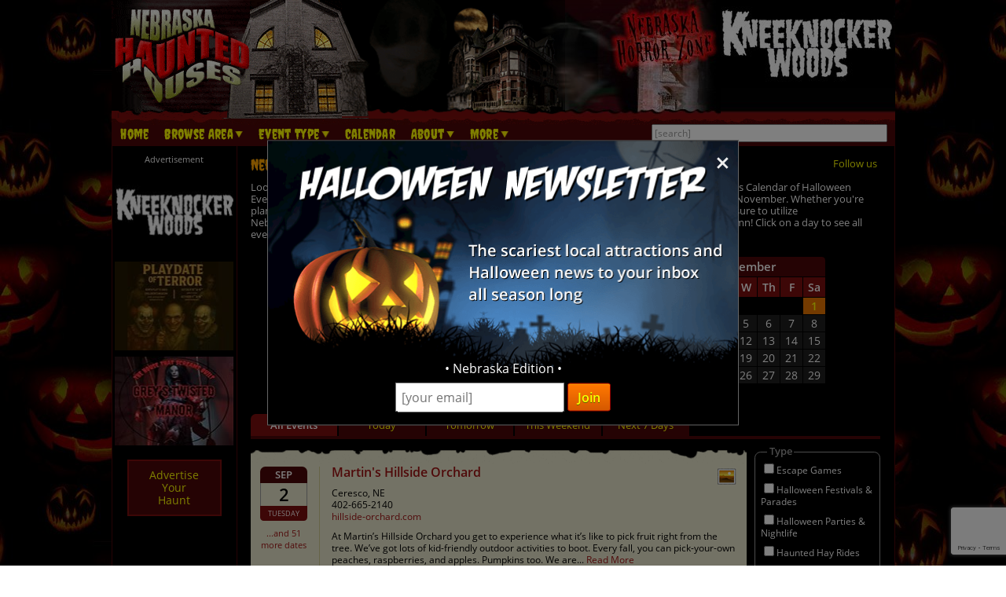

--- FILE ---
content_type: text/html; charset=utf-8
request_url: https://www.nebraskahauntedhouses.com/calendar/
body_size: 31253
content:

<!DOCTYPE HTML>
<html lang="en">
<head>
<meta charset="utf-8">

<meta name="viewport" content="width=device-width, initial-scale=1">
<meta name="referrer" content="always" />

<link rel="shortcut icon" href="/favicon.ico">

<link rel="stylesheet" href="/assets/standard.min.css?7" type="text/css">

<script src="https://ajax.googleapis.com/ajax/libs/jquery/1.11.1/jquery.min.js"></script>

<!--
<script src="/assets/hoverintent.min.js"></script>
<script src="/assets/superfish.min.js"></script>
<script src="/assets/modernizr.min.js"></script>
-->

<script>!function(e){e.fn.hoverIntent=function(t,n,o){var r,v,i,u,s={interval:100,sensitivity:6,timeout:0};s="object"==typeof t?e.extend(s,t):e.isFunction(n)?e.extend(s,{over:t,out:n,selector:o}):e.extend(s,{over:t,out:t,selector:n});var h=function(e){r=e.pageX,v=e.pageY},I=function(t,n){if(n.hoverIntent_t=clearTimeout(n.hoverIntent_t),Math.sqrt((i-r)*(i-r)+(u-v)*(u-v))<s.sensitivity)return e(n).off("mousemove.hoverIntent",h),n.hoverIntent_s=!0,s.over.apply(n,[t]);i=r,u=v,n.hoverIntent_t=setTimeout(function(){I(t,n)},s.interval)},a=function(t){var n=e.extend({},t),o=this;o.hoverIntent_t&&(o.hoverIntent_t=clearTimeout(o.hoverIntent_t)),"mouseenter"===t.type?(i=n.pageX,u=n.pageY,e(o).on("mousemove.hoverIntent",h),o.hoverIntent_s||(o.hoverIntent_t=setTimeout(function(){I(n,o)},s.interval))):(e(o).off("mousemove.hoverIntent",h),o.hoverIntent_s&&(o.hoverIntent_t=setTimeout(function(){var e,t;e=n,(t=o).hoverIntent_t=clearTimeout(t.hoverIntent_t),t.hoverIntent_s=!1,s.out.apply(t,[e])},s.timeout)))};return this.on({"mouseenter.hoverIntent":a,"mouseleave.hoverIntent":a},s.selector)}}(jQuery);!function(e){"use strict";var s,o,t,i,n,r,a,h,l,p,f,u,c,d,v,m,y,C=(t="sf-breadcrumb",i="sf-js-enabled",n="sf-with-ul",r="sf-arrows",(o=/iPhone|iPad|iPod/i.test(navigator.userAgent))&&e(window).load(function(){e("body").children().on("click",e.noop)}),a=o,h="behavior"in(s=document.documentElement.style)&&"fill"in s&&/iemobile/i.test(navigator.userAgent),l=function(e,s){var o=i;s.cssArrows&&(o+=" "+r),e.toggleClass(o)},p=function(e){e.children("a").toggleClass(n)},f=function(e){var s=e.css("ms-touch-action");s="pan-y"===s?"auto":"pan-y",e.css("ms-touch-action",s)},u=function(s){var o=e(this),t=o.siblings(s.data.popUpSelector);t.length>0&&t.is(":hidden")&&(o.one("click.superfish",!1),"MSPointerDown"===s.type?o.trigger("focus"):e.proxy(c,o.parent("li"))())},c=function(){var s=e(this),o=y(s);clearTimeout(o.sfTimer),s.siblings().superfish("hide").end().superfish("show")},d=function(){var s=e(this),o=y(s);a?e.proxy(v,s,o)():(clearTimeout(o.sfTimer),o.sfTimer=setTimeout(e.proxy(v,s,o),o.delay))},v=function(s){s.retainPath=e.inArray(this[0],s.$path)>-1,this.superfish("hide"),this.parents("."+s.hoverClass).length||(s.onIdle.call(m(this)),s.$path.length&&e.proxy(c,s.$path)())},m=function(e){return e.closest("."+i)},y=function(e){return m(e).data("sf-options")},{hide:function(s){if(this.length){var o=y(this);if(!o)return this;var t=!0===o.retainPath?o.$path:"",i=this.find("li."+o.hoverClass).add(this).not(t).removeClass(o.hoverClass).children(o.popUpSelector),n=o.speedOut;s&&(i.show(),n=0),o.retainPath=!1,o.onBeforeHide.call(i),i.stop(!0,!0).animate(o.animationOut,n,function(){var s=e(this);o.onHide.call(s)})}return this},show:function(){var e=y(this);if(!e)return this;var s=this.addClass(e.hoverClass).children(e.popUpSelector);return e.onBeforeShow.call(s),s.stop(!0,!0).animate(e.animation,e.speed,function(){e.onShow.call(s)}),this},destroy:function(){return this.each(function(){var s,o=e(this),i=o.data("sf-options");if(!i)return!1;s=o.find(i.popUpSelector).parent("li"),clearTimeout(i.sfTimer),l(o,i),p(s),f(o),o.off(".superfish").off(".hoverIntent"),s.children(i.popUpSelector).attr("style",function(e,s){return s.replace(/display[^;]+;?/g,"")}),i.$path.removeClass(i.hoverClass+" "+t).addClass(i.pathClass),o.find("."+i.hoverClass).removeClass(i.hoverClass),i.onDestroy.call(o),o.removeData("sf-options")})},init:function(s){return this.each(function(){var o=e(this);if(o.data("sf-options"))return!1;var i,n=e.extend({},e.fn.superfish.defaults,s),r=o.find(n.popUpSelector).parent("li");n.$path=(i=n,o.find("li."+i.pathClass).slice(0,i.pathLevels).addClass(i.hoverClass+" "+t).filter(function(){return e(this).children(i.popUpSelector).hide().show().length}).removeClass(i.pathClass)),o.data("sf-options",n),l(o,n),p(r),f(o),function(s,o){var t="li:has("+o.popUpSelector+")";e.fn.hoverIntent&&!o.disableHI?s.hoverIntent(c,d,t):s.on("mouseenter.superfish",t,c).on("mouseleave.superfish",t,d);var i="MSPointerDown.superfish";a||(i+=" touchend.superfish"),h&&(i+=" mousedown.superfish"),s.on("focusin.superfish","li",c).on("focusout.superfish","li",d).on(i,"a",o,u)}(o,n),r.not("."+t).superfish("hide",!0),n.onInit.call(this)})}});e.fn.superfish=function(s,o){return C[s]?C[s].apply(this,Array.prototype.slice.call(arguments,1)):"object"!=typeof s&&s?e.error("Method "+s+" does not exist on jQuery.fn.superfish"):C.init.apply(this,arguments)},e.fn.superfish.defaults={popUpSelector:"ul,.sf-mega",hoverClass:"sfHover",pathClass:"overrideThisToUse",pathLevels:1,delay:500,animation:{opacity:"show"},animationOut:{opacity:"hide"},speed:"normal",speedOut:"fast",cssArrows:!0,disableHI:!1,onInit:e.noop,onBeforeShow:e.noop,onShow:e.noop,onBeforeHide:e.noop,onHide:e.noop,onIdle:e.noop,onDestroy:e.noop},e.fn.extend({hideSuperfishUl:C.hide,showSuperfishUl:C.show})}(jQuery);window.Modernizr=function(e,t,n){function r(e){m.cssText=e}function o(e,t){return typeof e===t}function i(e,t){return!!~(""+e).indexOf(t)}function a(e,t){for(var r in e){var o=e[r];if(!i(o,"-")&&m[o]!==n)return"pfx"!=t||o}return!1}function c(e,t,r){var i=e.charAt(0).toUpperCase()+e.slice(1),c=(e+" "+y.join(i+" ")+i).split(" ");return o(t,"string")||o(t,"undefined")?a(c,t):function(e,t,r){for(var i in e){var a=t[e[i]];if(a!==n)return!1===r?e[i]:o(a,"function")?a.bind(r||t):a}return!1}(c=(e+" "+b.join(i+" ")+i).split(" "),t,r)}var s,l,u={},f=t.documentElement,d="modernizr",p=t.createElement(d),m=p.style,h=":)",g=" -webkit- -moz- -o- -ms- ".split(" "),v="Webkit Moz O ms",y=v.split(" "),b=v.toLowerCase().split(" "),x={},E=[],w=E.slice,C=function(e,n,r,o){var i,a,c,s,l=t.createElement("div"),u=t.body,p=u||t.createElement("body");if(parseInt(r,10))for(;r--;)c=t.createElement("div"),c.id=o?o[r]:d+(r+1),l.appendChild(c);return i=["&#173;",'<style id="s',d,'">',e,"</style>"].join(""),l.id=d,(u?l:p).innerHTML+=i,p.appendChild(l),u||(p.style.background="",p.style.overflow="hidden",s=f.style.overflow,f.style.overflow="hidden",f.appendChild(p)),a=n(l,e),u?l.parentNode.removeChild(l):(p.parentNode.removeChild(p),f.style.overflow=s),!!a},j={}.hasOwnProperty;l=o(j,"undefined")||o(j.call,"undefined")?function(e,t){return t in e&&o(e.constructor.prototype[t],"undefined")}:function(e,t){return j.call(e,t)},Function.prototype.bind||(Function.prototype.bind=function(e){var t=this;if("function"!=typeof t)throw new TypeError;var n=w.call(arguments,1),r=function(){if(this instanceof r){var o=function(){};o.prototype=t.prototype;var i=new o,a=t.apply(i,n.concat(w.call(arguments)));return Object(a)===a?a:i}return t.apply(e,n.concat(w.call(arguments)))};return r}),x.flexbox=function(){return c("flexWrap")},x.flexboxlegacy=function(){return c("boxDirection")},x.touch=function(){var n;return"ontouchstart"in e||e.DocumentTouch&&t instanceof DocumentTouch?n=!0:C(["@media (",g.join("touch-enabled),("),d,")","{#modernizr{top:9px;position:absolute}}"].join(""),function(e){n=9===e.offsetTop}),n},x.rgba=function(){return r("background-color:rgba(150,255,150,.5)"),i(m.backgroundColor,"rgba")},x.hsla=function(){return r("background-color:hsla(120,40%,100%,.5)"),i(m.backgroundColor,"rgba")||i(m.backgroundColor,"hsla")},x.multiplebgs=function(){return r("background:url(https://),url(https://),red url(https://)"),/(url\s*\(.*?){3}/.test(m.background)},x.backgroundsize=function(){return c("backgroundSize")},x.borderimage=function(){return c("borderImage")},x.borderradius=function(){return c("borderRadius")},x.boxshadow=function(){return c("boxShadow")},x.textshadow=function(){return""===t.createElement("div").style.textShadow},x.opacity=function(){return e="opacity:.55",r(g.join(e+";")+(t||"")),/^0.55$/.test(m.opacity);var e,t},x.cssanimations=function(){return c("animationName")},x.csscolumns=function(){return c("columnCount")},x.cssgradients=function(){var e="background-image:";return r((e+"-webkit- ".split(" ").join("gradient(linear,left top,right bottom,from(#9f9),to(white));"+e)+g.join("linear-gradient(left top,#9f9, white);"+e)).slice(0,-e.length)),i(m.backgroundImage,"gradient")},x.cssreflections=function(){return c("boxReflect")},x.csstransforms=function(){return!!c("transform")},x.csstransforms3d=function(){var e=!!c("perspective");return e&&"webkitPerspective"in f.style&&C("@media (transform-3d),(-webkit-transform-3d){#modernizr{left:9px;position:absolute;height:3px;}}",function(t,n){e=9===t.offsetLeft&&3===t.offsetHeight}),e},x.csstransitions=function(){return c("transition")},x.fontface=function(){var e;return C('@font-face {font-family:"font";src:url("https://")}',function(n,r){var o=t.getElementById("smodernizr"),i=o.sheet||o.styleSheet,a=i?i.cssRules&&i.cssRules[0]?i.cssRules[0].cssText:i.cssText||"":"";e=/src/i.test(a)&&0===a.indexOf(r.split(" ")[0])}),e},x.generatedcontent=function(){var e;return C(["#",d,"{font:0/0 a}#",d,':after{content:"',h,'";visibility:hidden;font:3px/1 a}'].join(""),function(t){e=t.offsetHeight>=3}),e};for(var S in x)l(x,S)&&(s=S.toLowerCase(),u[s]=x[S](),E.push((u[s]?"":"no-")+s));return u.addTest=function(e,t){if("object"==typeof e)for(var r in e)l(e,r)&&u.addTest(r,e[r]);else{if(e=e.toLowerCase(),u[e]!==n)return u;t="function"==typeof t?t():t,f.className+=" "+(t?"":"no-")+e,u[e]=t}return u},r(""),p=null,function(e,t){function n(){var e=m.elements;return"string"==typeof e?e.split(" "):e}function r(e){var t=p[e[f]];return t||(t={},d++,e[f]=d,p[d]=t),t}function o(e,n,o){return n||(n=t),c?n.createElement(e):(o||(o=r(n)),!(i=o.cache[e]?o.cache[e].cloneNode():u.test(e)?(o.cache[e]=o.createElem(e)).cloneNode():o.createElem(e)).canHaveChildren||l.test(e)||i.tagUrn?i:o.frag.appendChild(i));var i}function i(e){e||(e=t);var i,s,l,u,f,d,p=r(e);return m.shivCSS&&!a&&!p.hasCSS&&(p.hasCSS=(u="article,aside,dialog,figcaption,figure,footer,header,hgroup,main,nav,section{display:block}mark{background:#FF0;color:#000}template{display:none}",f=(l=e).createElement("p"),d=l.getElementsByTagName("head")[0]||l.documentElement,f.innerHTML="x<style>"+u+"</style>",!!d.insertBefore(f.lastChild,d.firstChild))),c||(i=e,(s=p).cache||(s.cache={},s.createElem=i.createElement,s.createFrag=i.createDocumentFragment,s.frag=s.createFrag()),i.createElement=function(e){return m.shivMethods?o(e,i,s):s.createElem(e)},i.createDocumentFragment=Function("h,f","return function(){var n=f.cloneNode(),c=n.createElement;h.shivMethods&&("+n().join().replace(/[\w\-]+/g,function(e){return s.createElem(e),s.frag.createElement(e),'c("'+e+'")'})+");return n}")(m,s.frag)),e}var a,c,s=e.html5||{},l=/^<|^(?:button|map|select|textarea|object|iframe|option|optgroup)$/i,u=/^(?:a|b|code|div|fieldset|h1|h2|h3|h4|h5|h6|i|label|li|ol|p|q|span|strong|style|table|tbody|td|th|tr|ul)$/i,f="_html5shiv",d=0,p={};!function(){try{var e=t.createElement("a");e.innerHTML="<xyz></xyz>",a="hidden"in e,c=1==e.childNodes.length||function(){t.createElement("a");var e=t.createDocumentFragment();return void 0===e.cloneNode||void 0===e.createDocumentFragment||void 0===e.createElement}()}catch(e){a=!0,c=!0}}();var m={elements:s.elements||"abbr article aside audio bdi canvas data datalist details dialog figcaption figure footer header hgroup main mark meter nav output progress section summary template time video",version:"3.7.0",shivCSS:!1!==s.shivCSS,supportsUnknownElements:c,shivMethods:!1!==s.shivMethods,type:"default",shivDocument:i,createElement:o,createDocumentFragment:function(e,o){if(e||(e=t),c)return e.createDocumentFragment();for(var i=(o=o||r(e)).frag.cloneNode(),a=0,s=n(),l=s.length;a<l;a++)i.createElement(s[a]);return i}};e.html5=m,i(t)}(this,t),u._version="2.8.3",u._prefixes=g,u._domPrefixes=b,u._cssomPrefixes=y,u.mq=function(t){var n,r=e.matchMedia||e.msMatchMedia;return r?r(t)&&r(t).matches||!1:(C("@media "+t+" { #"+d+" { position: absolute; } }",function(t){n="absolute"==(e.getComputedStyle?getComputedStyle(t,null):t.currentStyle).position}),n)},u.testProp=function(e){return a([e])},u.testAllProps=c,u.testStyles=C,f.className=f.className.replace(/(^|\s)no-js(\s|$)/,"$1$2")+" js "+E.join(" "),u}(this,this.document),function(e,t,n){function r(e){return"[object Function]"==h.call(e)}function o(e){return"string"==typeof e}function i(){}function a(e){return!e||"loaded"==e||"complete"==e||"uninitialized"==e}function c(){var e=g.shift();v=1,e?e.t?p(function(){("c"==e.t?f.injectCss:f.injectJs)(e.s,0,e.a,e.x,e.e,1)},0):(e(),c()):v=0}function s(e,n,r,i,s){return v=0,n=n||"j",o(e)?function(e,n,r,o,i,s,l){function u(t){if(!h&&a(d.readyState)&&(E.r=h=1,!v&&c(),d.onload=d.onreadystatechange=null,t)){"img"!=e&&p(function(){x.removeChild(d)},50);for(var r in S[n])S[n].hasOwnProperty(r)&&S[n][r].onload()}}l=l||f.errorTimeout;var d=t.createElement(e),h=0,y=0,E={t:r,s:n,e:i,a:s,x:l};1===S[n]&&(y=1,S[n]=[]),"object"==e?d.data=n:(d.src=n,d.type=e),d.width=d.height="0",d.onerror=d.onload=d.onreadystatechange=function(){u.call(this,y)},g.splice(o,0,E),"img"!=e&&(y||2===S[n]?(x.insertBefore(d,b?null:m),p(u,l)):S[n].push(d))}("c"==n?w:E,e,n,this.i++,r,i,s):(g.splice(this.i++,0,e),1==g.length&&c()),this}function l(){var e=f;return e.loader={load:s,i:0},e}var u,f,d=t.documentElement,p=e.setTimeout,m=t.getElementsByTagName("script")[0],h={}.toString,g=[],v=0,y="MozAppearance"in d.style,b=y&&!!t.createRange().compareNode,x=b?d:m.parentNode,E=(d=e.opera&&"[object Opera]"==h.call(e.opera),d=!!t.attachEvent&&!d,y?"object":d?"script":"img"),w=d?"script":E,C=Array.isArray||function(e){return"[object Array]"==h.call(e)},j=[],S={},k={timeout:function(e,t){return t.length&&(e.timeout=t[0]),e}};(f=function(e){function t(e,t,o,i,a){var c=function(e){e=e.split("!");var t,n,r,o=j.length,i=e.pop(),a=e.length;for(i={url:i,origUrl:i,prefixes:e},n=0;n<a;n++)r=e[n].split("="),(t=k[r.shift()])&&(i=t(i,r));for(n=0;n<o;n++)i=j[n](i);return i}(e),s=c.autoCallback;c.url.split(".").pop().split("?").shift(),c.bypass||(t&&(t=r(t)?t:t[e]||t[i]||t[e.split("/").pop().split("?")[0]]),c.instead?c.instead(e,t,o,i,a):(S[c.url]?c.noexec=!0:S[c.url]=1,o.load(c.url,c.forceCSS||!c.forceJS&&"css"==c.url.split(".").pop().split("?").shift()?"c":n,c.noexec,c.attrs,c.timeout),(r(t)||r(s))&&o.load(function(){l(),t&&t(c.origUrl,a,i),s&&s(c.origUrl,a,i),S[c.url]=2})))}function a(e,n){function a(e,i){if(e){if(o(e))i||(f=function(){var e=[].slice.call(arguments);d.apply(this,e),p()}),t(e,f,n,0,l);else if(Object(e)===e)for(s in c=function(){var t,n=0;for(t in e)e.hasOwnProperty(t)&&n++;return n}(),e)e.hasOwnProperty(s)&&(!i&&!--c&&(r(f)?f=function(){var e=[].slice.call(arguments);d.apply(this,e),p()}:f[s]=function(e){return function(){var t=[].slice.call(arguments);e&&e.apply(this,t),p()}}(d[s])),t(e[s],f,n,s,l))}else!i&&p()}var c,s,l=!!e.test,u=e.load||e.both,f=e.callback||i,d=f,p=e.complete||i;a(l?e.yep:e.nope,!!u),u&&a(u)}var c,s,u=this.yepnope.loader;if(o(e))t(e,0,u,0);else if(C(e))for(c=0;c<e.length;c++)s=e[c],o(s)?t(s,0,u,0):C(s)?f(s):Object(s)===s&&a(s,u);else Object(e)===e&&a(e,u)}).addPrefix=function(e,t){k[e]=t},f.addFilter=function(e){j.push(e)},f.errorTimeout=1e4,null==t.readyState&&t.addEventListener&&(t.readyState="loading",t.addEventListener("DOMContentLoaded",u=function(){t.removeEventListener("DOMContentLoaded",u,0),t.readyState="complete"},0)),e.yepnope=l(),e.yepnope.executeStack=c,e.yepnope.injectJs=function(e,n,r,o,s,l){var u,d,h=t.createElement("script");o=o||f.errorTimeout;h.src=e;for(d in r)h.setAttribute(d,r[d]);n=l?c:n||i,h.onreadystatechange=h.onload=function(){!u&&a(h.readyState)&&(u=1,n(),h.onload=h.onreadystatechange=null)},p(function(){u||(u=1,n(1))},o),s?h.onload():m.parentNode.insertBefore(h,m)},e.yepnope.injectCss=function(e,n,r,o,a,s){var l;o=t.createElement("link"),n=s?c:n||i;o.href=e,o.rel="stylesheet",o.type="text/css";for(l in r)o.setAttribute(l,r[l]);a||(m.parentNode.insertBefore(o,m),p(n,0))}}(this,document),Modernizr.load=function(){yepnope.apply(window,[].slice.call(arguments,0))};</script>


<!--[if (gte IE 6)&(lte IE 8)]>
  <script type="text/javascript" src="/assets/selectivizr-min.js"></script>
<![endif]-->

<!--<meta name="apple-itunes-app" content="app-id=1162212531">-->
<!--
<meta name="google-play-app" content="app-id=com.haunts.app">
<link rel="apple-touch-icon" href="/images/2.0/xxhdpi-icon.png">
<link rel="android-touch-icon" href="/images/2.0/xxhdpi-icon.png" />



<link rel="apple-touch-icon" sizes="180x180" href="/apple-touch-icon.png">
<link rel="icon" type="image/png" sizes="32x32" href="/favicon-32x32.png">
<link rel="icon" type="image/png" sizes="16x16" href="/favicon-16x16.png">
<link rel="manifest" href="/site.webmanifest">
<meta name="msapplication-TileColor" content="#da532c">
<meta name="theme-color" content="#ffffff">
-->


<style type="text/css">
.intro_text { margin-bottom: 1.5em; }

#months_outer_wrapper { text-align: center; }
#months_inner_wrapper { display: inline-block; }
.month_wrap { margin: .5em; }

#months_inner_wrapper table { border-collapse: separate; border-spacing: 1px; margin: 0 auto; text-align: center; float: left; margin: 0 1em; }

.calendar_month { -moz-box-sizing: border-box; -webkit-box-sizing: border-box; box-sizing: border-box;  }
.calendar_month tr th { font-size: 14px; padding: 5px; text-align: center; vertical-align: middle; background-color: #7B0F0F; font-weight: 600; }
.calendar_month tr td.month_title { background-color: #4B0708; border: 0; font-size: 15px; font-weight: 600; border-radius: .3em .3em 0 0; padding: 5px; color: #FFF; }

.calendar_month tr td { font-size: 14px; padding: 3px 6px; text-align: center; vertical-align: middle; }

.cal_empty {  }
.cal_past { background-color: #333; color: #777; }
.cal_event { background-color: #E87400; }
.cal_none { background-color: #1F1F1F; }
.cal_selected { background-color: #FF0; color: #000 }
.cal_selected a { color: #FF8000; }

.calendar_month tr td a { font-weight: 600; }

.cal_tooltip { display: none; font-size: 12px; position: absolute; color: #000; width: 72px; height: 35px; text-align: center; padding-top: 7px; background: url('https://images.haunt.photos/images/2.0/tooltip.png') top center no-repeat; }

#calendar_tabs { margin-top: 1em; }
#calendar_tabs li { width: 110px; float: left; background-color: #4B0708; padding: .6em 0 .4em; border-radius: .5em .5em 0 0; margin-right: 2px; text-align: center; }
#calendar_tabs li.selected_range { font-weight: 600; background-color: #7B0F0F; }
#calendar_tabs li.selected_range a { color: #FFF; }

#calendar_tabs_bottom { height: 4px; background-color: #4B0708; }

@media screen and (max-width: 55em) {
	#months_inner_wrapper table { margin: 0 auto; }
}

@media screen and (max-width: 49.5em) {
	#months_inner_wrapper table { margin: 0 .5em; }
	.calendar_month tr th { font-size: 13px; padding: 3px; }
	.calendar_month tr td.month_title { font-size: 12px; padding: 3px; }
	.calendar_month tr td { font-size: 12px; padding: 2px 3px; }
}

@media screen and (max-width: 39em) {
	#calendar_tabs { margin-top: .7em; }
	#calendar_tabs li { width: 110px; float: left; background-color: #4B0708; padding: .6em 0 .4em; border-radius: .5em .5em 0 0; margin-right: 2px; text-align: center; }
	#calendar_tabs li.selected_range { font-weight: 600; background-color: #7B0F0F; }
	#calendar_tabs li.selected_range a { color: #FFF; }

	#calendar_tabs_bottom { display: none; }
	#calendar_tabs li { width: 95px; float: left; font-size: 12px; padding: 5px 2px; border-radius: .35em; margin: 3px; }
}

@media screen and (max-width: 35.5em) {
	.intro_text { font-size: 11px; }
}

@media screen and (max-width: 33em) {
	#months_inner_wrapper table { margin: 0; }
	.calendar_month tr th { font-size: 12px; padding: 2px; }
	.calendar_month tr td.month_title { font-size: 11px; padding: 2px; }
	.calendar_month tr td { font-size: 11px; padding: 1px 2px; }
}

@media screen and (max-width: 25.5em) {
	.hide_month { display: none; }
	#months_inner_wrapper table { margin: 0 .15em; }
	.calendar_month tr th { font-size: 13px; padding: 3px; }
	.calendar_month tr td.month_title { font-size: 14px; padding: 3px; }
	.calendar_month tr td { font-size: 12px; padding: 2px 3px; }
}

.filter_options li { padding: .25em 0; font-size: 12px; }

#filter_wrapper { float: right; width: 160px; margin-top: 1.3em; }
#cat_filter, #feature_filter { border: 1px solid #999; border-radius: .6em; padding: .6em; margin-bottom: 1.5em; position: relative; }
#cat_filter span, #feature_filter span { position: absolute; display: block; top: -.75em; left: 1.2em; background-color: #000; padding: 0 .2em; color: #999; font-weight: 600; }

#event_list { margin-right: 170px; background: #E7E5CB url('https://images.haunt.photos/images/top-bar.gif') no-repeat top center; background-size: contain; padding-top: 1em; color: #000000; margin-top: .5em; }
#event_list a { color: #9F1313; }
.list_bottom_bg { height: 2em; background: url('https://images.haunt.photos/images/bottom.gif') no-repeat bottom center; background-size: contain; }

.no_results { text-align: center; font-size: 21px; color: #FF0000; font-weight: 600; margin-top: 30px; }

#event_results { width: 96%; margin: 16px auto 6px; }
#event_results li { padding-bottom: 16px; margin-bottom: 16px; border-bottom: 2px solid #CCC891; }
#event_results li:last-child { border-bottom: 0 }

.date_wrapper { float: left; width: 60px; }

.event_month { display: block; width: 60px; font-size: 13px; border-radius: .5em .5em 0 0; background-color: #4B0708; color: #FFF; text-align: center; padding: 3px; font-weight: 600; }
.event_date { font-weight: 600; display: block; clear: both; font-size: 22px; text-align: center; width: 60px; border-left: 1px solid #999; border-right: 1px solid #999; padding: 7px 0; }
.event_weekday { display: block; width: 60px; font-size: 9px; border-radius: 0 0 .5em .5em; background-color: #7B0F0F; color: #FFF; text-align: center; padding: 2px; }
.more_dates { width: 60px; margin-top: 8px; font-size: 11px; display: block; text-align: center; }
.more_dates_mobile { display: none; }

.event_info { margin-left: 75px; position: relative; border-left: 1px solid #CCC891; padding-left: 15px; }
.event_info p { margin: 10px 0 0; font-size: 12px; }
.event_info input[type=button] { margin-top: 10px; font-size: 12px; padding: .3em .5em; margin-top: 8px; }

.listing_logo { width: 26.2%; min-width: 100px; float: left; margin-right: 10px; border-radius: .5em; } /* 135px */

.event_title { font-size: 16px; font-weight: 600; }

.listing_icons { float: right; }
.listing_icons img { margin-left: 4px; }

@media screen and (max-width: 54em) {
	#event_results { width: 98%; }
	.event_info { margin-left: 66px; padding-left: 6px; }
	#event_results li { padding-bottom: 10px; margin-bottom: 10px; }
	.listing_logo { margin-right: 5px; border-radius: .3em; }
}

@media screen and (max-width: 45em) {
	.event_month { width: 46px; font-size: 11px; border-radius: .4em .4em 0 0; padding: 2px; }
	.event_date { font-size: 18px; width: 46px; padding: 4px 0; }
	.event_weekday { width: 46px; font-size: 10px; border-radius: 0 0 .4em .4em; }

	.event_weekday span { display: none; }
	.more_dates { display: none; }
	.more_dates_mobile { display: block; margin-top: 6px; font-size: 10px; display: block; text-align: center; width: 46px; }

	.event_info { margin-left: 51px; padding-left: 5px; }

	.event_title { font-size: 14px; }
	.event_info p { margin: 7px 0 0; font-size: 11px; }
	
	.listing_logo { min-width: 75px; margin-right: 5px; border-radius: .4em; }
	.listing_icons img { margin-left: 2px; width: 18px; height: 18px; }
}

@media screen and (max-width: 42em) {
	.filter_options li { padding: .2em 0; font-size: 11px; }
	#filter_wrapper { float: right; width: 130px; margin-top: 1.3em; }
	#cat_filter, #feature_filter { border-radius: .4em; padding: .3em; }
	#cat_filter span, #feature_filter span { }
	
	#event_list { margin-right: 135px; }
}

@media screen and (max-width: 35.4em) {
	#filter_wrapper { display: none; }
	#event_list { margin-right: auto; }
}
</style>

<meta property="og:type" content="website">
<meta property="og:url" content="https://www.nebraskahauntedhouses.com/calendar/">
<meta property="og:title" content="Nebraska Halloween Calendar of Events">
<meta property="og:image" content="https://images.haunt.photos/images/haunt-calender-2018_600x315.jpg">
<meta property="og:description" content="The NebraskaHauntedHouses.com Halloween calendar of events will help you decide where and when to celebrate the season no matter where you are in Nebraska!">

<title>Nebraska Haunted House and Halloween Attraction Event Calendar</title>

<link rel="canonical" href="https://www.nebraskahauntedhouses.com/calendar/">
		<script type="text/javascript">

  var _gaq = _gaq || [];
  _gaq.push(['_setAccount', 'UA-21193582-43']);
  _gaq.push(['_trackPageview']);

  (function() {
    var ga = document.createElement('script'); ga.type = 'text/javascript'; ga.async = true;
    ga.src = ('https:' == document.location.protocol ? 'https://ssl' : 'http://www') + '.google-analytics.com/ga.js';
    var s = document.getElementsByTagName('script')[0]; s.parentNode.insertBefore(ga, s);
  })();

</script>
		

<!-- Facebook Pixel Code -->
<script>
  !function(f,b,e,v,n,t,s)
  {if(f.fbq)return;n=f.fbq=function(){n.callMethod?
  n.callMethod.apply(n,arguments):n.queue.push(arguments)};
  if(!f._fbq)f._fbq=n;n.push=n;n.loaded=!0;n.version='2.0';
  n.queue=[];t=b.createElement(e);t.async=!0;
  t.src=v;s=b.getElementsByTagName(e)[0];
  s.parentNode.insertBefore(t,s)}(window, document,'script',
  'https://connect.facebook.net/en_US/fbevents.js');
  fbq('init', '269938703484461');
  fbq('track', 'PageView');
  
</script>
<noscript><img height="1" width="1" style="display:none"
  src="https://www.facebook.com/tr?id=269938703484461&ev=PageView&noscript=1"
/></noscript>
<!-- End Facebook Pixel Code -->


<!-- Global site tag (gtag.js) - Google Analytics -->
<script async src="https://www.googletagmanager.com/gtag/js?id=G-962BPDDM97"></script>
<script>
  window.dataLayer = window.dataLayer || [];
  function gtag(){dataLayer.push(arguments);}
  gtag('js', new Date());

  gtag('config', 'G-962BPDDM97');
</script>

<style>
.nl-modal { display: block; position: fixed; z-index: 200; left: 0; top: 0; width: 100%; height: 100%; overflow: auto; background-color: rgb(0,0,0); background-color: rgba(0,0,0,0.5); }
.nl-modal-content { background-color: #000; border: 1px solid #666; width: 90%; max-width: 600px; position: absolute; top: 50%; left: 50%; transform: translate(-50%, -50%); }
#nl-close { color: #eee; font-size: 33px; font-weight: bold; position: absolute; top: 10px; right: 10px; z-index: 202; }
#nl-close:hover, #nl-close:focus { color: orange; text-decoration: none; cursor: pointer; } 
#nl-modal-inner { position: relative; }
#nl-modal-inner img { width: 100%; }
#nl-modal-inner form { margin: 0; padding: 0; }
#inner-pop-nl { text-align: center; margin-top: -20px !important; }
#inner-pop-nl > div { padding-bottom: 10px; }
#nl-pop-email { font-size: 1rem; padding: 6px; font-family: 'Open Sans', sans-serif; }
#nl-pop-join { font-size: 1rem; padding: 6px 12px; }
</style>

</head>

<body>

<div id="nl-modal-wrapper" class="nl-modal">
	<div class="nl-modal-content">
		<div id="nl-modal-inner">
			<span id="nl-close">&times;</span>
			<img src="https://images.haunt.photos/images/halloween-newsletter.png">
			<form name="nlpf" method="post" action="/newsletter/">
			
				<input type="hidden" name="newsletter" value="signup">
						
				<div id="inner-pop-nl">
					<div>&#149; Nebraska Edition &#149;</div>
					<input type="email" name="Email" placeholder="[your email]" id="nl-pop-email">
					<input type="text" class="newsletter-website" placeholder="website url" name="website" autocomplete="off">
					<input type="submit" value="Join" class="deco_button" id="nl-pop-join"><br>&nbsp;
				</div>
				
				<div id="nlp_recap"></div>
				
			</form>
		</div><!-- nl-modal-inner -->
	</div><!-- nl-modal-content -->
</div><!-- nl-modal-wrapper -->
<script>
var nlpRecap;

function nlpValid(event) {
	event.preventDefault();
	
	var f = document.nlpf;
	
	if (!validateEmail(f.Email.value)) {
		alert("Please enter a full, valid email address.");
		f.Email.focus();
		return;
	}
	
	grecaptcha.execute(nlpRecap);
}

document.getElementById('nl-pop-join').onclick = nlpValid;

var nlModal = document.getElementById("nl-modal-wrapper");
var nlClose = document.getElementById("nl-close");

nlClose.onclick = function() {
	nlModal.style.display = "none";
}

window.onclick = function(event) {
	if (event.target == nlModal) {
		nlModal.style.display = "none";
	}
}
</script>


<div id="outer_wrapper">
	
	<header>

		<div id="top_wrapper" class="clearfix">
			<div id="header_images">
				<a href="/" title="Nebraska Haunted Houses"><img src="https://images.haunt.photos/images/nebraska-logo.gif" id="header_img_1"></a>
				<img src="https://images.haunt.photos/images/li_r1_c2.gif" id="header_img_2">
				<img src="https://images.haunt.photos/images/li_r_2.gif" id="header_img_3">
				<img src="https://images.haunt.photos/images/li_r1_c31-horrorzone.jpg" id="header_img_4">
				<img src="https://images.haunt.photos/images/nebraska-halloween.jpg" id="header_img_5">
<a href="https://www.kneeknockerwoods.com/?utm_source=NebraskaHauntedHouses.com&utm_medium=website&utm_campaign=HauntedHouseMedia" class="ctapamum" data-type="11" data-listing="15106" data-id="2000" rel="nofollow noopener" target="_blank"><img src="https://images.haunt.photos/img/spooky/2000.jpg" id="header_img_6"></a>

			</div><!-- header_images -->
		</div><!-- top_wrapper -->

		<nav class="clearfix" id="nav-wrap">
			<div id="menu_wrapper">
				<ul class="sf-menu">
					<li><a href="/">Home</a></li>
										<li class="nav_parent_li"><a href="#" class="parent_link">Browse Area</a>
						<ul>
							<li>Popular Cities <a href="/local-attractions/" class="extra-link">(View All)</a></li>
							<li><a href="/halloween-attractions/avoca.html" title="Avoca Haunted Houses">Avoca</a></li>
							<li><a href="/halloween-attractions/bennet.html" title="Bennet Haunted Houses">Bennet</a></li>
							<li><a href="/halloween-attractions/blair.html" title="Blair Haunted Houses">Blair</a></li>
							<li><a href="/halloween-attractions/lincoln.html" title="Lincoln Haunted Houses">Lincoln</a></li>
							<li><a href="/halloween-attractions/nebraska-city.html" title="Nebraska City Haunted Houses">Nebraska City</a></li>
							<li><a href="/halloween-attractions/omaha.html" title="Omaha Haunted Houses">Omaha</a></li>
							<li><a href="/halloween-attractions/saint-libory.html" title="Saint Libory Haunted Houses">Saint Libory</a></li>
							<li><a href="/halloween-attractions/scottsbluff.html" title="Scottsbluff Haunted Houses">Scottsbluff</a></li>
							<li>Counties <a href="/local-attractions/" class="extra-link">(View All)</a></li>
							<li><a href="/county/dodge.html" title="Dodge Haunted Houses">Dodge</a></li>
							<li><a href="/county/douglas.html" title="Douglas Haunted Houses">Douglas</a></li>
							<li><a href="/county/howard.html" title="Howard Haunted Houses">Howard</a></li>
							<li><a href="/county/lancaster.html" title="Lancaster Haunted Houses">Lancaster</a></li>
							<li><a href="/county/sarpy.html" title="Sarpy Haunted Houses">Sarpy</a></li>
						</ul>
					</li>

					<li class="nav_parent_li"><a href="#" class="parent_link">Event Type</a>
						<ul>
													<li><a href="/haunted-attractions/" class="topcat">Haunted Attractions</a></li>
							<li><a href="/nebraska-haunted-hayrides.aspx">Haunted Hay Rides</a></li>
							<li><a href="/nebraska-haunted-houses.aspx">Haunted Houses</a></li>
							<li><a href="/nebraska-mazes.aspx">Haunted Mazes / Haunted Corn Mazes</a></li>
							<li><a href="/nebraska-haunted-museums.aspx">Haunted Museums</a></li>
							<li><a href="/nebraska-trails.aspx">Haunted Trails</a></li>
							<li><a href="/nebraska-home-haunts.aspx">Home Haunts</a></li>
							<li><a href="/nebraska-scream-parks.aspx">Scream Parks</a></li>
							<li><a href="/nebraska-zombie-hunt.aspx">Zombie Hunts &amp; Shootouts</a></li>
							<li><a href="/kids/" class="topcat">Fall Attractions (Kid Friendly)</a></li>
							<li><a href="/nebraska-festivals.aspx">Halloween Festivals & Parades</a></li>
							<li><a href="/nebraska-hay-rides-kid.aspx">Hay Rides (Kid Friendly)</a></li>
							<li><a href="/nebraska-kids-parties.aspx">Kids Parties</a></li>
							<li><a href="/nebraska-mazes-kid.aspx">Mazes / Corn Mazes (Kid Friendly)</a></li>
							<li><a href="/nebraska-haunted-houses-kid.aspx">Not-So-Scary Haunted Houses (Kid Friendly)</a></li>
							<li><a href="/nebraska-pumpkin-patches.aspx">Pumpkin Patches</a></li>
							<li><a href="/nebraska-safe-trick-or-treating.aspx">Safe Trick or Treating</a></li>
							<li><a href="/fall-attractions/" class="topcat">Other Event / Attraction</a></li>
							<li><a href="/nebraska-escape-games.aspx">Escape Games</a></li>
							<li><a href="/nebraska-halloween-party.aspx">Halloween Parties &amp; Nightlife</a></li>
							<li><a href="/halloween-events.aspx">Other Events</a></li>

						</ul>
					</li>
					<li><a href="/calendar/">Calendar</a></li>
					<li class="nav_parent_li"><a href="#" class="parent_link">About</a>
						<ul>
							<li><a href="/about/">About Us</a></li>
							<li><a href="/advertising/">Advertise With Us</a></li>
							<li><a href="/contact/">Contact Us</a></li>
							<li><a href="/linktous/">Link To Us</a></li>
							<li><a href="/help/">Site FAQ's</a></li>
						</ul>
					</li>
					
					<li class="nav_parent_li"><a href="#" class="parent_link">More</a>
						<ul>
							<li><a href="/recommended-attractions.aspx">Featured Haunts</a></li>
							<li><a href="/attraction-of-the-year/">Best Haunt Awards</a></li><li><a href="/blog/">News &amp; Articles</a></li>
							<li><a href="/real-haunts/">Real Haunts</a></li>
							<!-- resources -->
							<!---<li><a href="/promotions.aspx">Coupons</a></li>-->
							<li><a href="/tips/">Haunt Visitor Tips</a></li>
							<li><a href="/last-updated.aspx">Last Updated</a></li>
							<li><a href="/newsletter/">Newsletter</a></li>
							<li><a href="/top-rated.aspx">Most Viewed</a></li>
							<li><a href="/blog/nebraska-halloween-store-directory.html">Halloween Stores</a></li>

						</ul>
					</li>
					<li id="login-nav-li"><a href="/members/">Sign Up / Log In</a></li>
				</ul>

				<div id="searchbox_wrapper">
					<form action="/search/">
						<input type="text" size="50" id="autocomplete_search" name="search" autocomplete="off" class="greyed_out" value="[search]">
						<div id="autocomplete_suggestions"></div>
					</form>
				</div><!-- searchbox_wrapper -->
			
			</div><!-- menu_wrapper -->
		</nav>

	</header>

	<div id="main_wrapper" class="clearfix">


		<div class="clearfix" id="top-mobile-carousel-wrapper">
			<div class="own-carousel" id="top-mobile-carousel">
							<div><a href="https://www.kneeknockerwoods.com/?utm_source=NebraskaHauntedHouses.com&utm_medium=website&utm_campaign=HauntedHouseMedia" class="ctapamum" data-type="9" data-listing="15106" data-id="1999" rel="nofollow noopener" target="_blank"><img src="https://images.haunt.photos/img/spooky/1999.jpg"></a></div>
			<div><a href="https://sites.google.com/view/playdateofterror/home?authuser=2&utm_source=NebraskaHauntedHouses.com&utm_medium=website&utm_campaign=HauntedHouseMedia" class="ctapamum" data-type="9" data-listing="20501" data-id="6647" rel="nofollow noopener" target="_blank"><img src="https://images.haunt.photos/img/spooky/6647.jpg"></a></div>
			<div><a href="https://www.greystwistedmanor.com/?utm_source=NebraskaHauntedHouses.com&utm_medium=website&utm_campaign=HauntedHouseMedia" class="ctapamum" data-type="9" data-listing="20485" data-id="6526" rel="nofollow noopener" target="_blank"><img src="https://images.haunt.photos/img/spooky/6526.jpg"></a></div>

			</div>		
		</div>
	

		<div id="page_left">
			
			<div id="left_advertisers" class="nonclass"><!-- leave nonclass for scrollbar script -->
				<h2>Advertisement</h2>
				<ul>
					<li><a href="https://www.kneeknockerwoods.com/?utm_source=NebraskaHauntedHouses.com&utm_medium=website&utm_campaign=HauntedHouseMedia" class="ctapamum" data-type="9" data-listing="15106" data-id="1999" rel="nofollow noopener" target="_blank"><img src="https://images.haunt.photos/img/spooky/1999.jpg"></a></li>
					<li><a href="https://sites.google.com/view/playdateofterror/home?authuser=2&utm_source=NebraskaHauntedHouses.com&utm_medium=website&utm_campaign=HauntedHouseMedia" class="ctapamum" data-type="9" data-listing="20501" data-id="6647" rel="nofollow noopener" target="_blank"><img src="https://images.haunt.photos/img/spooky/6647.jpg"></a></li>
					<li><a href="https://www.greystwistedmanor.com/?utm_source=NebraskaHauntedHouses.com&utm_medium=website&utm_campaign=HauntedHouseMedia" class="ctapamum" data-type="9" data-listing="20485" data-id="6526" rel="nofollow noopener" target="_blank"><img src="https://images.haunt.photos/img/spooky/6526.jpg"></a></li>

				</ul>
			</div><!-- left_advertisers -->
			
			<div id="left_advertisehaunt"><a href="/advertising/">Advertise<br>Your<br>Haunt</a></div>


			<!--<div id="left_skyscraper"><img src="/images/120x600.png"></div>-->
			
		</div><!-- page_left -->


		<main>
					

			<ul id="nav_social">

				<li>
					<script>(function(d, s, id) {
					var js, fjs = d.getElementsByTagName(s)[0];
					if (d.getElementById(id)) {return;}
					js = d.createElement(s); js.id = id;
					js.async = true;
					js.src = "//connect.facebook.net/en_US/all.js#appId=196242937105087&xfbml=1";
					fjs.parentNode.insertBefore(js, fjs);
					}(document, 'script', 'facebook-jssdk'));</script>
					<div class="fb-like" data-href="https://www.facebook.com/NebraskaHauntedHouses" data-send="false" data-layout="button_count" data-width="70" data-show-faces="false" data-colorscheme="dark" data-font="arial"></div>
				</li>

				<li><a href="https://x.com/nebraskaHaunted" class="twitter-follow-button" data-button="grey" data-text-color="#FFFFFF" data-link-color="#00AEFF" data-show-count="false" data-width="70px" >Follow us</a><script src="https://platform.twitter.com/widgets.js" type="text/javascript" async defer></script></li>

			</ul><!-- nav_social -->

<h1>Nebraska 2026 Halloween Events Calendar</h1>


<form style="height: 0; width: 0; position: absolute;"><div id="recap_badge"></div></form>

<!--<img src="/images/haunt-calender-2019_180x135.jpg" align="right" width="140" style="padding:8px;" alt="Attention Nebraska Haunt Owners">-->
<p class="intro_text">
Looking to plan a day of haunt-filled fun this fall? 
Make sure to check out NebraskaHauntedHouses.com's Calendar of Halloween Events to find the best Fall Festivities and terrifying Haunts each and every day this September through November. 
Whether you're planning a last minute outing with friends, or you are putting together a day filled with family fun, make sure to utilize NebraskaHauntedHouses.com's Halloween Events Calendar to get the most out of the season this autumn! 
Click on a day to see all events for that day.
</p>

<div id="months_outer_wrapper" class="clearfix">
	<div id="months_inner_wrapper">

<table class="calendar_month">
	<tr><td colspan="7" class="month_title">September</td></tr>
	<tr>
		<th>Su</th>
		<th>M</th>
		<th>Tu</th>
		<th>W</th>
		<th>Th</th>
		<th>F</th>
		<th>Sa</th>
	</tr>
	<tr>
		<td class="cal_empty"></td>
		<td class="cal_none">1</td>
		<td class="cal_event"><a href="/calendar/default.aspx?d=9-2-25" tooltip="1 event">2</a></td>
		<td class="cal_event"><a href="/calendar/default.aspx?d=9-3-25" tooltip="1 event">3</a></td>
		<td class="cal_event"><a href="/calendar/default.aspx?d=9-4-25" tooltip="1 event">4</a></td>
		<td class="cal_event"><a href="/calendar/default.aspx?d=9-5-25" tooltip="2 events">5</a></td>
		<td class="cal_event"><a href="/calendar/default.aspx?d=9-6-25" tooltip="3 events">6</a></td>
	</tr>
	<tr>
		<td class="cal_event"><a href="/calendar/default.aspx?d=9-7-25" tooltip="3 events">7</a></td>
		<td class="cal_event"><a href="/calendar/default.aspx?d=9-8-25" tooltip="1 event">8</a></td>
		<td class="cal_event"><a href="/calendar/default.aspx?d=9-9-25" tooltip="2 events">9</a></td>
		<td class="cal_event"><a href="/calendar/default.aspx?d=9-10-25" tooltip="2 events">10</a></td>
		<td class="cal_event"><a href="/calendar/default.aspx?d=9-11-25" tooltip="2 events">11</a></td>
		<td class="cal_event"><a href="/calendar/default.aspx?d=9-12-25" tooltip="4 events">12</a></td>
		<td class="cal_event"><a href="/calendar/default.aspx?d=9-13-25" tooltip="6 events">13</a></td>
	</tr>
	<tr>
		<td class="cal_event"><a href="/calendar/default.aspx?d=9-14-25" tooltip="6 events">14</a></td>
		<td class="cal_event"><a href="/calendar/default.aspx?d=9-15-25" tooltip="1 event">15</a></td>
		<td class="cal_event"><a href="/calendar/default.aspx?d=9-16-25" tooltip="2 events">16</a></td>
		<td class="cal_event"><a href="/calendar/default.aspx?d=9-17-25" tooltip="3 events">17</a></td>
		<td class="cal_event"><a href="/calendar/default.aspx?d=9-18-25" tooltip="3 events">18</a></td>
		<td class="cal_event"><a href="/calendar/default.aspx?d=9-19-25" tooltip="7 events">19</a></td>
		<td class="cal_event"><a href="/calendar/default.aspx?d=9-20-25" tooltip="12 events">20</a></td>
	</tr>
	<tr>
		<td class="cal_event"><a href="/calendar/default.aspx?d=9-21-25" tooltip="12 events">21</a></td>
		<td class="cal_event"><a href="/calendar/default.aspx?d=9-22-25" tooltip="3 events">22</a></td>
		<td class="cal_event"><a href="/calendar/default.aspx?d=9-23-25" tooltip="5 events">23</a></td>
		<td class="cal_event"><a href="/calendar/default.aspx?d=9-24-25" tooltip="6 events">24</a></td>
		<td class="cal_event"><a href="/calendar/default.aspx?d=9-25-25" tooltip="6 events">25</a></td>
		<td class="cal_event"><a href="/calendar/default.aspx?d=9-26-25" tooltip="12 events">26</a></td>
		<td class="cal_event"><a href="/calendar/default.aspx?d=9-27-25" tooltip="16 events">27</a></td>
	</tr>
	<tr>
		<td class="cal_event"><a href="/calendar/default.aspx?d=9-28-25" tooltip="16 events">28</a></td>
		<td class="cal_event"><a href="/calendar/default.aspx?d=9-29-25" tooltip="4 events">29</a></td>
		<td class="cal_event"><a href="/calendar/default.aspx?d=9-30-25" tooltip="6 events">30</a></td>
		<td class="cal_empty" colspan="4"></td>
	</tr>
</table>

<table class="calendar_month">
	<tr><td colspan="7" class="month_title">October</td></tr>
	<tr>
		<th>Su</th>
		<th>M</th>
		<th>Tu</th>
		<th>W</th>
		<th>Th</th>
		<th>F</th>
		<th>Sa</th>
	</tr>
	<tr>
		<td class="cal_empty" colspan="3"></td>
		<td class="cal_event"><a href="/calendar/default.aspx?d=10-1-25" tooltip="11 events">1</a></td>
		<td class="cal_event"><a href="/calendar/default.aspx?d=10-2-25" tooltip="11 events">2</a></td>
		<td class="cal_event"><a href="/calendar/default.aspx?d=10-3-25" tooltip="16 events">3</a></td>
		<td class="cal_event"><a href="/calendar/default.aspx?d=10-4-25" tooltip="18 events">4</a></td>
	</tr>
	<tr>
		<td class="cal_event"><a href="/calendar/default.aspx?d=10-5-25" tooltip="16 events">5</a></td>
		<td class="cal_event"><a href="/calendar/default.aspx?d=10-6-25" tooltip="7 events">6</a></td>
		<td class="cal_event"><a href="/calendar/default.aspx?d=10-7-25" tooltip="9 events">7</a></td>
		<td class="cal_event"><a href="/calendar/default.aspx?d=10-8-25" tooltip="11 events">8</a></td>
		<td class="cal_event"><a href="/calendar/default.aspx?d=10-9-25" tooltip="11 events">9</a></td>
		<td class="cal_event"><a href="/calendar/default.aspx?d=10-10-25" tooltip="18 events">10</a></td>
		<td class="cal_event"><a href="/calendar/default.aspx?d=10-11-25" tooltip="22 events">11</a></td>
	</tr>
	<tr>
		<td class="cal_event"><a href="/calendar/default.aspx?d=10-12-25" tooltip="19 events">12</a></td>
		<td class="cal_event"><a href="/calendar/default.aspx?d=10-13-25" tooltip="7 events">13</a></td>
		<td class="cal_event"><a href="/calendar/default.aspx?d=10-14-25" tooltip="9 events">14</a></td>
		<td class="cal_event"><a href="/calendar/default.aspx?d=10-15-25" tooltip="12 events">15</a></td>
		<td class="cal_event"><a href="/calendar/default.aspx?d=10-16-25" tooltip="12 events">16</a></td>
		<td class="cal_event"><a href="/calendar/default.aspx?d=10-17-25" tooltip="20 events">17</a></td>
		<td class="cal_event"><a href="/calendar/default.aspx?d=10-18-25" tooltip="22 events">18</a></td>
	</tr>
	<tr>
		<td class="cal_event"><a href="/calendar/default.aspx?d=10-19-25" tooltip="18 events">19</a></td>
		<td class="cal_event"><a href="/calendar/default.aspx?d=10-20-25" tooltip="7 events">20</a></td>
		<td class="cal_event"><a href="/calendar/default.aspx?d=10-21-25" tooltip="9 events">21</a></td>
		<td class="cal_event"><a href="/calendar/default.aspx?d=10-22-25" tooltip="11 events">22</a></td>
		<td class="cal_event"><a href="/calendar/default.aspx?d=10-23-25" tooltip="11 events">23</a></td>
		<td class="cal_event"><a href="/calendar/default.aspx?d=10-24-25" tooltip="20 events">24</a></td>
		<td class="cal_event"><a href="/calendar/default.aspx?d=10-25-25" tooltip="21 events">25</a></td>
	</tr>
	<tr>
		<td class="cal_event"><a href="/calendar/default.aspx?d=10-26-25" tooltip="18 events">26</a></td>
		<td class="cal_event"><a href="/calendar/default.aspx?d=10-27-25" tooltip="7 events">27</a></td>
		<td class="cal_event"><a href="/calendar/default.aspx?d=10-28-25" tooltip="9 events">28</a></td>
		<td class="cal_event"><a href="/calendar/default.aspx?d=10-29-25" tooltip="11 events">29</a></td>
		<td class="cal_event"><a href="/calendar/default.aspx?d=10-30-25" tooltip="11 events">30</a></td>
		<td class="cal_event"><a href="/calendar/default.aspx?d=10-31-25" tooltip="17 events">31</a></td>
		<td class="cal_empty"></td>
	</tr>
</table>

<table class="calendar_month">
	<tr><td colspan="7" class="month_title">November</td></tr>
	<tr>
		<th>Su</th>
		<th>M</th>
		<th>Tu</th>
		<th>W</th>
		<th>Th</th>
		<th>F</th>
		<th>Sa</th>
	</tr>
	<tr>
		<td class="cal_empty" colspan="6"></td>
		<td class="cal_event"><a href="/calendar/default.aspx?d=11-1-25" tooltip="7 events">1</a></td>
	</tr>
	<tr>
		<td class="cal_event"><a href="/calendar/default.aspx?d=11-2-25" tooltip="2 events">2</a></td>
		<td class="cal_none">3</td>
		<td class="cal_none">4</td>
		<td class="cal_none">5</td>
		<td class="cal_none">6</td>
		<td class="cal_none">7</td>
		<td class="cal_none">8</td>
	</tr>
	<tr>
		<td class="cal_none">9</td>
		<td class="cal_none">10</td>
		<td class="cal_none">11</td>
		<td class="cal_none">12</td>
		<td class="cal_none">13</td>
		<td class="cal_none">14</td>
		<td class="cal_none">15</td>
	</tr>
	<tr>
		<td class="cal_none">16</td>
		<td class="cal_none">17</td>
		<td class="cal_none">18</td>
		<td class="cal_none">19</td>
		<td class="cal_none">20</td>
		<td class="cal_none">21</td>
		<td class="cal_none">22</td>
	</tr>
	<tr>
		<td class="cal_none">23</td>
		<td class="cal_none">24</td>
		<td class="cal_none">25</td>
		<td class="cal_none">26</td>
		<td class="cal_none">27</td>
		<td class="cal_none">28</td>
		<td class="cal_none">29</td>
	</tr>
	<tr>
		<td class="cal_none">30</td>
		<td class="cal_empty" colspan="6"></td>
	</tr>
</table>

	</div><!-- month_wrapper -->
</div>

<ul id="calendar_tabs" class="clearfix">
	<li class="selected_range"><a href="/calendar/default.aspx?d=All">All Events</a></li>
	<li><a href="/calendar/default.aspx?d=Today">Today</a></li>
	<li><a href="/calendar/default.aspx?d=Tomorrow">Tomorrow</a></li>
	<li><a href="/calendar/default.aspx?d=Weekend">This Weekend</a></li>
	<li><a href="/calendar/default.aspx?d=Week">Next 7 Days</a></li>
</ul>
<div id="calendar_tabs_bottom"></div>

<div id="filter_wrapper">
<form action="/calendar/default.aspx" id="filter_form">
<input type="hidden" name="d" value="All">
	<div id="cat_filter">
		<span>Type</span>
		<ul class="filter_options">
			<li><input type="checkbox" name="categories" value="20" id="cat_20"><label for="cat_20">Escape Games</label></li>
			<li><input type="checkbox" name="categories" value="9" id="cat_9"><label for="cat_9">Halloween Festivals & Parades</label></li>
			<li><input type="checkbox" name="categories" value="16" id="cat_16"><label for="cat_16">Halloween Parties &amp; Nightlife</label></li>
			<li><input type="checkbox" name="categories" value="2" id="cat_2"><label for="cat_2">Haunted Hay Rides</label></li>
			<li><input type="checkbox" name="categories" value="1" id="cat_1"><label for="cat_1">Haunted Houses</label></li>
			<li><input type="checkbox" name="categories" value="19" id="cat_19"><label for="cat_19">Haunted Mazes / Haunted Corn Mazes</label></li>
			<li><input type="checkbox" name="categories" value="40" id="cat_40"><label for="cat_40">Haunted Museums</label></li>
			<li><input type="checkbox" name="categories" value="11" id="cat_11"><label for="cat_11">Haunted Trails</label></li>
			<li><input type="checkbox" name="categories" value="23" id="cat_23"><label for="cat_23">Hay Rides (Kid Friendly)</label></li>
			<li><input type="checkbox" name="categories" value="13" id="cat_13"><label for="cat_13">Home Haunts</label></li>
			<li><input type="checkbox" name="categories" value="25" id="cat_25"><label for="cat_25">Kids Parties</label></li>
			<li><input type="checkbox" name="categories" value="28" id="cat_28"><label for="cat_28">Mazes / Corn Mazes (Kid Friendly)</label></li>
			<li><input type="checkbox" name="categories" value="24" id="cat_24"><label for="cat_24">Not-So-Scary Haunted Houses (Kid Friendly)</label></li>
			<li><input type="checkbox" name="categories" value="5" id="cat_5"><label for="cat_5">Other Events</label></li>
			<li><input type="checkbox" name="categories" value="15" id="cat_15"><label for="cat_15">Pumpkin Patches</label></li>
			<li><input type="checkbox" name="categories" value="26" id="cat_26"><label for="cat_26">Safe Trick or Treating</label></li>
			<li><input type="checkbox" name="categories" value="21" id="cat_21"><label for="cat_21">Scream Parks</label></li>
			<li><input type="checkbox" name="categories" value="18" id="cat_18"><label for="cat_18">Zombie Hunts &amp; Shootouts</label></li>

		</ul>
	</div><!-- cat_filter -->

	<div id="feature_filter">
		<span>Details</span>
		<ul class="filter_options">
			<li><input type="checkbox" name="has_reviews" value="has_reviews" id="has_reviews"><label for="has_reviews">Has Reviews</label></li>
			<li><input type="checkbox" name="has_photos" value="has_photos" id="has_photos"><label for="has_photos">Listing w/ Photos</label></li>
			<li><input type="checkbox" name="has_discount" value="has_discount" id="has_discount"><label for="has_discount">Coupon Available</label></li>
		</ul>
	</div><!-- feature_filter -->
</form>
</div><!-- filter_wrapper -->


<div id="event_list">
<ul id="event_results">
<!-- last updated = 9/26/2025 5:08:00 PM vs 10/20/2025 1:51:06 PM -->
	<li>
		<div class="date_wrapper">
			<span class="event_month" id="m_17085">SEP</span>
			<span class="event_date" id="d_17085">2</span>
			<span class="event_weekday" id="w_17085">TUE<span>SDAY</span></span>
			<span class="more_dates"><a href="/halloween/martins-hillside-orchard-ne.html#listing_schedule" class="cl_17085">...and 51<br>more dates</a></span>
<!-- more_dates -->
			<span class="more_dates_mobile"><a href="/halloween/martins-hillside-orchard-ne.html#listing_schedule" class="cl_17085">+51 more</a></span>
<!-- more_dates_mobile -->
		</div><!-- date_wrapper -->

		<div class="event_info">
			
			<div class="listing_icons"><a href="/media/martins-hillside-orchard-ne.html" title="This Listing Has Photos" class="cl_17085"><img src="https://images.haunt.photos/images/2.0/has_photos.png"></a></div>

			<a href="/halloween/martins-hillside-orchard-ne.html" class="event_title cl_17085">Martin's Hillside Orchard</a>

			<p>Ceresco, NE
			<br>402-665-2140
<br><a href="https://hillside-orchard.com/?utm_source=NebraskaHauntedHouses.com&utm_medium=website&utm_campaign=HauntedHouseMedia" rel="nofollow noopener" class="vis-web" target="_blank" data-id="17085" data-p="martins-hillside-orchard-ne" data-type="1">hillside-orchard.com</a>
</p>

			<p>At Martin’s Hillside Orchard you get to experience what it’s like to pick fruit right from the tree. We’ve got lots of kid-friendly outdoor activities to boot. Every fall, you can pick-your-own peaches, raspberries, and apples. Pumpkins too. We are... <a href="/halloween/martins-hillside-orchard-ne.html" class="cl_17085">Read More</a></p>

		</div><!-- event_info -->
	</li>
<!-- last updated = 9/8/2025 10:19:00 AM vs 10/20/2025 1:51:06 PM -->
	<li>
		<div class="date_wrapper">
			<span class="event_month" id="m_13770">SEP</span>
			<span class="event_date" id="d_13770">5</span>
			<span class="event_weekday" id="w_13770">FRI<span>DAY</span></span>
			<span class="more_dates"><a href="/halloween/skinny-bones-haunted-maze-ne.html#listing_schedule" class="cl_13770">...and 57<br>more dates</a></span>
<!-- more_dates -->
			<span class="more_dates_mobile"><a href="/halloween/skinny-bones-haunted-maze-ne.html#listing_schedule" class="cl_13770">+57 more</a></span>
<!-- more_dates_mobile -->
		</div><!-- date_wrapper -->

		<div class="event_info">
			
			<div class="listing_icons"><a href="/reviews/skinny-bones-haunted-maze-ne.html" title="This Listing Has Reviews" class="cl_13770"><img src="https://images.haunt.photos/images/2.0/has_reviews.png"></a><a href="/media/skinny-bones-haunted-maze-ne.html" title="This Listing Has Photos" class="cl_13770"><img src="https://images.haunt.photos/images/2.0/has_photos.png"></a></div>

			<a href="/halloween/skinny-bones-haunted-maze-ne.html" class="event_title cl_13770">Skinny Bones Haunted Maze</a>

			<p>Blair, NE
			<br>402-426-2295
<br><a href="http://www.nebraskahauntedhouses.com/boo/?s=http%3a%2f%2fwww.skinnybonespumpkinpatch.com%2f" rel="nofollow noopener" class="vis-web" target="_blank" data-id="13770" data-p="skinny-bones-haunted-maze-ne" data-type="1">www.skinnybonespumpkinpatch.com</a>
</p>

			<p>Haunted Night:
Live scarers move through the corn maze, anxiously awaiting their next victim. No flashlights allowed! (the corn maze is limited to 1 time per person)

Eerie Trail:
For the adventurous enthusiast, step back in time as you... <a href="/halloween/skinny-bones-haunted-maze-ne.html" class="cl_13770">Read More</a></p>

		</div><!-- event_info -->
	</li>
<!-- last updated = 9/8/2025 8:47:00 AM vs 10/20/2025 1:51:06 PM -->
	<li>
		<div class="date_wrapper">
			<span class="event_month" id="m_17091">SEP</span>
			<span class="event_date" id="d_17091">6</span>
			<span class="event_weekday" id="w_17091">SAT<span>URDAY</span></span>
			<span class="more_dates"><a href="/halloween/poppys-pumpkin-patch-ne.html#listing_schedule" class="cl_17091">...and 38<br>more dates</a></span>
<!-- more_dates -->
			<span class="more_dates_mobile"><a href="/halloween/poppys-pumpkin-patch-ne.html#listing_schedule" class="cl_17091">+38 more</a></span>
<!-- more_dates_mobile -->
		</div><!-- date_wrapper -->

		<div class="event_info">
			
			<div class="listing_icons"><a href="/media/poppys-pumpkin-patch-ne.html" title="This Listing Has Photos" class="cl_17091"><img src="https://images.haunt.photos/images/2.0/has_photos.png"></a></div>

			<a href="/halloween/poppys-pumpkin-patch-ne.html" class="event_title cl_17091">Poppy's Pumpkin Patch</a>

			<p>Norfolk, NE
			<br>402-379-0455
<br><a href="https://www.poppyspumpkinpatch.com/?utm_source=NebraskaHauntedHouses.com&utm_medium=website&utm_campaign=HauntedHouseMedia" rel="nofollow noopener" class="vis-web" target="_blank" data-id="17091" data-p="poppys-pumpkin-patch-ne" data-type="1">www.poppyspumpkinpatch.com</a>
</p>

			<p>Poppy’s Pumpkin Patch is located south of Norfolk, Nebraska.  It is an on the farm, family business that sells fresh home grown pumpkins and squash while offering family style entertainment at a reasonable cost. Poppy’s Pumpkin Patch includes so... <a href="/halloween/poppys-pumpkin-patch-ne.html" class="cl_17091">Read More</a></p>

		</div><!-- event_info -->
	</li>
<!-- last updated = 9/8/2025 9:25:00 AM vs 10/20/2025 1:51:06 PM -->
	<li>
		<div class="date_wrapper">
			<span class="event_month" id="m_11387">SEP</span>
			<span class="event_date" id="d_11387">12</span>
			<span class="event_weekday" id="w_11387">FRI<span>DAY</span></span>
			<span class="more_dates"><a href="/halloween/ranchterror-ne.html#listing_schedule" class="cl_11387">...and 22<br>more dates</a></span>
<!-- more_dates -->
			<span class="more_dates_mobile"><a href="/halloween/ranchterror-ne.html#listing_schedule" class="cl_11387">+22 more</a></span>
<!-- more_dates_mobile -->
		</div><!-- date_wrapper -->

		<div class="event_info">
			
			<div class="listing_icons"><a href="/reviews/ranchterror-ne.html" title="This Listing Has Reviews" class="cl_11387"><img src="https://images.haunt.photos/images/2.0/has_reviews.png"></a><a href="/media/ranchterror-ne.html" title="This Listing Has Photos" class="cl_11387"><img src="https://images.haunt.photos/images/2.0/has_photos.png"></a></div>

			<a href="/halloween/ranchterror-ne.html" class="event_title cl_11387">Ranch of Terror</a>

			<p>Papillion, NE
			<br>402-331-5500
<br><a href="https://bellevueberryfarm.com/ranch-of-terror?utm_source=NebraskaHauntedHouses.com&utm_medium=website&utm_campaign=HauntedHouseMedia" rel="nofollow noopener" class="vis-web" target="_blank" data-id="11387" data-p="ranchterror-ne" data-type="1">bellevueberryfarm.com/ranch-of-terror</a>
</p>

			<p>Any night is a good night to visit the Ranch of Terror - come join us for the most thrilling, spine-tingling horror experience in the Omaha area. We offer a twisted walk through our haunted house and haunted caves, zombie jail as well as a... <a href="/halloween/ranchterror-ne.html" class="cl_11387">Read More</a></p>

		</div><!-- event_info -->
	</li>
<!-- last updated = 9/8/2025 10:06:00 AM vs 10/20/2025 1:51:06 PM -->
	<li>
		<div class="date_wrapper">
			<span class="event_month" id="m_11391">SEP</span>
			<span class="event_date" id="d_11391">12</span>
			<span class="event_weekday" id="w_11391">FRI<span>DAY</span></span>
			<span class="more_dates"><a href="/halloween/scary-acres-ne.html#listing_schedule" class="cl_11391">...and 32<br>more dates</a></span>
<!-- more_dates -->
			<span class="more_dates_mobile"><a href="/halloween/scary-acres-ne.html#listing_schedule" class="cl_11391">+32 more</a></span>
<!-- more_dates_mobile -->
		</div><!-- date_wrapper -->

		<div class="event_info">
			
			<div class="listing_icons"><a href="/reviews/scary-acres-ne.html" title="This Listing Has Reviews" class="cl_11391"><img src="https://images.haunt.photos/images/2.0/has_reviews.png"></a><a href="/media/scary-acres-ne.html" title="This Listing Has Photos" class="cl_11391"><img src="https://images.haunt.photos/images/2.0/has_photos.png"></a></div>

			<a href="/halloween/scary-acres-ne.html" class="event_title cl_11391">Scary Acres</a>

			<p>Omaha, NE
			<br>402-896-9666
<br><a href="https://www.scaryacres.com/?utm_source=NebraskaHauntedHouses.com&utm_medium=website&utm_campaign=HauntedHouseMedia" rel="nofollow noopener" class="vis-web" target="_blank" data-id="11391" data-p="scary-acres-ne" data-type="1">www.scaryacres.com</a>
</p>

			<p>Scary Acres - The  Ultimate Haunted Attractions

Over 20 acres of terror including: Master’s Castle, House on the Hill and Haunted Woods.

“Scary Acres” continues to attract repeat visitors each year due to the numerous room changes that are... <a href="/halloween/scary-acres-ne.html" class="cl_11391">Read More</a></p>

		</div><!-- event_info -->
	</li>
<!-- last updated = 9/26/2025 4:44:00 PM vs 10/20/2025 1:51:06 PM -->
	<li>
		<div class="date_wrapper">
			<span class="event_month" id="m_17090">SEP</span>
			<span class="event_date" id="d_17090">13</span>
			<span class="event_weekday" id="w_17090">SAT<span>URDAY</span></span>
			<span class="more_dates"><a href="/halloween/helgoths-pumpkin-patch-ne.html#listing_schedule" class="cl_17090">...and 20<br>more dates</a></span>
<!-- more_dates -->
			<span class="more_dates_mobile"><a href="/halloween/helgoths-pumpkin-patch-ne.html#listing_schedule" class="cl_17090">+20 more</a></span>
<!-- more_dates_mobile -->
		</div><!-- date_wrapper -->

		<div class="event_info">
			
			<div class="listing_icons"><a href="/reviews/helgoths-pumpkin-patch-ne.html" title="This Listing Has Reviews" class="cl_17090"><img src="https://images.haunt.photos/images/2.0/has_reviews.png"></a><a href="/media/helgoths-pumpkin-patch-ne.html" title="This Listing Has Photos" class="cl_17090"><img src="https://images.haunt.photos/images/2.0/has_photos.png"></a></div>

			<a href="/halloween/helgoths-pumpkin-patch-ne.html" class="event_title cl_17090">Helgoths Pumpkin Patch</a>

			<p>Saint Libory, NE
			<br>308-687-6033
<br><a href="https://helgothspumpkinpatch.com/?utm_source=NebraskaHauntedHouses.com&utm_medium=website&utm_campaign=HauntedHouseMedia" rel="nofollow noopener" class="vis-web" target="_blank" data-id="17090" data-p="helgoths-pumpkin-patch-ne" data-type="1">helgothspumpkinpatch.com</a>
</p>

			<p>Helgoth's Pumpkin Patch has provided Families, Schools and Daycares with education and fun for over 25 years. The 25 acre pumpkin patch is full of pumpkins and ready  to be harvested by you and your families.

Activities:

Miniature Golf Course:... <a href="/halloween/helgoths-pumpkin-patch-ne.html" class="cl_17090">Read More</a></p>

		</div><!-- event_info -->
	</li>
<!-- last updated = 9/26/2025 4:40:00 PM vs 10/20/2025 1:51:06 PM -->
	<li>
		<div class="date_wrapper">
			<span class="event_month" id="m_13771">SEP</span>
			<span class="event_date" id="d_13771">19</span>
			<span class="event_weekday" id="w_13771">FRI<span>DAY</span></span>
			<span class="more_dates"><a href="/halloween/harvest-moon-pumpkin-patchcorn-maze-ne.html#listing_schedule" class="cl_13771">...and 36<br>more dates</a></span>
<!-- more_dates -->
			<span class="more_dates_mobile"><a href="/halloween/harvest-moon-pumpkin-patchcorn-maze-ne.html#listing_schedule" class="cl_13771">+36 more</a></span>
<!-- more_dates_mobile -->
		</div><!-- date_wrapper -->

		<div class="event_info">
			
			<div class="listing_icons"><a href="/reviews/harvest-moon-pumpkin-patchcorn-maze-ne.html" title="This Listing Has Reviews" class="cl_13771"><img src="https://images.haunt.photos/images/2.0/has_reviews.png"></a></div>

			<a href="/halloween/harvest-moon-pumpkin-patchcorn-maze-ne.html" class="event_title cl_13771">Harvest Moon Pumpkin Patch & Corn Maze</a>

			<p>Oakland, NE
			<br>402-685-5409
<br><a href="https://www.harvestmoonoakland.com/?utm_source=NebraskaHauntedHouses.com&utm_medium=website&utm_campaign=HauntedHouseMedia" rel="nofollow noopener" class="vis-web" target="_blank" data-id="13771" data-p="harvest-moon-pumpkin-patchcorn-maze-ne" data-type="1">www.harvestmoonoakland.com</a>
</p>

			<p>Come join us in your pursuit to find the perfect pumpkin! Not only do we have a plethora of pumpkins both big and small, but we also have a ton of activities to choose from including a 3 acre corn maze!  Let your kids play in our corn pit, dress up... <a href="/halloween/harvest-moon-pumpkin-patchcorn-maze-ne.html" class="cl_13771">Read More</a></p>

		</div><!-- event_info -->
	</li>
<!-- last updated = 9/8/2025 10:29:00 AM vs 10/20/2025 1:51:06 PM -->
	<li>
		<div class="date_wrapper">
			<span class="event_month" id="m_17092">SEP</span>
			<span class="event_date" id="d_17092">20</span>
			<span class="event_weekday" id="w_17092">SAT<span>URDAY</span></span>
			<span class="more_dates"><a href="/halloween/the-scarecrow-patch-ne.html#listing_schedule" class="cl_17092">...and 17<br>more dates</a></span>
<!-- more_dates -->
			<span class="more_dates_mobile"><a href="/halloween/the-scarecrow-patch-ne.html#listing_schedule" class="cl_17092">+17 more</a></span>
<!-- more_dates_mobile -->
		</div><!-- date_wrapper -->

		<div class="event_info">
			
			<div class="listing_icons"><a href="/reviews/the-scarecrow-patch-ne.html" title="This Listing Has Reviews" class="cl_17092"><img src="https://images.haunt.photos/images/2.0/has_reviews.png"></a><a href="/media/the-scarecrow-patch-ne.html" title="This Listing Has Photos" class="cl_17092"><img src="https://images.haunt.photos/images/2.0/has_photos.png"></a></div>

			<a href="/halloween/the-scarecrow-patch-ne.html" class="event_title cl_17092">The Scarecrow Patch</a>

			<p>Saint Libory, NE
			<br>308-687-6254
<br><a href="https://thescarecrowpatch.com/?utm_source=NebraskaHauntedHouses.com&utm_medium=website&utm_campaign=HauntedHouseMedia" rel="nofollow noopener" class="vis-web" target="_blank" data-id="17092" data-p="the-scarecrow-patch-ne" data-type="1">thescarecrowpatch.com</a>
</p>

			<p>The Scarecrow Patch Family Farm - the Pumpkin Patch that's got everyone talking! Fun for the entire family through Halloween! Take the Hayrack ride out to our Pumpkin Patch & choose your own pumpkin!!!

Activities & Attractions:

Pick your... <a href="/halloween/the-scarecrow-patch-ne.html" class="cl_17092">Read More</a></p>

		</div><!-- event_info -->
	</li>
<!-- last updated = 9/26/2025 5:06:00 PM vs 10/20/2025 1:51:06 PM -->
	<li>
		<div class="date_wrapper">
			<span class="event_month" id="m_17102">SEP</span>
			<span class="event_date" id="d_17102">20</span>
			<span class="event_weekday" id="w_17102">SAT<span>URDAY</span></span>
			<span class="more_dates"><a href="/halloween/markman-pumpkin-patch-ne.html#listing_schedule" class="cl_17102">...and 41<br>more dates</a></span>
<!-- more_dates -->
			<span class="more_dates_mobile"><a href="/halloween/markman-pumpkin-patch-ne.html#listing_schedule" class="cl_17102">+41 more</a></span>
<!-- more_dates_mobile -->
		</div><!-- date_wrapper -->

		<div class="event_info">
			
			<div class="listing_icons"><a href="/media/markman-pumpkin-patch-ne.html" title="This Listing Has Photos" class="cl_17102"><img src="https://images.haunt.photos/images/2.0/has_photos.png"></a></div>

			<a href="/halloween/markman-pumpkin-patch-ne.html" class="event_title cl_17102">Markman Pumpkin Patch</a>

			<p>Omaha, NE
			<br>n/a
</p>

			<p>Markman Pumpkin Patch is a pick your own patch located at Omaha, Nebraska. We have a wide selection of pumpkins, gourds and fall items alike.... <a href="/halloween/markman-pumpkin-patch-ne.html" class="cl_17102">Read More</a></p>

		</div><!-- event_info -->
	</li>
<!-- last updated = 9/8/2025 5:45:00 AM vs 10/20/2025 1:51:06 PM -->
	<li>
		<div class="date_wrapper">
			<span class="event_month" id="m_17080">SEP</span>
			<span class="event_date" id="d_17080">20</span>
			<span class="event_weekday" id="w_17080">SAT<span>URDAY</span></span>
			<span class="more_dates"><a href="/halloween/bloom-where-youre-planted-farm-ne.html#listing_schedule" class="cl_17080">...and 24<br>more dates</a></span>
<!-- more_dates -->
			<span class="more_dates_mobile"><a href="/halloween/bloom-where-youre-planted-farm-ne.html#listing_schedule" class="cl_17080">+24 more</a></span>
<!-- more_dates_mobile -->
		</div><!-- date_wrapper -->

		<div class="event_info">
			
			<div class="listing_icons"><a href="/media/bloom-where-youre-planted-farm-ne.html" title="This Listing Has Photos" class="cl_17080"><img src="https://images.haunt.photos/images/2.0/has_photos.png"></a></div>

			<a href="/halloween/bloom-where-youre-planted-farm-ne.html" class="event_title cl_17080">Bloom Where You're Planted Farm</a>

			<p>Avoca, NE
			<br>402-267-4104
<br><a href="https://www.bloompumpkinpatch.com/?utm_source=NebraskaHauntedHouses.com&utm_medium=website&utm_campaign=HauntedHouseMedia" rel="nofollow noopener" class="vis-web" target="_blank" data-id="17080" data-p="bloom-where-youre-planted-farm-ne" data-type="1">www.bloompumpkinpatch.com</a>
</p>

			<p>Bloom Where You’re Planted Farm is a pumpkin patch and educational farm located in Cass County, Nebraska. We offer lots of fresh air, wide open spaces, recreation and relaxation, all for the best price around and in a beautiful seasonal... <a href="/halloween/bloom-where-youre-planted-farm-ne.html" class="cl_17080">Read More</a></p>

		</div><!-- event_info -->
	</li>
<!-- last updated = 9/8/2025 9:09:00 AM vs 10/20/2025 1:51:06 PM -->
	<li>
		<div class="date_wrapper">
			<span class="event_month" id="m_17096">SEP</span>
			<span class="event_date" id="d_17096">20</span>
			<span class="event_weekday" id="w_17096">SAT<span>URDAY</span></span>
			<span class="more_dates"><a href="/halloween/pumpkin-hollow-nickerson-ne.html#listing_schedule" class="cl_17096">...and 34<br>more dates</a></span>
<!-- more_dates -->
			<span class="more_dates_mobile"><a href="/halloween/pumpkin-hollow-nickerson-ne.html#listing_schedule" class="cl_17096">+34 more</a></span>
<!-- more_dates_mobile -->
		</div><!-- date_wrapper -->

		<div class="event_info">
			
			<div class="listing_icons"><a href="/media/pumpkin-hollow-nickerson-ne.html" title="This Listing Has Photos" class="cl_17096"><img src="https://images.haunt.photos/images/2.0/has_photos.png"></a></div>

			<a href="/halloween/pumpkin-hollow-nickerson-ne.html" class="event_title cl_17096">Pumpkin Hollow Nickerson</a>

			<p>Nickerson, NE
			<br>402-719-0931
<br><a href="https://www.facebook.com/Pumpkin-Hollow-Nickerson-Nebraska-725237757620641/?utm_source=NebraskaHauntedHouses.com&utm_medium=website&utm_campaign=HauntedHouseMedia" rel="nofollow noopener" class="vis-web" target="_blank" data-id="17096" data-p="pumpkin-hollow-nickerson-ne" data-type="1">www.facebook.com/Pumpkin-Hollow-Nickerson-Neb...</a>
</p>

			<p>Pumpkin Hollow is a privately owned pumpkin patch just north of Nickerson, Nebraska, you will find a large selection of unique fall pumpkins, gourds, and more.

Wanting a simple set up, Pumpkin Hollow Nickerson offers wagons to pull your... <a href="/halloween/pumpkin-hollow-nickerson-ne.html" class="cl_17096">Read More</a></p>

		</div><!-- event_info -->
	</li>
<!-- last updated = 9/8/2025 8:19:00 AM vs 10/20/2025 1:51:06 PM -->
	<li>
		<div class="date_wrapper">
			<span class="event_month" id="m_17099">SEP</span>
			<span class="event_date" id="d_17099">20</span>
			<span class="event_weekday" id="w_17099">SAT<span>URDAY</span></span>
			<span class="more_dates"><a href="/halloween/pinecrest-tree-farm-ne.html#listing_schedule" class="cl_17099">...and 41<br>more dates</a></span>
<!-- more_dates -->
			<span class="more_dates_mobile"><a href="/halloween/pinecrest-tree-farm-ne.html#listing_schedule" class="cl_17099">+41 more</a></span>
<!-- more_dates_mobile -->
		</div><!-- date_wrapper -->

		<div class="event_info">
			
			<div class="listing_icons"><a href="/reviews/pinecrest-tree-farm-ne.html" title="This Listing Has Reviews" class="cl_17099"><img src="https://images.haunt.photos/images/2.0/has_reviews.png"></a><a href="/media/pinecrest-tree-farm-ne.html" title="This Listing Has Photos" class="cl_17099"><img src="https://images.haunt.photos/images/2.0/has_photos.png"></a></div>

			<a href="/halloween/pinecrest-tree-farm-ne.html" class="event_title cl_17099">Pinecrest Tree Farm</a>

			<p>Blue Springs, NE
			<br>402-645-3010
<br><a href="https://www.pinecresttreefarm.com/?utm_source=NebraskaHauntedHouses.com&utm_medium=website&utm_campaign=HauntedHouseMedia" rel="nofollow noopener" class="vis-web" target="_blank" data-id="17099" data-p="pinecrest-tree-farm-ne" data-type="1">www.pinecresttreefarm.com</a>
</p>

			<p>Pinecrest Tree Farm is one of Nebraska's oldest and largest choose and cut tree farms. We offer free wagon ride through the field and you can to pick out the perfect Christmas tree.

Fall Festival:

'Trick' or 'Treat'
Fall is here again and... <a href="/halloween/pinecrest-tree-farm-ne.html" class="cl_17099">Read More</a></p>

		</div><!-- event_info -->
	</li>
<!-- last updated = 9/26/2025 5:10:00 PM vs 10/20/2025 1:51:06 PM -->
	<li>
		<div class="date_wrapper">
			<span class="event_month" id="m_17095">SEP</span>
			<span class="event_date" id="d_17095">26</span>
			<span class="event_weekday" id="w_17095">FRI<span>DAY</span></span>
			<span class="more_dates"><a href="/halloween/nielsen-kids-u-pick-pumpkin-sweetcorn-patch-ne.html#listing_schedule" class="cl_17095">...and 35<br>more dates</a></span>
<!-- more_dates -->
			<span class="more_dates_mobile"><a href="/halloween/nielsen-kids-u-pick-pumpkin-sweetcorn-patch-ne.html#listing_schedule" class="cl_17095">+35 more</a></span>
<!-- more_dates_mobile -->
		</div><!-- date_wrapper -->

		<div class="event_info">
			
			<div class="listing_icons"><a href="/reviews/nielsen-kids-u-pick-pumpkin-sweetcorn-patch-ne.html" title="This Listing Has Reviews" class="cl_17095"><img src="https://images.haunt.photos/images/2.0/has_reviews.png"></a><a href="/media/nielsen-kids-u-pick-pumpkin-sweetcorn-patch-ne.html" title="This Listing Has Photos" class="cl_17095"><img src="https://images.haunt.photos/images/2.0/has_photos.png"></a></div>

			<a href="/halloween/nielsen-kids-u-pick-pumpkin-sweetcorn-patch-ne.html" class="event_title cl_17095">Nielsen Kids U-Pick Pumpkin & Sweetcorn Patch</a>

			<p>Minden, NE
			<br>308-830-1304
<br><a href="https://www.nielsenkidsupickpumpkin.com/?utm_source=NebraskaHauntedHouses.com&utm_medium=website&utm_campaign=HauntedHouseMedia" rel="nofollow noopener" class="vis-web" target="_blank" data-id="17095" data-p="nielsen-kids-u-pick-pumpkin-sweetcorn-patch-ne" data-type="1">www.nielsenkidsupickpumpkin.com</a>
</p>

			<p>The Nielsen Kids U-Pick Pumpkin Patch is the perfect place to do some pumpkin picking while creating lasting memories. You and your loved ones can search through 13 acres of Pumpkins of all kinds including giant pumpkins, to find the perfect one.... <a href="/halloween/nielsen-kids-u-pick-pumpkin-sweetcorn-patch-ne.html" class="cl_17095">Read More</a></p>

		</div><!-- event_info -->
	</li>
<!-- last updated = 9/8/2025 5:06:00 AM vs 10/20/2025 1:51:06 PM -->
	<li>
		<div class="date_wrapper">
			<span class="event_month" id="m_17094">SEP</span>
			<span class="event_date" id="d_17094">27</span>
			<span class="event_weekday" id="w_17094">SAT<span>URDAY</span></span>
			<span class="more_dates"><a href="/halloween/adams-family-pumpkin-patch-ne.html#listing_schedule" class="cl_17094">...and 4<br>more dates</a></span>
<!-- more_dates -->
			<span class="more_dates_mobile"><a href="/halloween/adams-family-pumpkin-patch-ne.html#listing_schedule" class="cl_17094">+4 more</a></span>
<!-- more_dates_mobile -->
		</div><!-- date_wrapper -->

		<div class="event_info">
			
			<div class="listing_icons"><a href="/media/adams-family-pumpkin-patch-ne.html" title="This Listing Has Photos" class="cl_17094"><img src="https://images.haunt.photos/images/2.0/has_photos.png"></a></div>

			<a href="/halloween/adams-family-pumpkin-patch-ne.html" class="event_title cl_17094">Adams Family Pumpkin Patch</a>

			<p>Scottsbluff, NE
			<br>308-641-8188
</p>

			<p>Adams Family Pumpkin Patch on selected dates in October.

We are a pick your own pumpkin patch! We have tons of activities for young and older! Jumping pad, corn maze, corn pit and more!
... <a href="/halloween/adams-family-pumpkin-patch-ne.html" class="cl_17094">Read More</a></p>

		</div><!-- event_info -->
	</li>
<!-- last updated = 9/26/2025 4:19:00 PM vs 10/20/2025 1:51:06 PM -->
	<li>
		<div class="date_wrapper">
			<span class="event_month" id="m_11386">SEP</span>
			<span class="event_date" id="d_11386">27</span>
			<span class="event_weekday" id="w_11386">SAT<span>URDAY</span></span>
			<span class="more_dates"><a href="/halloween/a-nightmareq-street-ne.html#listing_schedule" class="cl_11386">...and 12<br>more dates</a></span>
<!-- more_dates -->
			<span class="more_dates_mobile"><a href="/halloween/a-nightmareq-street-ne.html#listing_schedule" class="cl_11386">+12 more</a></span>
<!-- more_dates_mobile -->
		</div><!-- date_wrapper -->

		<div class="event_info">
			
			<div class="listing_icons"><a href="/reviews/a-nightmareq-street-ne.html" title="This Listing Has Reviews" class="cl_11386"><img src="https://images.haunt.photos/images/2.0/has_reviews.png"></a></div>

			<a href="/halloween/a-nightmareq-street-ne.html" class="event_title cl_11386">Camp Fear</a>

			<p>Omaha, NE
			<br>402-953-4731
<br><a href="https://www.elkhornshores.com/?utm_source=NebraskaHauntedHouses.com&utm_medium=website&utm_campaign=HauntedHouseMedia" rel="nofollow noopener" class="vis-web" target="_blank" data-id="11386" data-p="a-nightmareq-street-ne" data-type="1">www.elkhornshores.com</a>
</p>

			<p>What happens when a peaceful summer park and campground lapses to evil in the fall? Camp Fear happens!!!!!

And it has the most unique and intense Halloween attractions in Nebraska.  If you do dare to spend the night, there are things that may... <a href="/halloween/a-nightmareq-street-ne.html" class="cl_11386">Read More</a></p>

		</div><!-- event_info -->
	</li>
<!-- last updated = 9/26/2025 4:49:00 PM vs 10/20/2025 1:51:06 PM -->
	<li>
		<div class="date_wrapper">
			<span class="event_month" id="m_17084">SEP</span>
			<span class="event_date" id="d_17084">27</span>
			<span class="event_weekday" id="w_17084">SAT<span>URDAY</span></span>
			<span class="more_dates"><a href="/halloween/kimmel-orchard-vineyard-ne.html#listing_schedule" class="cl_17084">...and 24<br>more dates</a></span>
<!-- more_dates -->
			<span class="more_dates_mobile"><a href="/halloween/kimmel-orchard-vineyard-ne.html#listing_schedule" class="cl_17084">+24 more</a></span>
<!-- more_dates_mobile -->
		</div><!-- date_wrapper -->

		<div class="event_info">
			
			<div class="listing_icons"><a href="/media/kimmel-orchard-vineyard-ne.html" title="This Listing Has Photos" class="cl_17084"><img src="https://images.haunt.photos/images/2.0/has_photos.png"></a></div>

			<a href="/halloween/kimmel-orchard-vineyard-ne.html" class="event_title cl_17084">Kimmel Orchard & Vineyard</a>

			<p>Nebraska City, NE
			<br>402-873-5293
<br><a href="https://www.kimmelorchard.org/?utm_source=NebraskaHauntedHouses.com&utm_medium=website&utm_campaign=HauntedHouseMedia" rel="nofollow noopener" class="vis-web" target="_blank" data-id="17084" data-p="kimmel-orchard-vineyard-ne" data-type="1">www.kimmelorchard.org</a>
</p>

			<p>When you’re looking for a wholesome, authentic experience for yourself or your family, Kimmel Orchard is the place. The only rides are on the back of a hay wagon, but the experience of visiting a working orchard will last a lifetime.

Pick Your... <a href="/halloween/kimmel-orchard-vineyard-ne.html" class="cl_17084">Read More</a></p>

		</div><!-- event_info -->
	</li>
<!-- last updated = 9/8/2025 10:55:00 AM vs 10/20/2025 1:51:06 PM -->
	<li>
		<div class="date_wrapper">
			<span class="event_month" id="m_11399">OCT</span>
			<span class="event_date" id="d_11399">1</span>
			<span class="event_weekday" id="w_11399">WED<span>NESDAY</span></span>
			<span class="more_dates"><a href="/halloween/valas-pumpkin-patch-and-fall-festival-ne.html#listing_schedule" class="cl_11399">...and 32<br>more dates</a></span>
<!-- more_dates -->
			<span class="more_dates_mobile"><a href="/halloween/valas-pumpkin-patch-and-fall-festival-ne.html#listing_schedule" class="cl_11399">+32 more</a></span>
<!-- more_dates_mobile -->
		</div><!-- date_wrapper -->

		<div class="event_info">
			
			<div class="listing_icons"><a href="/reviews/valas-pumpkin-patch-and-fall-festival-ne.html" title="This Listing Has Reviews" class="cl_11399"><img src="https://images.haunt.photos/images/2.0/has_reviews.png"></a><a href="/media/valas-pumpkin-patch-and-fall-festival-ne.html" title="This Listing Has Photos" class="cl_11399"><img src="https://images.haunt.photos/images/2.0/has_photos.png"></a></div>

			<a href="/halloween/valas-pumpkin-patch-and-fall-festival-ne.html" class="event_title cl_11399">Vala's Pumpkin Patch and Fall Festival</a>

			<p>Gretna, NE
			<br>402-332-4200
<br><a href="https://valaspumpkinpatch.com/?utm_source=NebraskaHauntedHouses.com&utm_medium=website&utm_campaign=HauntedHouseMedia" rel="nofollow noopener" class="vis-web" target="_blank" data-id="11399" data-p="valas-pumpkin-patch-and-fall-festival-ne" data-type="1">valaspumpkinpatch.com</a>
</p>

			<p>With over 50 attractions and activities at Vala's Pumpkin Patch, plan to spend most of your day exploring all the farm has to offer. From the classic hayrack ride to the pumpkin field to our giant bouncing pillows, there's sure to be something for... <a href="/halloween/valas-pumpkin-patch-and-fall-festival-ne.html" class="cl_11399">Read More</a></p>

		</div><!-- event_info -->
	</li>
<!-- last updated = 7/30/2025 4:01:00 AM vs 10/20/2025 1:51:06 PM -->
	<li>
		<div class="date_wrapper">
			<span class="event_month" id="m_20485">OCT</span>
			<span class="event_date" id="d_20485">3</span>
			<span class="event_weekday" id="w_20485">FRI<span>DAY</span></span>
			<span class="more_dates"><a href="/halloween/greys-twisted-manor-llc-ne.html#listing_schedule" class="cl_20485">...and 8<br>more dates</a></span>
<!-- more_dates -->
			<span class="more_dates_mobile"><a href="/halloween/greys-twisted-manor-llc-ne.html#listing_schedule" class="cl_20485">+8 more</a></span>
<!-- more_dates_mobile -->
		</div><!-- date_wrapper -->

		<div class="event_info">
			<a href="/halloween/greys-twisted-manor-llc-ne.html" class="cl_20485"><img src="https://images.haunt.photos/haunt-photo/main/greys-twisted-manor-llc-ne_20485.jpg" class="listing_logo"></a>
			<div class="listing_icons"><a href="/reviews/greys-twisted-manor-llc-ne.html" title="This Listing Has Reviews" class="cl_20485"><img src="https://images.haunt.photos/images/2.0/has_reviews.png"></a><a href="/media/greys-twisted-manor-llc-ne.html" title="This Listing Has Photos" class="cl_20485"><img src="https://images.haunt.photos/images/2.0/has_photos.png"></a></div>

			<a href="/halloween/greys-twisted-manor-llc-ne.html" class="event_title cl_20485">Grey's Twisted Manor LLC</a>

			<p>Holdrege, NE
			<br>308-991-2637
<br><a href="https://www.greystwistedmanor.com/?utm_source=NebraskaHauntedHouses.com&utm_medium=website&utm_campaign=HauntedHouseMedia" rel="nofollow noopener" class="vis-web" target="_blank" data-id="20485" data-p="greys-twisted-manor-llc-ne" data-type="1">www.greystwistedmanor.com</a>
</p>

			<p>Located in Holdrege Nebraska. If you are looking for a spine-chilling scare Grey's Twisted Manor is a half-acre full of screams and things that go bump in the night that are sure to give you a hair-raising experience. With live actors and... <a href="/halloween/greys-twisted-manor-llc-ne.html" class="cl_20485">Read More</a></p>

		</div><!-- event_info -->
	</li>
<!-- last updated = 9/26/2025 4:54:00 PM vs 10/20/2025 1:51:06 PM -->
	<li>
		<div class="date_wrapper">
			<span class="event_month" id="m_15106">OCT</span>
			<span class="event_date" id="d_15106">10</span>
			<span class="event_weekday" id="w_15106">FRI<span>DAY</span></span>
			<span class="more_dates"><a href="/halloween/kneeknocker-woods-ne.html#listing_schedule" class="cl_15106">...and 6<br>more dates</a></span>
<!-- more_dates -->
			<span class="more_dates_mobile"><a href="/halloween/kneeknocker-woods-ne.html#listing_schedule" class="cl_15106">+6 more</a></span>
<!-- more_dates_mobile -->
		</div><!-- date_wrapper -->

		<div class="event_info">
			<a href="/halloween/kneeknocker-woods-ne.html" class="cl_15106"><img src="https://images.haunt.photos/haunt-photo/main/kneeknocker-woods-ne_15106.jpg" class="listing_logo"></a>
			<div class="listing_icons"><a href="/reviews/kneeknocker-woods-ne.html" title="This Listing Has Reviews" class="cl_15106"><img src="https://images.haunt.photos/images/2.0/has_reviews.png"></a><a href="/media/kneeknocker-woods-ne.html" title="This Listing Has Photos" class="cl_15106"><img src="https://images.haunt.photos/images/2.0/has_photos.png"></a></div>

			<a href="/halloween/kneeknocker-woods-ne.html" class="event_title cl_15106">KneeKnocker Woods</a>

			<p>Gibbon, NE
			<br>308-390-2789
<br><a href="https://www.kneeknockerwoods.com/?utm_source=NebraskaHauntedHouses.com&utm_medium=website&utm_campaign=HauntedHouseMedia" rel="nofollow noopener" class="vis-web" target="_blank" data-id="15106" data-p="kneeknocker-woods-ne" data-type="1">www.kneeknockerwoods.com</a>
</p>

			<p>KneeKnocker Woods is an outdoor Halloween Experience featuring an unsettling stroll through Grandpa Grimm's creepy woods and ag land, complete with an abandoned cemetery, decaying buildings, and many more places for monsters, spooks, and zombies to... <a href="/halloween/kneeknocker-woods-ne.html" class="cl_15106">Read More</a></p>

		</div><!-- event_info -->
	</li>
<!-- last updated = 9/8/2025 5:27:00 AM vs 10/20/2025 1:51:06 PM -->
	<li>
		<div class="date_wrapper">
			<span class="event_month" id="m_17083">OCT</span>
			<span class="event_date" id="d_17083">10</span>
			<span class="event_weekday" id="w_17083">FRI<span>DAY</span></span>
			<span class="more_dates"><a href="/halloween/arbor-day-farm-ne.html#listing_schedule" class="cl_17083">...and 10<br>more dates</a></span>
<!-- more_dates -->
			<span class="more_dates_mobile"><a href="/halloween/arbor-day-farm-ne.html#listing_schedule" class="cl_17083">+10 more</a></span>
<!-- more_dates_mobile -->
		</div><!-- date_wrapper -->

		<div class="event_info">
			
			<div class="listing_icons"><a href="/media/arbor-day-farm-ne.html" title="This Listing Has Photos" class="cl_17083"><img src="https://images.haunt.photos/images/2.0/has_photos.png"></a></div>

			<a href="/halloween/arbor-day-farm-ne.html" class="event_title cl_17083">Arbor Day Farm</a>

			<p>Nebraska City, NE
			<br>402-873-8717
<br><a href="https://www.arbordayfarm.org/?utm_source=NebraskaHauntedHouses.com&utm_medium=website&utm_campaign=HauntedHouseMedia" rel="nofollow noopener" class="vis-web" target="_blank" data-id="17083" data-p="arbor-day-farm-ne" data-type="1">www.arbordayfarm.org</a>
</p>

			<p>Arbor Day Farm is a 260 acres of natural beauty and outdoor exploration in Nebraska City, Nebraska. This National Historic Landmark—and the birthplace of Arbor Day, the tree planter’s holiday—is packed with fun and adventure for the whole family. No... <a href="/halloween/arbor-day-farm-ne.html" class="cl_17083">Read More</a></p>

		</div><!-- event_info -->
	</li>
<!-- last updated = 9/26/2025 4:34:00 PM vs 10/20/2025 1:51:06 PM -->
	<li>
		<div class="date_wrapper">
			<span class="event_month" id="m_17107">OCT</span>
			<span class="event_date" id="d_17107">11</span>
			<span class="event_weekday" id="w_17107">SAT<span>URDAY</span></span>
			<span class="more_dates"><a href="/halloween/coxs-pumpkin-patch-ne.html#listing_schedule" class="cl_17107">...and 2<br>more dates</a></span>
<!-- more_dates -->
			<span class="more_dates_mobile"><a href="/halloween/coxs-pumpkin-patch-ne.html#listing_schedule" class="cl_17107">+2 more</a></span>
<!-- more_dates_mobile -->
		</div><!-- date_wrapper -->

		<div class="event_info">
			
			<div class="listing_icons"><a href="/media/coxs-pumpkin-patch-ne.html" title="This Listing Has Photos" class="cl_17107"><img src="https://images.haunt.photos/images/2.0/has_photos.png"></a></div>

			<a href="/halloween/coxs-pumpkin-patch-ne.html" class="event_title cl_17107">Cox's Pumpkin Patch</a>

			<p>Champion, NE
			<br>308-882-6361
<br><a href="https://coxsponds.com/?utm_source=NebraskaHauntedHouses.com&utm_medium=website&utm_campaign=HauntedHouseMedia" rel="nofollow noopener" class="vis-web" target="_blank" data-id="17107" data-p="coxs-pumpkin-patch-ne" data-type="1">coxsponds.com</a>
</p>

			<p>Cox’s Pumpkin Patch is a family owned and operated Pumpkin Patch that has been growing since 1984. We would love to have you join us at Cox's Ponds for the festivities!

Attractions:

Corn Maze 
Pumpkin Patches
Pumpkins
Gourds
Squash
Hay... <a href="/halloween/coxs-pumpkin-patch-ne.html" class="cl_17107">Read More</a></p>

		</div><!-- event_info -->
	</li>
<!-- last updated = 10/10/2025 7:34:00 PM vs 10/20/2025 1:51:06 PM -->
	<li>
		<div class="date_wrapper">
			<span class="event_month" id="m_17105">OCT</span>
			<span class="event_date" id="d_17105">11</span>
			<span class="event_weekday" id="w_17105">SAT<span>URDAY</span></span>
			<span class="more_dates"><a href="/halloween/lambert-melons-ne.html#listing_schedule" class="cl_17105">...and 1<br><a href="/halloween/lambert-melons-ne.html" class="cl_17105">more date</a></span>
<!-- more_dates -->
			<span class="more_dates_mobile"><a href="/halloween/lambert-melons-ne.html#listing_schedule" class="cl_17105">+1 more</a></span>
<!-- more_dates_mobile -->
		</div><!-- date_wrapper -->

		<div class="event_info">
			
			<div class="listing_icons"><a href="/media/lambert-melons-ne.html" title="This Listing Has Photos" class="cl_17105"><img src="https://images.haunt.photos/images/2.0/has_photos.png"></a></div>

			<a href="/halloween/lambert-melons-ne.html" class="event_title cl_17105">Lambert Melons</a>

			<p>Ewing, NE
			<br>402-482-5797
<br><a href="https://www.facebook.com/LambertMelons/?utm_source=NebraskaHauntedHouses.com&utm_medium=website&utm_campaign=HauntedHouseMedia" rel="nofollow noopener" class="vis-web" target="_blank" data-id="17105" data-p="lambert-melons-ne" data-type="1">www.facebook.com/LambertMelons</a>
</p>

			<p>Lambert Melons have a beautiful selection of pumpkins and plenty of delicious apples!

Attractions:

Pumpkin Patches
Hayrack Rides
Fresh melons... <a href="/halloween/lambert-melons-ne.html" class="cl_17105">Read More</a></p>

		</div><!-- event_info -->
	</li>
<!-- last updated = 9/18/2025 3:18:00 AM vs 10/20/2025 1:51:06 PM -->
	<li>
		<div class="date_wrapper">
			<span class="event_month" id="m_20501">OCT</span>
			<span class="event_date" id="d_20501">15</span>
			<span class="event_weekday" id="w_20501">WED<span>NESDAY</span></span>
			<span class="more_dates"><a href="/halloween/playdate-of-terror-ne.html#listing_schedule" class="cl_20501">...and 3<br>more dates</a></span>
<!-- more_dates -->
			<span class="more_dates_mobile"><a href="/halloween/playdate-of-terror-ne.html#listing_schedule" class="cl_20501">+3 more</a></span>
<!-- more_dates_mobile -->
		</div><!-- date_wrapper -->

		<div class="event_info">
			<a href="/halloween/playdate-of-terror-ne.html" class="cl_20501"><img src="https://images.haunt.photos/haunt-photo/main/playdate-of-terror-ne_20501.jpg" class="listing_logo"></a>
			<div class="listing_icons"><a href="/reviews/playdate-of-terror-ne.html" title="This Listing Has Reviews" class="cl_20501"><img src="https://images.haunt.photos/images/2.0/has_reviews.png"></a><a href="/media/playdate-of-terror-ne.html" title="This Listing Has Photos" class="cl_20501"><img src="https://images.haunt.photos/images/2.0/has_photos.png"></a></div>

			<a href="/halloween/playdate-of-terror-ne.html" class="event_title cl_20501">Playdate of Terror </a>

			<p>North Platte, NE
			<br>308-532-3512
<br><a href="https://sites.google.com/view/playdateofterror/home?authuser=2&utm_source=NebraskaHauntedHouses.com&utm_medium=website&utm_campaign=HauntedHouseMedia" rel="nofollow noopener" class="vis-web" target="_blank" data-id="20501" data-p="playdate-of-terror-ne" data-type="1">sites.google.com/view/playdateofterror/home?a...</a>
</p>

			<p>The North Platte Area Children's Museum is transformed into a thrill seeking, spine chilling, Playdate of Terror, or should we say fear? 

Sponsored by Visit North Platte... <a href="/halloween/playdate-of-terror-ne.html" class="cl_20501">Read More</a></p>

		</div><!-- event_info -->
	</li>
<!-- last updated = 9/26/2025 4:26:00 PM vs 10/20/2025 1:51:06 PM -->
	<li>
		<div class="date_wrapper">
			<span class="event_month" id="m_13772">OCT</span>
			<span class="event_date" id="d_13772">18</span>
			<span class="event_weekday" id="w_13772">SAT<span>URDAY</span></span>
			<span class="more_dates"><a href="/halloween/camp-fontanelles-scary-corn-maze-ne.html#listing_schedule" class="cl_13772">...and 4<br>more dates</a></span>
<!-- more_dates -->
			<span class="more_dates_mobile"><a href="/halloween/camp-fontanelles-scary-corn-maze-ne.html#listing_schedule" class="cl_13772">+4 more</a></span>
<!-- more_dates_mobile -->
		</div><!-- date_wrapper -->

		<div class="event_info">
			
			<div class="listing_icons"><a href="/reviews/camp-fontanelles-scary-corn-maze-ne.html" title="This Listing Has Reviews" class="cl_13772"><img src="https://images.haunt.photos/images/2.0/has_reviews.png"></a><a href="/media/camp-fontanelles-scary-corn-maze-ne.html" title="This Listing Has Photos" class="cl_13772"><img src="https://images.haunt.photos/images/2.0/has_photos.png"></a></div>

			<a href="/halloween/camp-fontanelles-scary-corn-maze-ne.html" class="event_title cl_13772">Camp Fontanelle's Split Oak Hollow Corn Maze & Pumpkin Patch</a>

			<p>Fontanelle, NE
			<br>(402) 478-4294
<br><a href="https://splitoakhollow.org/?utm_source=NebraskaHauntedHouses.com&utm_medium=website&utm_campaign=HauntedHouseMedia" rel="nofollow noopener" class="vis-web" target="_blank" data-id="13772" data-p="camp-fontanelles-scary-corn-maze-ne" data-type="1">splitoakhollow.org</a>
</p>

			<p>Welcome to Camp Fontanelle's Split Oak Hollow. Providing a true country feel, a place to relax & have fun!

Pick your pumpkin
Pumpkins can be picked from the field, or choose from pumpkins that have been harvested and at accessible locations.... <a href="/halloween/camp-fontanelles-scary-corn-maze-ne.html" class="cl_13772">Read More</a></p>

		</div><!-- event_info -->
	</li>
</ul>

	<div class="list_bottom_bg"></div>
</div><!-- event_list -->



		</main>
	
	</div><!-- main_wrapper -->


	<footer class="clearfix">
		<div id="footer_newsletter">
			<span>Newsletter</span>
			<div>
				<p>Sign up for our newsletter and receive Halloween event updates, discounts and more!</p>

				<form name="f_nf" method="post" action="/newsletter/">
				
					<input type="hidden" name="newsletter" value="signup">
			
					<input type="text" name="Email" id="footer_email_input" maxlength="35" placeholder="[enter email]">
					<input type="text" class="newsletter-website" placeholder="website url" name="website" autocomplete="off">
					<input type="submit" class="deco_button" value="Join" id="fpsu">
					
					<div id="fnl-recap"></div>
				
				</form>
			</div>
			<p>
			<span>Haunt News & Info</span>
			<div>
				<P>Have a haunt/halloween related news story or a tip? <a href="/contact/">Let us know!</a></p>
			</div>
		</div><!-- footer_newsletter -->

		<div id="footer_nav">
			<span>About NebraskaHauntedHouses.com</span>
			<div>
				<span style="font-size:12px;color:#FFFFFF;font-weight:normal;">Founded in 2011, NebraskaHauntedHouses.com is a simple and unique online haunted event & attraction resource created to make it easy for locals to find Haunted House, Spook Walk, Corn Maze, and other Halloween Attractions in their local area.
					
				</span>
			</div>
			<div>
				<ul>
					<li><a href="/contact/">Contact Us</a></li>
					<li><a href="/about/">About Us</a></li>
					<li><a href="/sitemap.aspx">Sitemap</a></li>
					<li><a href="/tos/">Terms of Use</a></li>
					<li><a href="/linktous/">Link To Us</a></li>
					
				</ul>
			</div>
			<span style="display: block !important; clear: both !important; height: 1px;"></span>
			<div style="clear: both; display: block; font-size: 13px; padding-top: 12px;">
				<span style="color: #FFF; font-weight: 600; font-size: 13px;">Haunt Owners:</span> &nbsp; 
				<a href="/listnow.aspx">Add Listing</a> &nbsp; &#9679; &nbsp; 
				<a href="/listings/">Modify Listing</a> &nbsp; &#9679; &nbsp; 
				<a href="/advertising/">Advertise</a>
			</div>
			<span style="display: block !important; clear: both !important; height: 1px;"></span>
			<div style="clear: both; display: block; font-size: 13px; padding-top: 12px;">
				<span style="color: #FFF; font-weight: 600; font-size: 13px;">Haunt Fans:</span> &nbsp; 
				
				<a href="/members/">Log In</a> &nbsp; &#9679; &nbsp; <a href="/members/">Sign Up</a>
				
			</div>
		</div><!-- footer_nav -->
	</footer>

	<div id="footer_bar" class="clearfix">
		<div id="footer_copy">
			&copy; 2011-2026 NebraskaHauntedHouses.com. All rights reserved.
			<span class="footer_bar_divider"> - </span>
			<span class="footer_bar_tagline">
				Nebraska's Halloween Entertainment Guide™
				
			</span>
		</div><!-- footer_copy -->
		<div id="footer_social">
			<a href="https://www.facebook.com/NebraskaHauntedHouses" target="_Blank"><img src="https://images.haunt.photos/images/fb3.png"></a><a href="https://x.com/nebraskaHaunted" target="_Blank"><img src="https://images.haunt.photos/images/x_rounded_square_icon.png" style="height: 25px; width: 25px; opacity: 0.44;"></a><a href="https://www.pinterest.com/nebraskahaunted/" target="_Blank"><img src="https://images.haunt.photos/images/p3.png"></a><a href="https://instagram.com/nebraskahauntedhouses/" target="_Blank"><img src="https://images.haunt.photos/images/i3.png"></a>
		</div><!-- footer_social -->
	</div><!-- footer_bar -->


</div><!-- outer_wrapper -->



<script src="https://images.haunt.photos/assets/owl2/owl.carousel.min.js"></script>

<script src="/assets/searchbox/nebraskahauntedhouses.com.js"></script>
<script src="https://images.haunt.photos/assets/search.min.js"></script>

<script>
function validateEmail(email) {
    var re = /^([\w-]+(?:\.[\w-]+)*)@((?:[\w-]+\.)*\w[\w-]{0,66})\.([a-z]{2,6}(?:\.[a-z]{2})?)$/i;
    return re.test(email);
}

var fnlRecap;

function validFooterNL(event) {
	event.preventDefault();
	
	var f = document.f_nf;
	
	if (!validateEmail(f.Email.value)) {
		alert("Please enter a full, valid email address.");
		f.Email.focus();
		return;
	}
	
	grecaptcha.execute(fnlRecap);
}

var recapErrorCount = 0;

function recapErrorHandler(specificRecap) {
	if (recapErrorCount < 5) {
		recapErrorCount++;
		setTimeout(function() {
			console.log('recap error - retry ' + recapErrorCount + ' - ' + specificRecap);
			loadRecaps(specificRecap);
		}, 4000);
	}
}

var fnlSubmit = document.getElementById('fpsu');

fnlSubmit.onclick = validFooterNL;

function loadRecaps(specificRecap = "") {
	if (specificRecap == "" || specificRecap == "recap_badge") {
		fnlRecap = grecaptcha.render(document.getElementById("recap_badge"), {
			'sitekey': '6LfCQhsgAAAAAEzWnpVOcbk6Hak0rhzJU2Hsgz_Z',
			'size': 'invisible',
			'badge' : 'bottomright',
			'error-callback' : function(){recapErrorHandler('recap_badge');}
		});
	}
	
	/*
	var nlRecapElement = document.getElementById('nl-recap');

	if (specificRecap == "" || specificRecap == "nl-recap") {
		nlRecap = grecaptcha.render(nlRecapElement, {
			'sitekey': '6LfCQhsgAAAAAEzWnpVOcbk6Hak0rhzJU2Hsgz_Z',
			'size': 'invisible',
			'error-callback' : function(){recapErrorHandler('nl-recap');},
			'callback': function(recaptchaToken) {
				document.nf.submit();
			}
		});
	}
	*/
	
	
	var nlpRecapElement = document.getElementById('nlp_recap');

	if (specificRecap == "" || specificRecap == "nlp_recap") {
		nlpRecap = grecaptcha.render(nlpRecapElement, {
			'sitekey': '6LfCQhsgAAAAAEzWnpVOcbk6Hak0rhzJU2Hsgz_Z',
			'size': 'invisible',
			'error-callback': function(){recapErrorHandler('nlp_recap');},
			'callback': function(recaptchaToken) {
				document.nlpf.submit();
			}
		});
	}

	
	var fnlRecapElement = document.getElementById('fnl-recap');

	if (specificRecap == "" || specificRecap == "fnl-recap") {
		fnlRecap = grecaptcha.render(fnlRecapElement, {
			'sitekey': '6LfCQhsgAAAAAEzWnpVOcbk6Hak0rhzJU2Hsgz_Z',
			'size': 'invisible',
			'error-callback' : function(){recapErrorHandler('fnl-recap');},
			'callback': function(recaptchaToken) {
				document.f_nf.submit();
			}
		});
	}
}
</script>

<script src="https://www.google.com/recaptcha/api.js?onload=loadRecaps&render=explicit" async defer></script>

<script>
jQuery(document).ready(function() {


	$.getScript("https://wurfl.io/wurfl.js", function() {
		document.cookie="Device=" + WURFL.form_factor.toString().replace(' ', '').replace('-', '') + "; expires=Sat, 16-Jan-2027 00:00:00 GMT; path=/; ";
	});

	var utcOffsetDateCheck = new Date();
	var userUtcOffsetMinutes = utcOffsetDateCheck.getTimezoneOffset();

	document.cookie="UserUtcOffset=" + userUtcOffsetMinutes.toString() + "; expires=Sat, 16-Jan-2027 00:00:00 GMT; path=/; ";



$('.cl_17085').bind('mousedown', { ID: '17085' }, function(e){
	$.post('/calendar/tracking.aspx', { ID: e.data.ID }, function(data){});
});

$('.cl_13770').bind('mousedown', { ID: '13770' }, function(e){
	$.post('/calendar/tracking.aspx', { ID: e.data.ID }, function(data){});
});

$('.cl_17091').bind('mousedown', { ID: '17091' }, function(e){
	$.post('/calendar/tracking.aspx', { ID: e.data.ID }, function(data){});
});

$('.cl_11387').bind('mousedown', { ID: '11387' }, function(e){
	$.post('/calendar/tracking.aspx', { ID: e.data.ID }, function(data){});
});

$('.cl_11391').bind('mousedown', { ID: '11391' }, function(e){
	$.post('/calendar/tracking.aspx', { ID: e.data.ID }, function(data){});
});

$('.cl_17090').bind('mousedown', { ID: '17090' }, function(e){
	$.post('/calendar/tracking.aspx', { ID: e.data.ID }, function(data){});
});

$('.cl_13771').bind('mousedown', { ID: '13771' }, function(e){
	$.post('/calendar/tracking.aspx', { ID: e.data.ID }, function(data){});
});

$('.cl_17092').bind('mousedown', { ID: '17092' }, function(e){
	$.post('/calendar/tracking.aspx', { ID: e.data.ID }, function(data){});
});

$('.cl_17102').bind('mousedown', { ID: '17102' }, function(e){
	$.post('/calendar/tracking.aspx', { ID: e.data.ID }, function(data){});
});

$('.cl_17080').bind('mousedown', { ID: '17080' }, function(e){
	$.post('/calendar/tracking.aspx', { ID: e.data.ID }, function(data){});
});

$('.cl_17096').bind('mousedown', { ID: '17096' }, function(e){
	$.post('/calendar/tracking.aspx', { ID: e.data.ID }, function(data){});
});

$('.cl_17099').bind('mousedown', { ID: '17099' }, function(e){
	$.post('/calendar/tracking.aspx', { ID: e.data.ID }, function(data){});
});

$('.cl_17095').bind('mousedown', { ID: '17095' }, function(e){
	$.post('/calendar/tracking.aspx', { ID: e.data.ID }, function(data){});
});

$('.cl_17094').bind('mousedown', { ID: '17094' }, function(e){
	$.post('/calendar/tracking.aspx', { ID: e.data.ID }, function(data){});
});

$('.cl_11386').bind('mousedown', { ID: '11386' }, function(e){
	$.post('/calendar/tracking.aspx', { ID: e.data.ID }, function(data){});
});

$('.cl_17084').bind('mousedown', { ID: '17084' }, function(e){
	$.post('/calendar/tracking.aspx', { ID: e.data.ID }, function(data){});
});

$('.cl_11399').bind('mousedown', { ID: '11399' }, function(e){
	$.post('/calendar/tracking.aspx', { ID: e.data.ID }, function(data){});
});

$('.cl_20485').bind('mousedown', { ID: '20485' }, function(e){
	$.post('/calendar/tracking.aspx', { ID: e.data.ID }, function(data){});
});

$('.cl_15106').bind('mousedown', { ID: '15106' }, function(e){
	$.post('/calendar/tracking.aspx', { ID: e.data.ID }, function(data){});
});

$('.cl_17083').bind('mousedown', { ID: '17083' }, function(e){
	$.post('/calendar/tracking.aspx', { ID: e.data.ID }, function(data){});
});

$('.cl_17107').bind('mousedown', { ID: '17107' }, function(e){
	$.post('/calendar/tracking.aspx', { ID: e.data.ID }, function(data){});
});

$('.cl_17105').bind('mousedown', { ID: '17105' }, function(e){
	$.post('/calendar/tracking.aspx', { ID: e.data.ID }, function(data){});
});

$('.cl_20501').bind('mousedown', { ID: '20501' }, function(e){
	$.post('/calendar/tracking.aspx', { ID: e.data.ID }, function(data){});
});

$('.cl_13772').bind('mousedown', { ID: '13772' }, function(e){
	$.post('/calendar/tracking.aspx', { ID: e.data.ID }, function(data){});
});


    $('.calendar_month tbody tr td a').hover(function(event) {
        var toolTip = $(this).attr('tooltip');
        $('<span class="cal_tooltip"></span>').text(toolTip).appendTo('body').fadeIn();
    }, function() {
        $('.cal_tooltip').remove();
    }).mousemove(function(event) {
        $('.cal_tooltip').css('top', (event.pageY - 38) + 'px').css('left', (event.pageX - 35) + 'px');
    });

	$('#filter_form :checkbox').change(function() {
    	$('#filter_form').submit() ;
	});


	$('.ctapamum').bind('mousedown', function() {
		var ctapamumId = $(this).attr('data-id');
		var ctapamumListing = $(this).attr('data-listing');
		var ctapamumType = $(this).attr('data-type');

		$.get('/out_2.0.aspx', { ID: ctapamumId, Type: ctapamumType, listingID: ctapamumListing }, function(data){});
	});

	$('.vis-web').bind('mousedown', function() {
		var vwId = $(this).attr('data-id');
		var vwP = $(this).attr('data-p');
		var vwType = $(this).attr('data-type');

		$.get('/out.aspx', { id: vwId, type: vwType, p: vwP }, function(data){});
	});

		
	$("#top-mobile-carousel").owlCarousel({
        loop: true,
        margin: 10,
        dots: true,
		autoplay:true,
	    autoplayTimeout:5000,
    	autoplayHoverPause:true,
        responsiveClass: true,
        nav: false,
        responsive: {
            0: { items: 3 },
            450: { items: 4 },
            600: { items: 5 }
        }
    });
	

	jQuery('ul.sf-menu').superfish();

	/* prepend menu icon */
	jQuery('#nav-wrap').prepend('<div id="menu-icon">Menu</div>');

	/* toggle nav */
	$("#menu-icon").on("click", function(){
		jQuery(".sf-menu").slideToggle();
		jQuery(this).toggleClass("active");
	});


    function doneResizing() {
        if(Modernizr.mq('screen and (max-width: 48em)')) {
            //alert('transform!');
			/*$("#left_advertisers").mCustomScrollbar({
				axis:"x",
				theme:"3d-thick",
				advanced:{autoExpandHorizontalScroll:true}
			});*/
        } else {
			/*var className = $('#left_advertisers').attr('class');
			
			// check to see if a scrollbar has been initialized at all yet due to viewport resize
			if (className != 'nonclass')  {
				$('#left_advertisers').mCustomScrollbar("destroy");
				$('#left_advertisers').removeClass(className);
			}*/
		}
    }

    var run_id;
    $(window).resize(function() {
        clearTimeout(run_id);
        run_id = setTimeout(doneResizing, 0);
		
    });

    doneResizing();

});
</script>
<!--
 <script src="/assets/smart-app-banner/smart-app-banner.js"></script>
    <script type="text/javascript">
      new SmartBanner({
          daysHidden: 7,   // days to hide banner after close button is clicked (defaults to 15)
          daysReminder: 30, // days to hide banner after "VIEW" button is clicked (defaults to 90)
          appStoreLanguage: 'us', // language code for the App Store (defaults to user's browser language)
          title: 'Haunts.com App',
          author: 'Haunted House Media',
          button: 'VIEW',
          store: {
              ios: 'On the App Store',
              android: 'In Google Play'
          },
          price: {
              ios: 'FREE',
              android: 'FREE',
              windows: 'FREE'
          }
          // , theme: '' // put platform type ('ios', 'android', etc.) here to force single theme on all device
          // , icon: '' // full path to icon image if not using website icon image
          // , force: 'ios' // Uncomment for platform emulation
      });
    </script>
-->
</body>
</html>

--- FILE ---
content_type: text/html; charset=utf-8
request_url: https://www.google.com/recaptcha/api2/anchor?ar=1&k=6LfCQhsgAAAAAEzWnpVOcbk6Hak0rhzJU2Hsgz_Z&co=aHR0cHM6Ly93d3cubmVicmFza2FoYXVudGVkaG91c2VzLmNvbTo0NDM.&hl=en&v=PoyoqOPhxBO7pBk68S4YbpHZ&size=invisible&badge=bottomright&anchor-ms=20000&execute-ms=30000&cb=ks6fxbwatb01
body_size: 49310
content:
<!DOCTYPE HTML><html dir="ltr" lang="en"><head><meta http-equiv="Content-Type" content="text/html; charset=UTF-8">
<meta http-equiv="X-UA-Compatible" content="IE=edge">
<title>reCAPTCHA</title>
<style type="text/css">
/* cyrillic-ext */
@font-face {
  font-family: 'Roboto';
  font-style: normal;
  font-weight: 400;
  font-stretch: 100%;
  src: url(//fonts.gstatic.com/s/roboto/v48/KFO7CnqEu92Fr1ME7kSn66aGLdTylUAMa3GUBHMdazTgWw.woff2) format('woff2');
  unicode-range: U+0460-052F, U+1C80-1C8A, U+20B4, U+2DE0-2DFF, U+A640-A69F, U+FE2E-FE2F;
}
/* cyrillic */
@font-face {
  font-family: 'Roboto';
  font-style: normal;
  font-weight: 400;
  font-stretch: 100%;
  src: url(//fonts.gstatic.com/s/roboto/v48/KFO7CnqEu92Fr1ME7kSn66aGLdTylUAMa3iUBHMdazTgWw.woff2) format('woff2');
  unicode-range: U+0301, U+0400-045F, U+0490-0491, U+04B0-04B1, U+2116;
}
/* greek-ext */
@font-face {
  font-family: 'Roboto';
  font-style: normal;
  font-weight: 400;
  font-stretch: 100%;
  src: url(//fonts.gstatic.com/s/roboto/v48/KFO7CnqEu92Fr1ME7kSn66aGLdTylUAMa3CUBHMdazTgWw.woff2) format('woff2');
  unicode-range: U+1F00-1FFF;
}
/* greek */
@font-face {
  font-family: 'Roboto';
  font-style: normal;
  font-weight: 400;
  font-stretch: 100%;
  src: url(//fonts.gstatic.com/s/roboto/v48/KFO7CnqEu92Fr1ME7kSn66aGLdTylUAMa3-UBHMdazTgWw.woff2) format('woff2');
  unicode-range: U+0370-0377, U+037A-037F, U+0384-038A, U+038C, U+038E-03A1, U+03A3-03FF;
}
/* math */
@font-face {
  font-family: 'Roboto';
  font-style: normal;
  font-weight: 400;
  font-stretch: 100%;
  src: url(//fonts.gstatic.com/s/roboto/v48/KFO7CnqEu92Fr1ME7kSn66aGLdTylUAMawCUBHMdazTgWw.woff2) format('woff2');
  unicode-range: U+0302-0303, U+0305, U+0307-0308, U+0310, U+0312, U+0315, U+031A, U+0326-0327, U+032C, U+032F-0330, U+0332-0333, U+0338, U+033A, U+0346, U+034D, U+0391-03A1, U+03A3-03A9, U+03B1-03C9, U+03D1, U+03D5-03D6, U+03F0-03F1, U+03F4-03F5, U+2016-2017, U+2034-2038, U+203C, U+2040, U+2043, U+2047, U+2050, U+2057, U+205F, U+2070-2071, U+2074-208E, U+2090-209C, U+20D0-20DC, U+20E1, U+20E5-20EF, U+2100-2112, U+2114-2115, U+2117-2121, U+2123-214F, U+2190, U+2192, U+2194-21AE, U+21B0-21E5, U+21F1-21F2, U+21F4-2211, U+2213-2214, U+2216-22FF, U+2308-230B, U+2310, U+2319, U+231C-2321, U+2336-237A, U+237C, U+2395, U+239B-23B7, U+23D0, U+23DC-23E1, U+2474-2475, U+25AF, U+25B3, U+25B7, U+25BD, U+25C1, U+25CA, U+25CC, U+25FB, U+266D-266F, U+27C0-27FF, U+2900-2AFF, U+2B0E-2B11, U+2B30-2B4C, U+2BFE, U+3030, U+FF5B, U+FF5D, U+1D400-1D7FF, U+1EE00-1EEFF;
}
/* symbols */
@font-face {
  font-family: 'Roboto';
  font-style: normal;
  font-weight: 400;
  font-stretch: 100%;
  src: url(//fonts.gstatic.com/s/roboto/v48/KFO7CnqEu92Fr1ME7kSn66aGLdTylUAMaxKUBHMdazTgWw.woff2) format('woff2');
  unicode-range: U+0001-000C, U+000E-001F, U+007F-009F, U+20DD-20E0, U+20E2-20E4, U+2150-218F, U+2190, U+2192, U+2194-2199, U+21AF, U+21E6-21F0, U+21F3, U+2218-2219, U+2299, U+22C4-22C6, U+2300-243F, U+2440-244A, U+2460-24FF, U+25A0-27BF, U+2800-28FF, U+2921-2922, U+2981, U+29BF, U+29EB, U+2B00-2BFF, U+4DC0-4DFF, U+FFF9-FFFB, U+10140-1018E, U+10190-1019C, U+101A0, U+101D0-101FD, U+102E0-102FB, U+10E60-10E7E, U+1D2C0-1D2D3, U+1D2E0-1D37F, U+1F000-1F0FF, U+1F100-1F1AD, U+1F1E6-1F1FF, U+1F30D-1F30F, U+1F315, U+1F31C, U+1F31E, U+1F320-1F32C, U+1F336, U+1F378, U+1F37D, U+1F382, U+1F393-1F39F, U+1F3A7-1F3A8, U+1F3AC-1F3AF, U+1F3C2, U+1F3C4-1F3C6, U+1F3CA-1F3CE, U+1F3D4-1F3E0, U+1F3ED, U+1F3F1-1F3F3, U+1F3F5-1F3F7, U+1F408, U+1F415, U+1F41F, U+1F426, U+1F43F, U+1F441-1F442, U+1F444, U+1F446-1F449, U+1F44C-1F44E, U+1F453, U+1F46A, U+1F47D, U+1F4A3, U+1F4B0, U+1F4B3, U+1F4B9, U+1F4BB, U+1F4BF, U+1F4C8-1F4CB, U+1F4D6, U+1F4DA, U+1F4DF, U+1F4E3-1F4E6, U+1F4EA-1F4ED, U+1F4F7, U+1F4F9-1F4FB, U+1F4FD-1F4FE, U+1F503, U+1F507-1F50B, U+1F50D, U+1F512-1F513, U+1F53E-1F54A, U+1F54F-1F5FA, U+1F610, U+1F650-1F67F, U+1F687, U+1F68D, U+1F691, U+1F694, U+1F698, U+1F6AD, U+1F6B2, U+1F6B9-1F6BA, U+1F6BC, U+1F6C6-1F6CF, U+1F6D3-1F6D7, U+1F6E0-1F6EA, U+1F6F0-1F6F3, U+1F6F7-1F6FC, U+1F700-1F7FF, U+1F800-1F80B, U+1F810-1F847, U+1F850-1F859, U+1F860-1F887, U+1F890-1F8AD, U+1F8B0-1F8BB, U+1F8C0-1F8C1, U+1F900-1F90B, U+1F93B, U+1F946, U+1F984, U+1F996, U+1F9E9, U+1FA00-1FA6F, U+1FA70-1FA7C, U+1FA80-1FA89, U+1FA8F-1FAC6, U+1FACE-1FADC, U+1FADF-1FAE9, U+1FAF0-1FAF8, U+1FB00-1FBFF;
}
/* vietnamese */
@font-face {
  font-family: 'Roboto';
  font-style: normal;
  font-weight: 400;
  font-stretch: 100%;
  src: url(//fonts.gstatic.com/s/roboto/v48/KFO7CnqEu92Fr1ME7kSn66aGLdTylUAMa3OUBHMdazTgWw.woff2) format('woff2');
  unicode-range: U+0102-0103, U+0110-0111, U+0128-0129, U+0168-0169, U+01A0-01A1, U+01AF-01B0, U+0300-0301, U+0303-0304, U+0308-0309, U+0323, U+0329, U+1EA0-1EF9, U+20AB;
}
/* latin-ext */
@font-face {
  font-family: 'Roboto';
  font-style: normal;
  font-weight: 400;
  font-stretch: 100%;
  src: url(//fonts.gstatic.com/s/roboto/v48/KFO7CnqEu92Fr1ME7kSn66aGLdTylUAMa3KUBHMdazTgWw.woff2) format('woff2');
  unicode-range: U+0100-02BA, U+02BD-02C5, U+02C7-02CC, U+02CE-02D7, U+02DD-02FF, U+0304, U+0308, U+0329, U+1D00-1DBF, U+1E00-1E9F, U+1EF2-1EFF, U+2020, U+20A0-20AB, U+20AD-20C0, U+2113, U+2C60-2C7F, U+A720-A7FF;
}
/* latin */
@font-face {
  font-family: 'Roboto';
  font-style: normal;
  font-weight: 400;
  font-stretch: 100%;
  src: url(//fonts.gstatic.com/s/roboto/v48/KFO7CnqEu92Fr1ME7kSn66aGLdTylUAMa3yUBHMdazQ.woff2) format('woff2');
  unicode-range: U+0000-00FF, U+0131, U+0152-0153, U+02BB-02BC, U+02C6, U+02DA, U+02DC, U+0304, U+0308, U+0329, U+2000-206F, U+20AC, U+2122, U+2191, U+2193, U+2212, U+2215, U+FEFF, U+FFFD;
}
/* cyrillic-ext */
@font-face {
  font-family: 'Roboto';
  font-style: normal;
  font-weight: 500;
  font-stretch: 100%;
  src: url(//fonts.gstatic.com/s/roboto/v48/KFO7CnqEu92Fr1ME7kSn66aGLdTylUAMa3GUBHMdazTgWw.woff2) format('woff2');
  unicode-range: U+0460-052F, U+1C80-1C8A, U+20B4, U+2DE0-2DFF, U+A640-A69F, U+FE2E-FE2F;
}
/* cyrillic */
@font-face {
  font-family: 'Roboto';
  font-style: normal;
  font-weight: 500;
  font-stretch: 100%;
  src: url(//fonts.gstatic.com/s/roboto/v48/KFO7CnqEu92Fr1ME7kSn66aGLdTylUAMa3iUBHMdazTgWw.woff2) format('woff2');
  unicode-range: U+0301, U+0400-045F, U+0490-0491, U+04B0-04B1, U+2116;
}
/* greek-ext */
@font-face {
  font-family: 'Roboto';
  font-style: normal;
  font-weight: 500;
  font-stretch: 100%;
  src: url(//fonts.gstatic.com/s/roboto/v48/KFO7CnqEu92Fr1ME7kSn66aGLdTylUAMa3CUBHMdazTgWw.woff2) format('woff2');
  unicode-range: U+1F00-1FFF;
}
/* greek */
@font-face {
  font-family: 'Roboto';
  font-style: normal;
  font-weight: 500;
  font-stretch: 100%;
  src: url(//fonts.gstatic.com/s/roboto/v48/KFO7CnqEu92Fr1ME7kSn66aGLdTylUAMa3-UBHMdazTgWw.woff2) format('woff2');
  unicode-range: U+0370-0377, U+037A-037F, U+0384-038A, U+038C, U+038E-03A1, U+03A3-03FF;
}
/* math */
@font-face {
  font-family: 'Roboto';
  font-style: normal;
  font-weight: 500;
  font-stretch: 100%;
  src: url(//fonts.gstatic.com/s/roboto/v48/KFO7CnqEu92Fr1ME7kSn66aGLdTylUAMawCUBHMdazTgWw.woff2) format('woff2');
  unicode-range: U+0302-0303, U+0305, U+0307-0308, U+0310, U+0312, U+0315, U+031A, U+0326-0327, U+032C, U+032F-0330, U+0332-0333, U+0338, U+033A, U+0346, U+034D, U+0391-03A1, U+03A3-03A9, U+03B1-03C9, U+03D1, U+03D5-03D6, U+03F0-03F1, U+03F4-03F5, U+2016-2017, U+2034-2038, U+203C, U+2040, U+2043, U+2047, U+2050, U+2057, U+205F, U+2070-2071, U+2074-208E, U+2090-209C, U+20D0-20DC, U+20E1, U+20E5-20EF, U+2100-2112, U+2114-2115, U+2117-2121, U+2123-214F, U+2190, U+2192, U+2194-21AE, U+21B0-21E5, U+21F1-21F2, U+21F4-2211, U+2213-2214, U+2216-22FF, U+2308-230B, U+2310, U+2319, U+231C-2321, U+2336-237A, U+237C, U+2395, U+239B-23B7, U+23D0, U+23DC-23E1, U+2474-2475, U+25AF, U+25B3, U+25B7, U+25BD, U+25C1, U+25CA, U+25CC, U+25FB, U+266D-266F, U+27C0-27FF, U+2900-2AFF, U+2B0E-2B11, U+2B30-2B4C, U+2BFE, U+3030, U+FF5B, U+FF5D, U+1D400-1D7FF, U+1EE00-1EEFF;
}
/* symbols */
@font-face {
  font-family: 'Roboto';
  font-style: normal;
  font-weight: 500;
  font-stretch: 100%;
  src: url(//fonts.gstatic.com/s/roboto/v48/KFO7CnqEu92Fr1ME7kSn66aGLdTylUAMaxKUBHMdazTgWw.woff2) format('woff2');
  unicode-range: U+0001-000C, U+000E-001F, U+007F-009F, U+20DD-20E0, U+20E2-20E4, U+2150-218F, U+2190, U+2192, U+2194-2199, U+21AF, U+21E6-21F0, U+21F3, U+2218-2219, U+2299, U+22C4-22C6, U+2300-243F, U+2440-244A, U+2460-24FF, U+25A0-27BF, U+2800-28FF, U+2921-2922, U+2981, U+29BF, U+29EB, U+2B00-2BFF, U+4DC0-4DFF, U+FFF9-FFFB, U+10140-1018E, U+10190-1019C, U+101A0, U+101D0-101FD, U+102E0-102FB, U+10E60-10E7E, U+1D2C0-1D2D3, U+1D2E0-1D37F, U+1F000-1F0FF, U+1F100-1F1AD, U+1F1E6-1F1FF, U+1F30D-1F30F, U+1F315, U+1F31C, U+1F31E, U+1F320-1F32C, U+1F336, U+1F378, U+1F37D, U+1F382, U+1F393-1F39F, U+1F3A7-1F3A8, U+1F3AC-1F3AF, U+1F3C2, U+1F3C4-1F3C6, U+1F3CA-1F3CE, U+1F3D4-1F3E0, U+1F3ED, U+1F3F1-1F3F3, U+1F3F5-1F3F7, U+1F408, U+1F415, U+1F41F, U+1F426, U+1F43F, U+1F441-1F442, U+1F444, U+1F446-1F449, U+1F44C-1F44E, U+1F453, U+1F46A, U+1F47D, U+1F4A3, U+1F4B0, U+1F4B3, U+1F4B9, U+1F4BB, U+1F4BF, U+1F4C8-1F4CB, U+1F4D6, U+1F4DA, U+1F4DF, U+1F4E3-1F4E6, U+1F4EA-1F4ED, U+1F4F7, U+1F4F9-1F4FB, U+1F4FD-1F4FE, U+1F503, U+1F507-1F50B, U+1F50D, U+1F512-1F513, U+1F53E-1F54A, U+1F54F-1F5FA, U+1F610, U+1F650-1F67F, U+1F687, U+1F68D, U+1F691, U+1F694, U+1F698, U+1F6AD, U+1F6B2, U+1F6B9-1F6BA, U+1F6BC, U+1F6C6-1F6CF, U+1F6D3-1F6D7, U+1F6E0-1F6EA, U+1F6F0-1F6F3, U+1F6F7-1F6FC, U+1F700-1F7FF, U+1F800-1F80B, U+1F810-1F847, U+1F850-1F859, U+1F860-1F887, U+1F890-1F8AD, U+1F8B0-1F8BB, U+1F8C0-1F8C1, U+1F900-1F90B, U+1F93B, U+1F946, U+1F984, U+1F996, U+1F9E9, U+1FA00-1FA6F, U+1FA70-1FA7C, U+1FA80-1FA89, U+1FA8F-1FAC6, U+1FACE-1FADC, U+1FADF-1FAE9, U+1FAF0-1FAF8, U+1FB00-1FBFF;
}
/* vietnamese */
@font-face {
  font-family: 'Roboto';
  font-style: normal;
  font-weight: 500;
  font-stretch: 100%;
  src: url(//fonts.gstatic.com/s/roboto/v48/KFO7CnqEu92Fr1ME7kSn66aGLdTylUAMa3OUBHMdazTgWw.woff2) format('woff2');
  unicode-range: U+0102-0103, U+0110-0111, U+0128-0129, U+0168-0169, U+01A0-01A1, U+01AF-01B0, U+0300-0301, U+0303-0304, U+0308-0309, U+0323, U+0329, U+1EA0-1EF9, U+20AB;
}
/* latin-ext */
@font-face {
  font-family: 'Roboto';
  font-style: normal;
  font-weight: 500;
  font-stretch: 100%;
  src: url(//fonts.gstatic.com/s/roboto/v48/KFO7CnqEu92Fr1ME7kSn66aGLdTylUAMa3KUBHMdazTgWw.woff2) format('woff2');
  unicode-range: U+0100-02BA, U+02BD-02C5, U+02C7-02CC, U+02CE-02D7, U+02DD-02FF, U+0304, U+0308, U+0329, U+1D00-1DBF, U+1E00-1E9F, U+1EF2-1EFF, U+2020, U+20A0-20AB, U+20AD-20C0, U+2113, U+2C60-2C7F, U+A720-A7FF;
}
/* latin */
@font-face {
  font-family: 'Roboto';
  font-style: normal;
  font-weight: 500;
  font-stretch: 100%;
  src: url(//fonts.gstatic.com/s/roboto/v48/KFO7CnqEu92Fr1ME7kSn66aGLdTylUAMa3yUBHMdazQ.woff2) format('woff2');
  unicode-range: U+0000-00FF, U+0131, U+0152-0153, U+02BB-02BC, U+02C6, U+02DA, U+02DC, U+0304, U+0308, U+0329, U+2000-206F, U+20AC, U+2122, U+2191, U+2193, U+2212, U+2215, U+FEFF, U+FFFD;
}
/* cyrillic-ext */
@font-face {
  font-family: 'Roboto';
  font-style: normal;
  font-weight: 900;
  font-stretch: 100%;
  src: url(//fonts.gstatic.com/s/roboto/v48/KFO7CnqEu92Fr1ME7kSn66aGLdTylUAMa3GUBHMdazTgWw.woff2) format('woff2');
  unicode-range: U+0460-052F, U+1C80-1C8A, U+20B4, U+2DE0-2DFF, U+A640-A69F, U+FE2E-FE2F;
}
/* cyrillic */
@font-face {
  font-family: 'Roboto';
  font-style: normal;
  font-weight: 900;
  font-stretch: 100%;
  src: url(//fonts.gstatic.com/s/roboto/v48/KFO7CnqEu92Fr1ME7kSn66aGLdTylUAMa3iUBHMdazTgWw.woff2) format('woff2');
  unicode-range: U+0301, U+0400-045F, U+0490-0491, U+04B0-04B1, U+2116;
}
/* greek-ext */
@font-face {
  font-family: 'Roboto';
  font-style: normal;
  font-weight: 900;
  font-stretch: 100%;
  src: url(//fonts.gstatic.com/s/roboto/v48/KFO7CnqEu92Fr1ME7kSn66aGLdTylUAMa3CUBHMdazTgWw.woff2) format('woff2');
  unicode-range: U+1F00-1FFF;
}
/* greek */
@font-face {
  font-family: 'Roboto';
  font-style: normal;
  font-weight: 900;
  font-stretch: 100%;
  src: url(//fonts.gstatic.com/s/roboto/v48/KFO7CnqEu92Fr1ME7kSn66aGLdTylUAMa3-UBHMdazTgWw.woff2) format('woff2');
  unicode-range: U+0370-0377, U+037A-037F, U+0384-038A, U+038C, U+038E-03A1, U+03A3-03FF;
}
/* math */
@font-face {
  font-family: 'Roboto';
  font-style: normal;
  font-weight: 900;
  font-stretch: 100%;
  src: url(//fonts.gstatic.com/s/roboto/v48/KFO7CnqEu92Fr1ME7kSn66aGLdTylUAMawCUBHMdazTgWw.woff2) format('woff2');
  unicode-range: U+0302-0303, U+0305, U+0307-0308, U+0310, U+0312, U+0315, U+031A, U+0326-0327, U+032C, U+032F-0330, U+0332-0333, U+0338, U+033A, U+0346, U+034D, U+0391-03A1, U+03A3-03A9, U+03B1-03C9, U+03D1, U+03D5-03D6, U+03F0-03F1, U+03F4-03F5, U+2016-2017, U+2034-2038, U+203C, U+2040, U+2043, U+2047, U+2050, U+2057, U+205F, U+2070-2071, U+2074-208E, U+2090-209C, U+20D0-20DC, U+20E1, U+20E5-20EF, U+2100-2112, U+2114-2115, U+2117-2121, U+2123-214F, U+2190, U+2192, U+2194-21AE, U+21B0-21E5, U+21F1-21F2, U+21F4-2211, U+2213-2214, U+2216-22FF, U+2308-230B, U+2310, U+2319, U+231C-2321, U+2336-237A, U+237C, U+2395, U+239B-23B7, U+23D0, U+23DC-23E1, U+2474-2475, U+25AF, U+25B3, U+25B7, U+25BD, U+25C1, U+25CA, U+25CC, U+25FB, U+266D-266F, U+27C0-27FF, U+2900-2AFF, U+2B0E-2B11, U+2B30-2B4C, U+2BFE, U+3030, U+FF5B, U+FF5D, U+1D400-1D7FF, U+1EE00-1EEFF;
}
/* symbols */
@font-face {
  font-family: 'Roboto';
  font-style: normal;
  font-weight: 900;
  font-stretch: 100%;
  src: url(//fonts.gstatic.com/s/roboto/v48/KFO7CnqEu92Fr1ME7kSn66aGLdTylUAMaxKUBHMdazTgWw.woff2) format('woff2');
  unicode-range: U+0001-000C, U+000E-001F, U+007F-009F, U+20DD-20E0, U+20E2-20E4, U+2150-218F, U+2190, U+2192, U+2194-2199, U+21AF, U+21E6-21F0, U+21F3, U+2218-2219, U+2299, U+22C4-22C6, U+2300-243F, U+2440-244A, U+2460-24FF, U+25A0-27BF, U+2800-28FF, U+2921-2922, U+2981, U+29BF, U+29EB, U+2B00-2BFF, U+4DC0-4DFF, U+FFF9-FFFB, U+10140-1018E, U+10190-1019C, U+101A0, U+101D0-101FD, U+102E0-102FB, U+10E60-10E7E, U+1D2C0-1D2D3, U+1D2E0-1D37F, U+1F000-1F0FF, U+1F100-1F1AD, U+1F1E6-1F1FF, U+1F30D-1F30F, U+1F315, U+1F31C, U+1F31E, U+1F320-1F32C, U+1F336, U+1F378, U+1F37D, U+1F382, U+1F393-1F39F, U+1F3A7-1F3A8, U+1F3AC-1F3AF, U+1F3C2, U+1F3C4-1F3C6, U+1F3CA-1F3CE, U+1F3D4-1F3E0, U+1F3ED, U+1F3F1-1F3F3, U+1F3F5-1F3F7, U+1F408, U+1F415, U+1F41F, U+1F426, U+1F43F, U+1F441-1F442, U+1F444, U+1F446-1F449, U+1F44C-1F44E, U+1F453, U+1F46A, U+1F47D, U+1F4A3, U+1F4B0, U+1F4B3, U+1F4B9, U+1F4BB, U+1F4BF, U+1F4C8-1F4CB, U+1F4D6, U+1F4DA, U+1F4DF, U+1F4E3-1F4E6, U+1F4EA-1F4ED, U+1F4F7, U+1F4F9-1F4FB, U+1F4FD-1F4FE, U+1F503, U+1F507-1F50B, U+1F50D, U+1F512-1F513, U+1F53E-1F54A, U+1F54F-1F5FA, U+1F610, U+1F650-1F67F, U+1F687, U+1F68D, U+1F691, U+1F694, U+1F698, U+1F6AD, U+1F6B2, U+1F6B9-1F6BA, U+1F6BC, U+1F6C6-1F6CF, U+1F6D3-1F6D7, U+1F6E0-1F6EA, U+1F6F0-1F6F3, U+1F6F7-1F6FC, U+1F700-1F7FF, U+1F800-1F80B, U+1F810-1F847, U+1F850-1F859, U+1F860-1F887, U+1F890-1F8AD, U+1F8B0-1F8BB, U+1F8C0-1F8C1, U+1F900-1F90B, U+1F93B, U+1F946, U+1F984, U+1F996, U+1F9E9, U+1FA00-1FA6F, U+1FA70-1FA7C, U+1FA80-1FA89, U+1FA8F-1FAC6, U+1FACE-1FADC, U+1FADF-1FAE9, U+1FAF0-1FAF8, U+1FB00-1FBFF;
}
/* vietnamese */
@font-face {
  font-family: 'Roboto';
  font-style: normal;
  font-weight: 900;
  font-stretch: 100%;
  src: url(//fonts.gstatic.com/s/roboto/v48/KFO7CnqEu92Fr1ME7kSn66aGLdTylUAMa3OUBHMdazTgWw.woff2) format('woff2');
  unicode-range: U+0102-0103, U+0110-0111, U+0128-0129, U+0168-0169, U+01A0-01A1, U+01AF-01B0, U+0300-0301, U+0303-0304, U+0308-0309, U+0323, U+0329, U+1EA0-1EF9, U+20AB;
}
/* latin-ext */
@font-face {
  font-family: 'Roboto';
  font-style: normal;
  font-weight: 900;
  font-stretch: 100%;
  src: url(//fonts.gstatic.com/s/roboto/v48/KFO7CnqEu92Fr1ME7kSn66aGLdTylUAMa3KUBHMdazTgWw.woff2) format('woff2');
  unicode-range: U+0100-02BA, U+02BD-02C5, U+02C7-02CC, U+02CE-02D7, U+02DD-02FF, U+0304, U+0308, U+0329, U+1D00-1DBF, U+1E00-1E9F, U+1EF2-1EFF, U+2020, U+20A0-20AB, U+20AD-20C0, U+2113, U+2C60-2C7F, U+A720-A7FF;
}
/* latin */
@font-face {
  font-family: 'Roboto';
  font-style: normal;
  font-weight: 900;
  font-stretch: 100%;
  src: url(//fonts.gstatic.com/s/roboto/v48/KFO7CnqEu92Fr1ME7kSn66aGLdTylUAMa3yUBHMdazQ.woff2) format('woff2');
  unicode-range: U+0000-00FF, U+0131, U+0152-0153, U+02BB-02BC, U+02C6, U+02DA, U+02DC, U+0304, U+0308, U+0329, U+2000-206F, U+20AC, U+2122, U+2191, U+2193, U+2212, U+2215, U+FEFF, U+FFFD;
}

</style>
<link rel="stylesheet" type="text/css" href="https://www.gstatic.com/recaptcha/releases/PoyoqOPhxBO7pBk68S4YbpHZ/styles__ltr.css">
<script nonce="mvXrn1bocF1WbXA3rJ7e-A" type="text/javascript">window['__recaptcha_api'] = 'https://www.google.com/recaptcha/api2/';</script>
<script type="text/javascript" src="https://www.gstatic.com/recaptcha/releases/PoyoqOPhxBO7pBk68S4YbpHZ/recaptcha__en.js" nonce="mvXrn1bocF1WbXA3rJ7e-A">
      
    </script></head>
<body><div id="rc-anchor-alert" class="rc-anchor-alert"></div>
<input type="hidden" id="recaptcha-token" value="[base64]">
<script type="text/javascript" nonce="mvXrn1bocF1WbXA3rJ7e-A">
      recaptcha.anchor.Main.init("[\x22ainput\x22,[\x22bgdata\x22,\x22\x22,\[base64]/[base64]/[base64]/[base64]/[base64]/[base64]/[base64]/[base64]/[base64]/[base64]\\u003d\x22,\[base64]\x22,\x22azhudUHDsi/[base64]/DlWgyLDbDjFbDqBpCJl/Cu8O4wpjDqsKIwrvCoXUYw4rCpcKEwpcMN8OqV8Khw6AFw4RCw5vDtsOFwoBIH1NhUcKLWhsSw755wpRTfiliaw7CulXCj8KXwrJbOC8fwqHCusOYw4oWw6rCh8OMwqkwWsOGSkDDlgQnanLDiE/DrMO/wq0rwqhMKRJ7wofCniVlR1lXcsORw4jDvDrDkMOAC8O7FRZLQ2DCiHjCvsOyw7DCijPClcK/MsKUw6cmw6jDnsOIw7xtBcOnFcOow6rCrCVcNwfDjBDCsG/[base64]/Cj8OOwovDkxHCmEUPwo5Qw4XDkMKiwqfDtcOywrDClwPDtcO5N15dRTVQw5bDgynDgMKSSMOmCsOBw6bCjsOnM8Kkw5nClWvDvsOAYcONBwvDsHM0wrt/wqJFV8OkwpHCkwwrwq57CT5dwpvCimLDs8K9RMOjw5/DmTokciPDmTZpVlbDrGpGw6IsTsOBwrNnT8K0woobwoE+BcK0JMK7w6XDtsKwwr4TLkrDtEHCm0kzRVIIw5AOwoTCosKxw6Q9YcOow5PCvAzCgSnDhmvCp8Kpwo9Zw7zDmsOPT8Ord8KZwpU1wr4zPD/DsMO3woPCiMKVG2zDncK4wrnDoh0Lw6Eqw7U8w5F2D2hHw7rDlcKRWx9Kw59bUQ5AKsKraMOrwqcZdXPDrcOFamTCslwoM8OzGGrCicOtJ8KhSDBuQFLDvMKFUWROw4zClhTCmsOtMxvDrcKNNG5kw4Z3wo8Xw5Mww4NnTMOWMU/DtcKjJMOMGGtbwp/DqSPCjMOtw7JZw4wLWMObw7Rgw7VQwrrDtcOOwr8qHkBzw6nDg8KBfsKLcgfCpi9EwpjCk8K0w6A6DB55w6HDnMOufSxMwrHDqsKDd8Oow6rDn39kdU3Cl8ONf8KVw6fDpCjCgcORwqLCmcO0bEJxYsKcwo8mwqDCmMKywq/[base64]/wqUUdgt/AFbChMOAwpIXWsOWRk8Yw7kTw4/DisO3w58qw5pswoHCvsOJwo3CqsO5w7MJHFrDnU7CmDMQw7grw6Ftw6DDqW4Mwp85V8K8UcOWwojCoAliWcO5B8OWw5x/w7Jjw4wmwrfDjnU4woFXKDRpIcOBZcOcwoHCrWUMZ8OrNkV9CENRMTE1w7rClMOhw7gUw5V9VWknccKdw5tdw5k6wq7Ckitgw5rCh00Aw7HCsRYoGyRrRiZ5P2dAw71uZ8KXecOyKUvDrALCusORw5sFVB7Dm0I4woDCpcKXwrrDmMKCw4LDksOcw7Qfwq/CkTbCnMO2FMOFwoZOw5lew6dbJcOVVAvDnT1yw47CgcKiV0HCj0VHwpgtPMOkw6fDpmzCrMKORBfDqsKccyTDmMOJGjbCnyHDhUw/KcKqw445w6PDrC/[base64]/wpMLw7V0MMKbwpwZVzsgJ8OCf8OFwq7DiSjCkMO2wpbCtQTDohrDpcKUGcO/woNIQcKTX8K6byHDi8OVwrzDk2NbwobDr8KJRmPDmcKTwqDCpCTDk8KCZG0fw61JCsOGwqcCw7nDhD7DvBcWUcOxwqQIGcKVTWPCghJhw4XCicOzB8KNwoXCp3jDlsOZIR7Cng3DsMO/PMOgUsOLwr7DicKfDcOSwrjCr8Khw4vCqAvDj8OBKXd9Z2TChXRVwo5swp0yw6HCg1d7B8KeUMOxJsOYwo0HYcOlwpbCt8KBGzTDm8KTw5EeBsK6dmRSwqZeLcOkWBhMXHE7w4EKYQFoYMOlacOxZ8ORwoPDmcO3w5Bbw6wcXcOUwoV/Zlg4wpnDvko0MMOfQW8dwpHDqMKOw49Fw5jCrMK9VMOCw4bDnhDCl8ObIsOlw6fDqmnCkTfCrcOuwp86woTDpVPCp8O2UMOGIUrDocO1OMKXd8OLw44Iw5lMw70qcUzCmWDCvC/CmsO0B2l7KAzCklMGwpwMRVXCgMKVbiYcH8KPw4JGw53CrmzDgMKsw6pzw7DDrsO9wrhzJ8OhwqBYw6TDgcOIem3CqRTDm8KzwqtYdFTCncOzHVPDqMOLbcOeQHxYK8KrwqrDtMOsP1/CjMKFwqQIbxjDtcOVHXbCgcKnaS7Dh8K1wrZqwqfDskTDtCl/w7djNcOuwoIcw4FCMMKiZlQpMUccaMKFUGw7K8Omw60TDzfDiBHDpFcjTG8Xw4XCrsO7VcKxw5A9FcKLwrl1cwrCm2DChkZowrVVw4fCvzTCv8KXw47ChRnCrnvCmQ03GsOufMKmwoEEX1fDv8OzKsKewqfDjwk+w5bCl8KHOxQnwoMlb8O1w4dtwoHCpz/Dn0fCnC7DuQliwoNjekrCizHDksOpw5gRUW/DhcKiZjA6wpPDo8Kkw4zDthlvbMOewqlRw6ASPcOLdcKPRMK1woQQNMOfXMO2Q8OmwqPCicKSQEkfdCYsIwtlwptDworDncKiS8OgRSPDqsK8TWUGeMOxCsKDw5/ChcKWSgJnw73CkirDg0vCjMOowoPDkERbwrJ8FxHCs1vDrcKwwolSKHcGJyDDqUHCryfCnsKDTsKPwrHCjjMIwprCjMKZZcOWEMOowqx8C8OpNWQAP8KDwoIYDBxmB8Omw7hWE1Zkw7PDoVETw7zDt8KCOMOPVHLDkXg+W0bDswF/[base64]/CtnPDrRLDlMOJbsKOExx5VUXDnxDDmcOLEFVQRjByfDnCpwYqcghUwoTCvcOHHsKjIikEw6bDoljDrxDCgcOKw63ClTQEasOvwo0lfcK/[base64]/ChGfChmhhNlYuSMKZBsOBwrXDlznCsgvDncODQQZ/bcKDcnIdw5ARBDdkwocTwrLCi8Kjw6zDpcOjWxNyw7PDkMK3wrFeCMK/Gw/CscO8w7A7woQlQ2bDtsKlKjx1dx7DlA/DhjMOw5VQwpwcNsKPwopAVsKWwosic8KCw4IHJVs4NA17worCqw8RRF3CiX8TA8KIWHERJ15zeB9iC8Oqw5nCpcOaw4Zyw7xbVcKTE8Otwo9fwpTDrsOiOCIvESzDgsOYwoZaNsOuwq3CihVKw5jDqELDlMKTNcOWw6RgWV5oBSZGwqdBeQ/DscKhDMOATcKoasKBwpnDg8OIVlcNKhzDsMOqESzDmEXCmlMow4JDW8OVw4QEwpnCrlhMwqLDlMKYw7cDYcKLwobCmlnDjcKiw75FKyQWwrXDlsOPwpXCjxAseWcKN0/CtcKUwpHCpsK4wr9Hw7gMw4jCpsKaw4tGVxzCkEfDkDNzDk/CpsK9Y8KzSFdnw6HCnWoCZDnCncOgwpEFesO1O1ciE0sWw604wrDCpcOUw4PDrxohw6DCgcOgw67CujoFfg9+w6jDk2N9w7ENHcK3AMOcfQoqw6HDvsOoDUQyRy7Cn8OyfxbCvsOafx54WyRxw75FJgHDsMKGWMKNwq1bw7fDhsKTSX/CpX9UXAFyOMKJw4zDlXjCsMO/[base64]/DokbCucOPwpzDnxoHPCEMwo0mCRUeUAjCkMOzFMKNJEVBNRTDrsOYFHfDs8KPd2rDucKaAcKvw5Mmwr4ccDjCosKQw6LClsOlw4/DmcOKw73Ct8O1wofCvsOoRsOTbAjCknPCp8OIA8OMwp8HTSVwPxPDljcYZ2XCiBMgw5I5fmV4LMKewrrCusOwwqvCvXvDmWDCnlF6W8OXWsKqwp9OHj7CmF99w7ltw4bChidqw6HCpC/Di1orFjXDiQHDkyJQw7QET8KeOcKEAn/DgsOCw4LDgMKOwqPCksO3OcOsOcOfwpNmw47DtsKQwolAwo7DlsKVVWLCkShswq3DtxPDrHbClsO0w6Btwq7ChELCrCl+NsOww4/CkMO/HCDCrMKCw6Ybw5XCiiXCusOaccO1wq3DncK6wqtxEsOQA8KIw7jDvWTCu8O9wrvCgmbDtB43V8K6acKTZcK/w7pqwqPDujgTFcOow4DCl2ogDMOGwoHDpcOGF8ODw4LDgMOhw550YUZmwr8hNcKfw7LDkh8MwrXDsA/CnQXDuMKSw6Eic8K6wr0SLR9rw5rDqWtKSGo3c8KtX8O7WgbClFLCknErQjUnw6/[base64]/w5nDoEdRRSNuB8K7GnHCqsOwWX91w6vCosKsw7hrDjnCgifCqcO7CcO6S17CjTFmw6sxDVHCk8OLRMOIAx92IsK6Old/wpQhw5fCpMOTECrCi3Qdw6vDjcONwqIgwrDDscOWw7vDqkTDuhNswpnCvsK8wqwBBiNHw4d1w6Afw7fCuXp5Wl3DkxLCjCtWBCwoJsOWVH5LwqtFaQtfUzrDtnN/worDjcOEw693ADDDsRR5wqc9woPCgS9gAsK7NBoiwrNib8Kow4oOw4LCkF17wqrDmsOfAR/[base64]/CrmbDt8KCd8KiwosCEjtxw5l7w7NhwqxkSWfCqcO9WynDu2VbBsK/[base64]/w7IGw7XCrkxqwqfDkFDDk8KfXhcSGlIjw5nCnVo+w5xqOAIJA3hewqsywqHCjRrCoC3CkXokw5kmwo5gwrJKQMK/NUTDhlvCi8K4wrthL2J+wo/CsQ4Ae8O3XMKPe8OXBFNxHsKqB2xewqw4w7Bmb8K4w6TClsKmdMKiw7XDhF9qLFrCnHjDuMKibE7DksOFWwVfC8OswoEJIUfDnHvCgDnDk8KyA3zCrMOWwoorE0YsD1nDsy/[base64]/DhyjDksO5w53Di8KNcMK5w7rDphgsLMKbw5pdRX8lwr7CmB7DpSpaVmrCqkrDoERCbcKYFRVmwogkw7hLw4PCrxLDk0jCt8KZfGpka8OrHT/DhGgBBHcpwqfDjsOKKhtOBsK+BcKQwoEgw4zDtsOlwqdpNh1KBBBxSMKXRcKwBsOgXC/CjFzDkG/DrEZyFW4nwo9jRyfDgFBPC8KXwqpWSsOzw7tZwpZhw5jCisKbw6LDiznCl3zCvy4pw7NRwqbDvcOCw77CkB4BwofDnE/Cn8KGw4I1w7DCoRHCrBxtLjEMEFTCm8K7wowOwrzDgDDCo8Oyw58xw6XDrMK/A8KoEsO/KBrCjhEjw7bCj8O2wo/DgsOFHcOrewQnwokgOR/Dh8KwwpN6w4TCmyrDuETCp8OvVMObw68Aw5QLeE3Co0HDnBFGcBLCkiXDucKFESvDklsgw6HCnMONw5rCm2hmw7lMDUzDnThYw5fCkcOwAsOzawYyAE/CsSTCtsK7wr7Dj8Oww47Dn8OfwpBxw6jCvMOjAkQ9wpBJwpLCt2vDkcOpw4h+G8Ogw64sA8Kqw45+w5UmInXDiMKKDsOKVsKDwrnDr8OfwqhwZXcRw6zDolcdQmDCtsK3Oh8zwrnDgsK8w7MqS8OxF05HBMK8JcOywr/[base64]/DoCc4wrQafcOPwo9YJcOfwrovw4d+RMK5dGk0KcKdGsKNPmQCw6lSZHXDgsOyFcKaw43ClS/DpUjCpMOCw4rDplwwacO7w77Ch8O1dMOWwoNCwobDusO1bsKQSsO/[base64]/V8OwaEgWwr5YPEYrw5oRwqBrFh8gWllJwqvDn3vDmFTDncKewpdlw6LDgS7DvcOiV2DDpENUw6DCmTprQW3Dhg9pw63DuV9gwrDCusO1wpbCowrCuBXChUMCOxI7worCjiQhw53CmcK+wr/DnmcMwplDLTPChRpSwpnCr8KxNg3CrcOIRCfDmQXClMOYw7zCsMKyworDm8OZSkTDm8KqGAk6fcK/wrrDt2MLGChQYsKHK8Ond1nCuCfCoMOveXnDhMK+M8OhXsK5wr9hHsOgZsOcDmF1EMKqwpNLTBTDvMO9U8OCJcOQe1LDssKJw7TCrsOAMlfDtw9gw4wPw4fDgsKDw6R/[base64]/[base64]/[base64]/wpZQw4nCpcKOB1FHBMO+AMKrTFjDpATDt8OkwqsKw5NIwp3Cnm8Fb3LCqcKxwqXDo8Ogw5zCrCZtS20ow7ADw5/[base64]/Cq0rDrk1pAQwLL8Ouw5JIw4V/ew4bwrnDhRTCoMKjNsKcagPCncKQw6ksw7EIQMKXJ13Di3zCjsKfwqpWQMO6Y0cEwoLCt8Osw7gew7jDh8K4CsO0SRMMwqh1JyhWwrhYwpLCqy/[base64]/CjSrCt3McIQFBwqwmCMKcDXJxw5zCvifCtFXCmMKcWMKxwqU2YsOewpLCnG3DlDImw5zDvcK+XlE0wpzCimtJeMK2Kk/DmMOfE8OywoUbwqsIwooVw6LDtiTCrsK4w4o5wpTCocKLw4xIUW7CmADCgcObw5ptw5HChmXCvcO1wpfCuwR9csKPwqxXw6kIw6xIeF3Dt1t1djfClsOzwr7CgEl7wqUkw7oOwqvCmMOXesKSbHnDuMKpw7nDu8O/eMKGbQDClg1kf8O0JVZDwp7DnU7CtcKEwphoFUFaw6QpwrHDiMOWwoLClMKkw7ZwfcKDw61kw5TDosOsJMKVwokvU1fCjTDDr8O/wq7DjykJwpRHb8OQwp3DoMK1WsKGw65dw4HCiHElGiAtRHJxFgDCuMOxwpB/DDTDgsOLLF/Ct25IwqnDmcKOwpnCl8KxRx8hJw9pEWAYcV3Dv8OfIioEwojDnQDDt8OvFXJ1w5QWwrN/[base64]/Dk8KxwqHDryFjBwLCv8KTOcK9NsOGw4zChyYXw6I/[base64]/CggF5QFIkw48UVxkiQ8KhwpsUwqbDjsO/[base64]/M8OmIWVUw6TDuMK3w4gJw5PDqV/DocOMBwsndxoJw4gTWMKhw4LDtlQjw5jCgxAEXhPDpMOxw4LCjsOawqo0wq3DqwdfwpjCosOoCsKLw5gOwrjDphTDuMO1OyVtHsKFwrA+c0A6w6Y5Im0+EsORNMOtwpvDu8OBEVYfEzURBsK+w4FmwoA5KBPCvy8kw4vDlVMRw4I/w4TCm044Q3vCoMOww5NfF8OcwojDkHrDpMOnwrPDhMOTSsO5w7PCjm4twqBmQsKuw77DjcKSQVoSw4PDilnCisOyHwvDkcOkwrLDr8KawqnDgRPDjsKbw4rCo0EBH1IhSjAzIMKGE3IzTSxELD/CnjLDsUR3w4/Dig4iNsOnw54Gwo3CmBXDnyzDpMKjwrY5OEMzQcKIRATCiMOVKSvDpsO2w6hkwossHsOWw5RbUcOsYyt0TMOuwrnDmDNAw5vCuArDr0/CjHXDjsONwpRjw7DChyXCvRliw49/worDisO+w7QWQnPCi8KdfREqb1JNwr52IV7Ck8OZdcKhLVpIwrBCwr5JO8KMTcO0w5jDi8KJw4zDrjkkYMKaA13DhGpNTggGwos4aUUgaMK/Ak98SVluf1VYTB9vFsO3GiZVwrDDq2nDq8K6w7kdw73DoRXDpX1rcMKDw5/[base64]/DrsKUwrozR8KIw4vDk8KUVMOdC8KdCT9RB8KcwpHCgCwowoDDkVcbw7ZCw7fDjTd4bMKfWMOKQcOMVMO4w5UdVcOtBDTDkcOXNMKiwosJW2vDrcKRw6XDiRzDqUgqdUhyAEEtwpDDu2PDvB3DtsOxDXDDtgvDk0vCgw/Cq8Kzwr0Rw6MAcEgqwoLCtHcIw6/DhcOawqbDm3gmw6rCrmsjA0Ziw4ZIF8Krwq/CjGnDlFbDvsOmw7AcwqIxRsO7w4HCuCc4w4xEPH02wrVeKyAiU11Uw4dtT8OBNcOaDFM1BMOzezHCtSfChSzDjsKUwo7CrsKiw7luwrEYVMOYTsOaJiwcwrpcwpNNME/DkcOkLn1QwpzDimHCjynCkB/CuxbDocOlw61Fwodow5FxRCLCrFbDpzbDscOLcQYee8OpVD08TR3DrGU0Ci3CiWdJIsO/woM1LjkPayjDkcKzJGREw7DDpSTDksKVw4gzCzTDhMOGPS7DiCAeCcKqRDUnwpzDvW/CucOuw65Wwr0IP8OpLmfCmcOqw5hdU1DCnsK4QgfCl8KwWMOww43Csw8hw5TCg0xqw4QXOsK3G3XCnX/DmxTCnsKMKMOJwrQmT8KZN8OGAcO6FMKDWnnCjTpAdsKiYsKlTwwmwpTDssOwwqolOMOJFFPDgcORw5/CjVJtcsO3wo95woE7w6DCj30BNsKZwoBsOMOOw68HfW1nw5/DosKaMsK7woPCjsKaCsKoPC7Dk8O+wrJmwprDmsKKwrvDqMO/a8ONEy0Tw7c7XsOXR8O5bw0GwqIiHxLDrQ4+KFMCwp/DmsOmwrE7wqTCiMOmATzDtyTCvsKGSsORwoDDmzHCj8KhDsKQA8OKVi8nwqR4GcKJMMO5bMKpw57DgXLDqcKxw5JpOMKqERvDumdUwpkVZcOrNXkba8ONwppeUljChzLDtn3Cjy3CgWpcwoJbw4XDpj/DlD4Xwo1zw5nCjznDlMOVbQLCrX3CksOfwrrDkMK0K1rCk8KCw40vw4HCuMKJw5rCtSFWCW4aw4Vzwrx0MzPDkkQww6nCr8OCPDsEDcK1wo3CgkJpwp1SXMOTwpQ+WlLCjXTDoMOgG8KRW2w+EMKvwo4jwoHCvSh0DFg1GSNvwobDjHkBwooYwqlFFETDkcOJwq/CthkHXsKUTMK4wrsPYk9mwohKAsKFQ8OqVFdBJmvDo8KowrrCp8OHV8O8w43Crhs/[base64]/Dny7CgsOzTWNtw5/ChjvDhm4VwpFYwpXCscKDwqd6UcKAJ8KDcMKDw6cKwrLCm0AWYMKqR8KRw7fCsMKAwrfDisKIcMKWw6zCi8Ojw6fCiMKLwrtCwpVzEwc6bcO2w5XCnsO1QWtgLAErw6QHR2bDtcKdZsOcw7nCu8Orw4/DkMOLMcOpAyDDlcKPJMOJZWfDhMK1woR1wrnDucOLw47DqxTCj27Ds8OEXQbDow3Dlk1VwrnCvMONw4wbwrHCtsKvGsKnwoXCt8KnwqkkeMOywp7CmhbDiRvDqD/DmDXDhsODb8KawqzDosOJwoLDkMO/w47CsUzCgsOKP8O2LhnCjsOOAsKBw4ocPEBaEsOTXcKjaiEGdFrCmMKWwpXCpcOVwoc2w5kvOzHDk3/Dt2bDj8OZwr/DtVIRw4JNVAI1w73CszbDgTlGJ3fDrD9sw63Cgw7ClMK2w7HCsBfCgMKxw5RCw6gAwo5pwp7DlsOXwovCtjtnNgNyUiAcwoLDmcOCwq7CicKEw7bDlUPDqSg1MQV/NcOPISbDvHFAwrLCuMOad8O/wqIDQsKxwrPDrMKfwpYDwozDvcOpw4rDrcKlVcKIYQbCisKhw47CnRPDjDDDksKXwq/DoSZ9w7c3w6sDw6/ClsOvWz4Zc1rDrcO/FybCo8Ovw73Dlmhvw7PDkUvDnsKEwovCm0zDvDQ2GwA7wojDqljCnFhFE8Oxwoc6BRDDuQotbsK/[base64]/RsOywqksw7xNw77CpcOCFSd2NmjCkMOdw5fCiWnDgsOrZMKyJcOFWT7CjsK7YsOoHMOBaQzDjBgHWUPCsMOoHsKPw4/[base64]/CuW/CusOEIcOSW1IqKGbDq8Ksw5QMJTzCosOdwofDhsK5w6p4KMKSwpF4EMKoMMO7BcKpw4bCrMKYFVjCiCZ6FV46wqMBaMKQUnlzN8Oywo7DkMKNwqRDacKPwoXDqDV6wrnDsMOXwrnDlMKxwotkwqDDjVfDrE/CsMKXwqrCnsOlwpTCr8OOw5TClcKaQ3MOHMORw5htwoUfY3fCpn3CucKiwrfDiMKXMsKFwr7DncO0GGoJEAw0fMKCVsOcw7LDhnnChDMmwr/CrsK5w7TDqyzCol/Dql7CgljCpTcPw7tbwrwVwpQOwprDgR46w7B8w63CucORDMKaw7g3UMKSwrbDgUbChXt/E1FRMcO7ZFLDn8Ksw4R/UQ3CmsKaC8OSOwh8wqd2bVBaGTA2wqx7b0IQwoorw4F4Z8OHw7VPR8OSwq3CtlZ+R8Kfw7vCrcO5YcOQZcOUS1PDvMKRwrEsw54Hwrl/RsOaw7xgw4/[base64]/[base64]/ezxrwqddw7rDtSsMOho6wpTCmMK3BjV+wpXDi2Qaw7MZw77CjArCuX/Dtx/DocOHF8KAw61Jw5FPw5gufMOWw7DCtAteUcOcakfDvErDjMO0UB7DtWZsekVLZcK1MxspwqYGwprDkFpjw6TCpsKew6jDgAdgFcKAwrTDqcOVwpF7w7wCKEo1aQbCiD/Do2vDh13CtcK8McKiwojDvwrCn38lw7E/[base64]/CitOYMKMPsO1d0rDvDPDocOwJntyfEw2wonDjUXDjnnDszPDu8OiHMKLIMKuwq/CjMOWOiBuwrfCscOfDBJow4LDjMKyw4rCqcOWPcOmEF5uw40zwoUDwpvDl8Ohwoo+PVXCscORw4RgbHAxwrELdsKBaivCmlpiUGsqw6RmWMOGYsKQw7Irw7ZfCMKMfS9uwqtdwo7DicKSX2piw6nCscKqwr7DnMO1OljDmU8/[base64]/[base64]/w5XDsMKawpnDuH7DjTbDk1MVK8KQKsO6dE97wpZNwqBDwpnDusO8JmnDqnFKBMKOPCvDlgYoJsOZwp/Cg8Okwp7CiMO/DkLDvcK3w5wIw5fDol3DpCsXwozDl3ZnwrrCg8OkQ8OJwpXDjsK/BDQ4wqHCjU46BsOzwpMWWsOlw5Mfa25wIcOTSMKzSXHDvQRowqVhw6rDkcKswoE7Y8O7w4HCq8OmwrLDinDDuGhRwpbClsKRwp7Dh8OfTMKywo08BE1kW8Onw47CgQgGPBXCh8O6ZHhewqXDth5fwohnSsK+bcKCZsOeSRUJK8OBw5XCsFc1w5ESL8Knwo0SfQ/[base64]/Dh1rDj8K+wrjClcKTwrHDu8KTXVZaNhwUJGN5R0XDt8KQwooHw6F9BsKVXcKTw4fCkcO2IsOXwpLCoSoFC8KXVVzCgF84w5rDjVvDqGFsYsKrw4Iqw57DvW8nCELClcO3w5lGU8KUw4rCosKecMK/w6c2fzjDqVPDqh1rw4zCp1tTRMKAPGHDqyNaw753VsOgJcKmFcKxRVgswrgqwpFXw4U/w5ZBw6nDjwENJXEnGsKPw7BAFsOIwoTDv8OQTsKew4zDjVVoJMOyTMKVXyPCjwlcwqRDw7LCmU4OUDluw43Ct1gMwrx7NcOtDMOIPHslHz9YwrrCiy51w6/[base64]/w6zCjHTCvFgGw70rwr1gw43CicK3w7DCosOfQsK1FcO5w7RNwonDo8KQwoR2w4zChzlmGsK/D8OKR3zCm8KeG1LCusOrw7Eqw75lw69tIsORSMKjw6Ezw7fCgijCi8KYwpnChsO3OzkHw5Aoc8KATMK9dcKoTMOqXwnCqBcbwpzDnsOpwpzCu1RAcsKldWwuXcOHw45/woA8F17DiAZ/w4Jpw6vCusKDw64GIcOlwo3Cr8OzBE/CuMKjw4AfwoZ+w6kZGMKEw4Vtw7tTNADDgzLClcKWw6cNw68/[base64]/ChsO3wp/[base64]/Ci186wpjCjsKQLcO6GcO3CMOta8OgCsKCGcODDSkBBcONAVhbCEdsw7JODMKGw7XCpcO7w4HCrXTDlm/Du8K2YMObe090w5QjSjkpGMKmw5ZWLsK9w7/DrsO5LFcwBcKxwrfCoRNcwoTCkCXClAwnw4RFPQkJw7vDn0VGUmLCuHZDwrfCpTbCp38Vw75KFcOWw5vDi0LDkMK2w6QUwrLCjG5mwpVvf8OWeMKVYMK9XG/DojNYFX5hGMOEIBY3w5PCuGPDhcKnw7rCn8KdSjVyw49Kw4NbYlolw4PDgCrCisKRNRTCngXCiVnCssKeBkpjRCs/wqfDgMKoEcKBwqHDjcOeAcKIIMOCQR3DrMOGFFXDp8OrJARswq0hbXNrwrlfw5NYAMOzw4oJw4jCicKJwr5gNhDCoRJeCS/DmVXDvcK6w4/Dk8OUC8OFwrfDpU98w51QdcOcw6h3Z1PCk8KxYcKcwpkPwoJQW101E8Kpw4DDpsO7ScK/[base64]/DtMOAw4nDoMKSPjLDmCYjfWdWCAFawp9NwokjwrF5w5BiLhjCoDjCscKiwoA7w4Eiw4/Culw5wpXCoCPDqsOJw7TCplvDjyvChMO7XyF3JcOlw4RZwo3DpsO2wpk+w6Vgw7ExG8ONwqnDscOTHHLClMK0wrsLw4XCj2w+w5/[base64]/FnVpSWbDicOfKcO/GnIkw59Xw5HDiWkHw5PDuMOtw64mw4RzdkABOTpmwq9DwrfCpVYbQsKLw7TCjzArLwHDp3N7U8KVfcKPYBjDusOywplWBcKmIglzwrI8w5/DscO/[base64]/CksO5wqIiwoLCisKbOcO+worCvBZbwoQOe0/CiMKow57DhMKCWsOgYGnDu8O5DiLDuV7DhsKww6AoLcKNw4XDg3TCisK0dxt/FMKQS8Odwq3DrcOhwpk4wrbDnEglw4fDsMKtwqxHCcOqfcKxSnrCn8OBAMKUwqMAOms/[base64]/U8OfA8KDw75kw7AGaRnDp8OgwpjDgD5Bw4bCg0wow7PDoE0nw7vDgElRw4J6NTDCkHnDi8KZwqzCncKbwrFnw7zCoMKDFXXDpMKTMMKbwpdiwq0Bw4/CkRcqwoIYw47DmTZRw7TDtsOdw7lNWHvCq3gDw6vDkXfDqUzDr8OhPMK6K8K/wqDCvsKKwo/Ci8KKJMKnwozDtsKtw4xyw7tYNwUqVDUzdsOIHg3CucK4YMKEw6ZmEy8mwpJ2KMKlHcKbRcK3w4dywqUtHsOwwpdBJMOQw78OwoxzA8KxAsOsHcOtE0QswrLCq3bDiMOHwrPDmMKGV8OzEUkcGEgpQEZNwo88Bi/DrcOcwoQVGBgKw74VIULCicOnw4LCpGPDgcOjcsO+G8KawpAEPcOKSBcJaUoCXTDDnznDq8KWZcK7w4nCqsK+ASnCuMO9WRHDnsOPM2UDX8OrJMOEw77DowrDkcKYw5/DlcOYwo3DhShJCD0AwotmfAjDu8OBw5Fuw7l+wowJwrXDr8O4IS88w4NWw7bCrG7Dh8OdK8K1C8O7wqXDjcK5bV0gwo4RQVMkDMKUw7vCugjDkcKfwq4hVcO2FzYRw63DkljDjCDCrmHCrcO/[base64]/VsO6BsK/wplswoAQw5LCpkgVwoLDhmJdwovCshdJw4PDjWR/eCYuRsKqwqJOR8OVesOMTsO6XsO1Tl90wqg/VE7Ds8OJwobCkmbCu1hNw6UEA8KkK8Kqwo3Cq2ZdVcKJwp3CuTF3w6zCuMOmwqdMw5TCi8KFVDTCmsONYnYiw6zCjMKGw5oiw4s/w5PDjDBGwoLDgVZ7w6zCoMOABsKRwp0IU8KRwrZSw5Bqw4HClMOWw4p3PsOLw7vCm8Klw7JLwqPCjcOBw6zDlVDCrCxQHgbDpxtOZW8EfcKafsObw5ZHwp18w4DCjxQZw68WwrvDrDPCicKIwpDDpsOpL8OJw6hbwqw/bFQ/QsO3w44yw6LDm8O7wojCk17DqsOxPgAmfcOGIBhlBz18D0LDqH01wqbCjGReE8KWLsOUw4LCm37CvHYawoo0T8OlMQdYwotUAHXDhcKvw4pJwpRke17Dvm0IaMKpw6hiBsO6ak/[base64]/[base64]/CmsKYcQlPw7JQQWvDrSIvwovCtgDCvkFew7tyw7fDslk7BsO7esK7wpZzwrUZwo4wwpDDlsKOwq7DgwPDnMO3SwrDvcORDcOval3DjwIewokcD8Kdw7jCuMODw7xjwo90wpYVTxbDkX7DoCs3w4/DpcOpScOkOnMswosGwp/DsMKswojCrsKmw77Cu8Kaw5Bzw6weLi4lwpwCdMKNw6bDqQhBHjEJU8OiwozDn8O6FVLCqx7DrDQ9R8KXw4XCj8KkwoHDuhwUworCkcKfbsOlwrxEOy/Cu8K7dC0Ywq7Do0jDhGEKwolIXhZuRmnDhE3CuMKhICnDlMKZwrkgZMOawobDscO6w53CpsKRwpjCjmDCu2DDoMKiUGDCpcOjcA3DocOxworCs2PDi8KhNiDCuMK3SsKewobCqC/Djgp7w5MfC0bCssOBNcKOfcOwG8ORbMKkwo8CcnTCjDjDusKpG8Kww7bDtQDCvEc5w4fCtcO4wpzCpcKLPyTCicOAw6cKDDnChMKtOnh3TFfDvsK2URk6M8KUAMKyQcKYw67Ch8OPcsOzW8OzwpgMe3vCl8OewpPCpsOyw5AIwp/CgHNkJ8OcNSTDgsKyDCptw4x9w6RbXsKww78OwqAPwpXCix/Dj8OkWcO3w5NWwrxLw53Cjhwxw47Cv1XCucOBw6R5MCBLwqrCinpgwosre8Ovw5nDqw5/w7LCncOdL8KIBBrCkS7CqF9bwph0wqwdN8OcUkguwqHCr8O9wrTDgcObwprDtMOvK8O9ZsKlwrTCn8OCwoPCoMKbLcKGwqs/wqc1ScKTwqzDsMO0w5vDncOcw7rCv1kwwprCr0AQO3fChD/[base64]/Dm8O8TMOjcn/DoWwSWsK9wqnCgibDk8O+F3wSwpoZwrgewrssEFUOwrN7w4rDjGlDI8OTesK/[base64]/DjkxmDmAlHcOMwpwQCcKvw7EaUFrCu8KsZ1fDi8ODw7sNw5TDmMKLw6p5TxMFw5nClCRHw7ZAYwUBw6rDtMKjw7jDrsKxwogSwpnCvAoXwqPCjcK6HsOlw6RKc8OLHD3CvHnCt8O2w5rDuyRuZcOsw7wlEnMeRW3Cg8OmV0/ChsKrwodLwpweUHHCkxAnwqTCqsOJw4rCkcO6w69JBCYdCnN4ShDCgMKrQEpawo/ClSnCiTwhwqc7w6QKwo7DvsOtw7sMw7bCl8KewovDoxLClgDDqyxvw7dgPDLCmcOOw5fCt8OFw4fCn8OdXsKpbcKaw6HCu0LCiMKzwp9UwoLCpHFTw5HDmMK3BiQiwpLCoArDlzDCmcObwo/CuHkJwoNdwr/CjcO9fcKJT8O7cXxjBx0bfsK4wrcYw5InQEhwZMO8NzsgFR/DhRdbUMOkBBsiIMKOCG3CuV7CgnkDw6RKw7jCqsO5w5Zpwr7Dqz06DjM+wpbCpcOew6PCu0/DqzjDicOiwot1w6DCvCxLwrnChCfDksKkw7rDsVEGwrwJw79kw57DsHTDmE/[base64]/w6fCpXDDk8K0wonCrFLCpcONwp8FYwRkRlh1wrzDscOROG/DsiRAT8OKw4E5w7Yqw7UCD0PCo8KKFhrCgcOSbsKyw6bCrgcmw5/DvyVLw6VHwqnDrTHCmsOCwq9SO8KYwqHDiMKKw5TCjMKvw5lUFxXCoylOWcKtwpTCh8KWwrfClsKXw7jCkMKoI8OvbnDCn8O2wogMDX5SKMOcP2zCvcKzwo3ChcKpdsK+wrDDvmzDjsKRwojDtmJQw7/Cq8KqEcOBMMO7ent/F8KudBxxMQPCkmpwwrJREBtiLcO7w4DDjV3DuFTDmsOFPMOQQMOKwpPCusKbwpvCpQUow5p5w50rYHkzw7zDicKNOmUwWsOOwo9kXsKwwpXCki/[base64]/CrsOrwpDCtsK5w74zwrXDv8OOw5bClidWNcK3wpLCqMO8w5omZ8Kqw7/Cg8OYw5M4LMOwQRLDrW9hw7/[base64]/CkMOKwqUaLsOhEyjCpsK+LkBcLMOuw7jCpUbDnMOWOEI4wr/DikvCt8KGwq7DhMKoTCbCl8OwwqXDpnnCq0cFw6XDs8Kiwrs9w51KwqzCi8KLwoPDnkDDssKCwoHDrlJ6wpFlwqIOw5/CqcOcHcK1woh3KcKWVMOpYUrChsOPw7Ynw6jDlhjCvBQUYD7CqEQzw43DhigRSgPDhybCosOMXcKywrQVbBrDlsKqNDckw6/CvcOvw4XCucK6I8O9wp5aaRvCt8OMdlgyw6zCpnHCisK/w6nDoGHDiFzCvMKRS0FCG8KVw7AqPkjDr8KKwpAlXljCl8KuZMKsJRg+MsK2bzAfO8K8Z8KsIFYQT8KUw6TDvsK9CMK8TB4Kw5DDpRYzwoXCh33DlcKyw6QWNgDCgsK1GsOcDMO0O8OMDRR1wo4Uw4/CpnnDgMKdTV7CksKCwrbCh8KuMcKoIE4eLMOFw5rDnhpgcFZWwozDusOOasOMPnlDAMOUwqjDmcKSw49uw7nDhcK3NwDDsENcfREpJcOLwrV1w4bDlgfDosKqKcKCZsK2GQtMwoJpKhFGeCJew4YqwqHDlsK4J8OZw5XDih/[base64]/Do8OEwq/[base64]/[base64]/[base64]/DnybDrWJgwqXDpHHDmxvCiMKXwrMEH8O+N8KBw7LDmsK/d0g5w5zDv8O5DRUOKsOWawrDpg0Lw67DhUdSe8Oww75RERHCnXttw4jDkcOLwpRew6wRw7PCoMOiw74XEg/CqEFFwqpKwoXCocOed8K2w5XDg8K1CRl+w4IiOcO+CxXDoUxRck/Cn8O/V1/Dl8KEw7zDkhNlwrvCrcOrw6gDw5fCuMOqw4PCkMKtPMKocGh8SsOKwooxS1TCmMOPwo3CrWHDnMONw6jCiMORUGh8PAnCgxDChcKFOwzCjCTDlSbDqMONw5J+w5how6vCtMKbwpnCisOnVD/DhcOKw4oEGyAXw5h7HMKrasKQKsKMw5FjwqnDn8Kew6cXUMK0wofDpBI5wrPDo8O8R8KSwohpcsOzT8KsBsOSTcOcw5zDqnLDscK5KMK3BAbCkiPDglUnwql1w47CtFDCqXDCrcKzXsOucz/CtMO/LcKICsKPLTjCgMKswqDDnlwIMMOVDsO/w4bDtCHCiMOdwpPCl8KSW8O+w5TDpcOOw4nDrksAFsK3LMOERCxNW8O6H3nDsWfDhcKIYMKxf8KvwpbCrMKCPwzCssKCwrPCmR1Lw73Cv2gAVsO/[base64]/Ci8OrIcOzwrhVUsKNw4J3w4nDlx8QYMKkeRceUsOywpI7w77CgCDCoggtMV/DrMK9wpoMwoDChEfDlsKPwrpSwr0IAi/Ciz5Vw5TCtsK9DsOxw6Rnw7ALJMOqd2t3w6/CnATDpMKDw4QuTRwqYBjCm3bCsnIWwrDDgS7CpsOuXkXCpcKYTnjCqcKnDFdRw6fCpcKIwr3DoMKnK3UcF8KBw5pjaWdawoF+PcK3S8Ojwr8rXMO2DTomQsKlB8Kaw4LDo8Oww4MuN8K9JxnDksOWJALCt8KPwqTCrX/Cm8O+KXRSFMO1w77DiHQMw6HCp8OOTMO/[base64]/w5dVwpBwJcOuMWstwrfDs17Cn8O2wonCqsOXwqt+OQzCimI7w6LDv8Krw4w0wroGw5XDtFvDrxbCi8O2CsO7woYibgMpesOmYMKUUxlnVlFzVcO1RcOAfMOdw4FYIglWwqTCsMOpc8O8HsO+wr7DoMK8w7zDhh0\\u003d\x22],null,[\x22conf\x22,null,\x226LfCQhsgAAAAAEzWnpVOcbk6Hak0rhzJU2Hsgz_Z\x22,0,null,null,null,0,[21,125,63,73,95,87,41,43,42,83,102,105,109,121],[1017145,478],0,null,null,null,null,0,null,0,null,700,1,null,0,\[base64]/76lBhnEnQkZnOKMAhk\\u003d\x22,0,0,null,null,1,null,0,1,null,null,null,0],\x22https://www.nebraskahauntedhouses.com:443\x22,null,[3,1,1],null,null,null,0,3600,[\x22https://www.google.com/intl/en/policies/privacy/\x22,\x22https://www.google.com/intl/en/policies/terms/\x22],\x22g4HOgNtaHavnUElesrDmHbk7yM/y+EJDbp8D1uYoCLo\\u003d\x22,0,0,null,1,1768596314774,0,0,[159,88,212],null,[71,95,120],\x22RC-_Bt967Wug8IJCQ\x22,null,null,null,null,null,\x220dAFcWeA522vExpUa4UXLuv7aJg9fOO4Jl4gDwLJpQSc3KiDYUkj6XvYHKS1_Ua0jh48xenxQb4yxWHj5hNdSI_R5Kp3DN1Kjwfw\x22,1768679114599]");
    </script></body></html>

--- FILE ---
content_type: text/html; charset=utf-8
request_url: https://www.google.com/recaptcha/api2/anchor?ar=1&k=6LfCQhsgAAAAAEzWnpVOcbk6Hak0rhzJU2Hsgz_Z&co=aHR0cHM6Ly93d3cubmVicmFza2FoYXVudGVkaG91c2VzLmNvbTo0NDM.&hl=en&v=PoyoqOPhxBO7pBk68S4YbpHZ&size=invisible&anchor-ms=20000&execute-ms=30000&cb=s6wpvj2ngjox
body_size: 49106
content:
<!DOCTYPE HTML><html dir="ltr" lang="en"><head><meta http-equiv="Content-Type" content="text/html; charset=UTF-8">
<meta http-equiv="X-UA-Compatible" content="IE=edge">
<title>reCAPTCHA</title>
<style type="text/css">
/* cyrillic-ext */
@font-face {
  font-family: 'Roboto';
  font-style: normal;
  font-weight: 400;
  font-stretch: 100%;
  src: url(//fonts.gstatic.com/s/roboto/v48/KFO7CnqEu92Fr1ME7kSn66aGLdTylUAMa3GUBHMdazTgWw.woff2) format('woff2');
  unicode-range: U+0460-052F, U+1C80-1C8A, U+20B4, U+2DE0-2DFF, U+A640-A69F, U+FE2E-FE2F;
}
/* cyrillic */
@font-face {
  font-family: 'Roboto';
  font-style: normal;
  font-weight: 400;
  font-stretch: 100%;
  src: url(//fonts.gstatic.com/s/roboto/v48/KFO7CnqEu92Fr1ME7kSn66aGLdTylUAMa3iUBHMdazTgWw.woff2) format('woff2');
  unicode-range: U+0301, U+0400-045F, U+0490-0491, U+04B0-04B1, U+2116;
}
/* greek-ext */
@font-face {
  font-family: 'Roboto';
  font-style: normal;
  font-weight: 400;
  font-stretch: 100%;
  src: url(//fonts.gstatic.com/s/roboto/v48/KFO7CnqEu92Fr1ME7kSn66aGLdTylUAMa3CUBHMdazTgWw.woff2) format('woff2');
  unicode-range: U+1F00-1FFF;
}
/* greek */
@font-face {
  font-family: 'Roboto';
  font-style: normal;
  font-weight: 400;
  font-stretch: 100%;
  src: url(//fonts.gstatic.com/s/roboto/v48/KFO7CnqEu92Fr1ME7kSn66aGLdTylUAMa3-UBHMdazTgWw.woff2) format('woff2');
  unicode-range: U+0370-0377, U+037A-037F, U+0384-038A, U+038C, U+038E-03A1, U+03A3-03FF;
}
/* math */
@font-face {
  font-family: 'Roboto';
  font-style: normal;
  font-weight: 400;
  font-stretch: 100%;
  src: url(//fonts.gstatic.com/s/roboto/v48/KFO7CnqEu92Fr1ME7kSn66aGLdTylUAMawCUBHMdazTgWw.woff2) format('woff2');
  unicode-range: U+0302-0303, U+0305, U+0307-0308, U+0310, U+0312, U+0315, U+031A, U+0326-0327, U+032C, U+032F-0330, U+0332-0333, U+0338, U+033A, U+0346, U+034D, U+0391-03A1, U+03A3-03A9, U+03B1-03C9, U+03D1, U+03D5-03D6, U+03F0-03F1, U+03F4-03F5, U+2016-2017, U+2034-2038, U+203C, U+2040, U+2043, U+2047, U+2050, U+2057, U+205F, U+2070-2071, U+2074-208E, U+2090-209C, U+20D0-20DC, U+20E1, U+20E5-20EF, U+2100-2112, U+2114-2115, U+2117-2121, U+2123-214F, U+2190, U+2192, U+2194-21AE, U+21B0-21E5, U+21F1-21F2, U+21F4-2211, U+2213-2214, U+2216-22FF, U+2308-230B, U+2310, U+2319, U+231C-2321, U+2336-237A, U+237C, U+2395, U+239B-23B7, U+23D0, U+23DC-23E1, U+2474-2475, U+25AF, U+25B3, U+25B7, U+25BD, U+25C1, U+25CA, U+25CC, U+25FB, U+266D-266F, U+27C0-27FF, U+2900-2AFF, U+2B0E-2B11, U+2B30-2B4C, U+2BFE, U+3030, U+FF5B, U+FF5D, U+1D400-1D7FF, U+1EE00-1EEFF;
}
/* symbols */
@font-face {
  font-family: 'Roboto';
  font-style: normal;
  font-weight: 400;
  font-stretch: 100%;
  src: url(//fonts.gstatic.com/s/roboto/v48/KFO7CnqEu92Fr1ME7kSn66aGLdTylUAMaxKUBHMdazTgWw.woff2) format('woff2');
  unicode-range: U+0001-000C, U+000E-001F, U+007F-009F, U+20DD-20E0, U+20E2-20E4, U+2150-218F, U+2190, U+2192, U+2194-2199, U+21AF, U+21E6-21F0, U+21F3, U+2218-2219, U+2299, U+22C4-22C6, U+2300-243F, U+2440-244A, U+2460-24FF, U+25A0-27BF, U+2800-28FF, U+2921-2922, U+2981, U+29BF, U+29EB, U+2B00-2BFF, U+4DC0-4DFF, U+FFF9-FFFB, U+10140-1018E, U+10190-1019C, U+101A0, U+101D0-101FD, U+102E0-102FB, U+10E60-10E7E, U+1D2C0-1D2D3, U+1D2E0-1D37F, U+1F000-1F0FF, U+1F100-1F1AD, U+1F1E6-1F1FF, U+1F30D-1F30F, U+1F315, U+1F31C, U+1F31E, U+1F320-1F32C, U+1F336, U+1F378, U+1F37D, U+1F382, U+1F393-1F39F, U+1F3A7-1F3A8, U+1F3AC-1F3AF, U+1F3C2, U+1F3C4-1F3C6, U+1F3CA-1F3CE, U+1F3D4-1F3E0, U+1F3ED, U+1F3F1-1F3F3, U+1F3F5-1F3F7, U+1F408, U+1F415, U+1F41F, U+1F426, U+1F43F, U+1F441-1F442, U+1F444, U+1F446-1F449, U+1F44C-1F44E, U+1F453, U+1F46A, U+1F47D, U+1F4A3, U+1F4B0, U+1F4B3, U+1F4B9, U+1F4BB, U+1F4BF, U+1F4C8-1F4CB, U+1F4D6, U+1F4DA, U+1F4DF, U+1F4E3-1F4E6, U+1F4EA-1F4ED, U+1F4F7, U+1F4F9-1F4FB, U+1F4FD-1F4FE, U+1F503, U+1F507-1F50B, U+1F50D, U+1F512-1F513, U+1F53E-1F54A, U+1F54F-1F5FA, U+1F610, U+1F650-1F67F, U+1F687, U+1F68D, U+1F691, U+1F694, U+1F698, U+1F6AD, U+1F6B2, U+1F6B9-1F6BA, U+1F6BC, U+1F6C6-1F6CF, U+1F6D3-1F6D7, U+1F6E0-1F6EA, U+1F6F0-1F6F3, U+1F6F7-1F6FC, U+1F700-1F7FF, U+1F800-1F80B, U+1F810-1F847, U+1F850-1F859, U+1F860-1F887, U+1F890-1F8AD, U+1F8B0-1F8BB, U+1F8C0-1F8C1, U+1F900-1F90B, U+1F93B, U+1F946, U+1F984, U+1F996, U+1F9E9, U+1FA00-1FA6F, U+1FA70-1FA7C, U+1FA80-1FA89, U+1FA8F-1FAC6, U+1FACE-1FADC, U+1FADF-1FAE9, U+1FAF0-1FAF8, U+1FB00-1FBFF;
}
/* vietnamese */
@font-face {
  font-family: 'Roboto';
  font-style: normal;
  font-weight: 400;
  font-stretch: 100%;
  src: url(//fonts.gstatic.com/s/roboto/v48/KFO7CnqEu92Fr1ME7kSn66aGLdTylUAMa3OUBHMdazTgWw.woff2) format('woff2');
  unicode-range: U+0102-0103, U+0110-0111, U+0128-0129, U+0168-0169, U+01A0-01A1, U+01AF-01B0, U+0300-0301, U+0303-0304, U+0308-0309, U+0323, U+0329, U+1EA0-1EF9, U+20AB;
}
/* latin-ext */
@font-face {
  font-family: 'Roboto';
  font-style: normal;
  font-weight: 400;
  font-stretch: 100%;
  src: url(//fonts.gstatic.com/s/roboto/v48/KFO7CnqEu92Fr1ME7kSn66aGLdTylUAMa3KUBHMdazTgWw.woff2) format('woff2');
  unicode-range: U+0100-02BA, U+02BD-02C5, U+02C7-02CC, U+02CE-02D7, U+02DD-02FF, U+0304, U+0308, U+0329, U+1D00-1DBF, U+1E00-1E9F, U+1EF2-1EFF, U+2020, U+20A0-20AB, U+20AD-20C0, U+2113, U+2C60-2C7F, U+A720-A7FF;
}
/* latin */
@font-face {
  font-family: 'Roboto';
  font-style: normal;
  font-weight: 400;
  font-stretch: 100%;
  src: url(//fonts.gstatic.com/s/roboto/v48/KFO7CnqEu92Fr1ME7kSn66aGLdTylUAMa3yUBHMdazQ.woff2) format('woff2');
  unicode-range: U+0000-00FF, U+0131, U+0152-0153, U+02BB-02BC, U+02C6, U+02DA, U+02DC, U+0304, U+0308, U+0329, U+2000-206F, U+20AC, U+2122, U+2191, U+2193, U+2212, U+2215, U+FEFF, U+FFFD;
}
/* cyrillic-ext */
@font-face {
  font-family: 'Roboto';
  font-style: normal;
  font-weight: 500;
  font-stretch: 100%;
  src: url(//fonts.gstatic.com/s/roboto/v48/KFO7CnqEu92Fr1ME7kSn66aGLdTylUAMa3GUBHMdazTgWw.woff2) format('woff2');
  unicode-range: U+0460-052F, U+1C80-1C8A, U+20B4, U+2DE0-2DFF, U+A640-A69F, U+FE2E-FE2F;
}
/* cyrillic */
@font-face {
  font-family: 'Roboto';
  font-style: normal;
  font-weight: 500;
  font-stretch: 100%;
  src: url(//fonts.gstatic.com/s/roboto/v48/KFO7CnqEu92Fr1ME7kSn66aGLdTylUAMa3iUBHMdazTgWw.woff2) format('woff2');
  unicode-range: U+0301, U+0400-045F, U+0490-0491, U+04B0-04B1, U+2116;
}
/* greek-ext */
@font-face {
  font-family: 'Roboto';
  font-style: normal;
  font-weight: 500;
  font-stretch: 100%;
  src: url(//fonts.gstatic.com/s/roboto/v48/KFO7CnqEu92Fr1ME7kSn66aGLdTylUAMa3CUBHMdazTgWw.woff2) format('woff2');
  unicode-range: U+1F00-1FFF;
}
/* greek */
@font-face {
  font-family: 'Roboto';
  font-style: normal;
  font-weight: 500;
  font-stretch: 100%;
  src: url(//fonts.gstatic.com/s/roboto/v48/KFO7CnqEu92Fr1ME7kSn66aGLdTylUAMa3-UBHMdazTgWw.woff2) format('woff2');
  unicode-range: U+0370-0377, U+037A-037F, U+0384-038A, U+038C, U+038E-03A1, U+03A3-03FF;
}
/* math */
@font-face {
  font-family: 'Roboto';
  font-style: normal;
  font-weight: 500;
  font-stretch: 100%;
  src: url(//fonts.gstatic.com/s/roboto/v48/KFO7CnqEu92Fr1ME7kSn66aGLdTylUAMawCUBHMdazTgWw.woff2) format('woff2');
  unicode-range: U+0302-0303, U+0305, U+0307-0308, U+0310, U+0312, U+0315, U+031A, U+0326-0327, U+032C, U+032F-0330, U+0332-0333, U+0338, U+033A, U+0346, U+034D, U+0391-03A1, U+03A3-03A9, U+03B1-03C9, U+03D1, U+03D5-03D6, U+03F0-03F1, U+03F4-03F5, U+2016-2017, U+2034-2038, U+203C, U+2040, U+2043, U+2047, U+2050, U+2057, U+205F, U+2070-2071, U+2074-208E, U+2090-209C, U+20D0-20DC, U+20E1, U+20E5-20EF, U+2100-2112, U+2114-2115, U+2117-2121, U+2123-214F, U+2190, U+2192, U+2194-21AE, U+21B0-21E5, U+21F1-21F2, U+21F4-2211, U+2213-2214, U+2216-22FF, U+2308-230B, U+2310, U+2319, U+231C-2321, U+2336-237A, U+237C, U+2395, U+239B-23B7, U+23D0, U+23DC-23E1, U+2474-2475, U+25AF, U+25B3, U+25B7, U+25BD, U+25C1, U+25CA, U+25CC, U+25FB, U+266D-266F, U+27C0-27FF, U+2900-2AFF, U+2B0E-2B11, U+2B30-2B4C, U+2BFE, U+3030, U+FF5B, U+FF5D, U+1D400-1D7FF, U+1EE00-1EEFF;
}
/* symbols */
@font-face {
  font-family: 'Roboto';
  font-style: normal;
  font-weight: 500;
  font-stretch: 100%;
  src: url(//fonts.gstatic.com/s/roboto/v48/KFO7CnqEu92Fr1ME7kSn66aGLdTylUAMaxKUBHMdazTgWw.woff2) format('woff2');
  unicode-range: U+0001-000C, U+000E-001F, U+007F-009F, U+20DD-20E0, U+20E2-20E4, U+2150-218F, U+2190, U+2192, U+2194-2199, U+21AF, U+21E6-21F0, U+21F3, U+2218-2219, U+2299, U+22C4-22C6, U+2300-243F, U+2440-244A, U+2460-24FF, U+25A0-27BF, U+2800-28FF, U+2921-2922, U+2981, U+29BF, U+29EB, U+2B00-2BFF, U+4DC0-4DFF, U+FFF9-FFFB, U+10140-1018E, U+10190-1019C, U+101A0, U+101D0-101FD, U+102E0-102FB, U+10E60-10E7E, U+1D2C0-1D2D3, U+1D2E0-1D37F, U+1F000-1F0FF, U+1F100-1F1AD, U+1F1E6-1F1FF, U+1F30D-1F30F, U+1F315, U+1F31C, U+1F31E, U+1F320-1F32C, U+1F336, U+1F378, U+1F37D, U+1F382, U+1F393-1F39F, U+1F3A7-1F3A8, U+1F3AC-1F3AF, U+1F3C2, U+1F3C4-1F3C6, U+1F3CA-1F3CE, U+1F3D4-1F3E0, U+1F3ED, U+1F3F1-1F3F3, U+1F3F5-1F3F7, U+1F408, U+1F415, U+1F41F, U+1F426, U+1F43F, U+1F441-1F442, U+1F444, U+1F446-1F449, U+1F44C-1F44E, U+1F453, U+1F46A, U+1F47D, U+1F4A3, U+1F4B0, U+1F4B3, U+1F4B9, U+1F4BB, U+1F4BF, U+1F4C8-1F4CB, U+1F4D6, U+1F4DA, U+1F4DF, U+1F4E3-1F4E6, U+1F4EA-1F4ED, U+1F4F7, U+1F4F9-1F4FB, U+1F4FD-1F4FE, U+1F503, U+1F507-1F50B, U+1F50D, U+1F512-1F513, U+1F53E-1F54A, U+1F54F-1F5FA, U+1F610, U+1F650-1F67F, U+1F687, U+1F68D, U+1F691, U+1F694, U+1F698, U+1F6AD, U+1F6B2, U+1F6B9-1F6BA, U+1F6BC, U+1F6C6-1F6CF, U+1F6D3-1F6D7, U+1F6E0-1F6EA, U+1F6F0-1F6F3, U+1F6F7-1F6FC, U+1F700-1F7FF, U+1F800-1F80B, U+1F810-1F847, U+1F850-1F859, U+1F860-1F887, U+1F890-1F8AD, U+1F8B0-1F8BB, U+1F8C0-1F8C1, U+1F900-1F90B, U+1F93B, U+1F946, U+1F984, U+1F996, U+1F9E9, U+1FA00-1FA6F, U+1FA70-1FA7C, U+1FA80-1FA89, U+1FA8F-1FAC6, U+1FACE-1FADC, U+1FADF-1FAE9, U+1FAF0-1FAF8, U+1FB00-1FBFF;
}
/* vietnamese */
@font-face {
  font-family: 'Roboto';
  font-style: normal;
  font-weight: 500;
  font-stretch: 100%;
  src: url(//fonts.gstatic.com/s/roboto/v48/KFO7CnqEu92Fr1ME7kSn66aGLdTylUAMa3OUBHMdazTgWw.woff2) format('woff2');
  unicode-range: U+0102-0103, U+0110-0111, U+0128-0129, U+0168-0169, U+01A0-01A1, U+01AF-01B0, U+0300-0301, U+0303-0304, U+0308-0309, U+0323, U+0329, U+1EA0-1EF9, U+20AB;
}
/* latin-ext */
@font-face {
  font-family: 'Roboto';
  font-style: normal;
  font-weight: 500;
  font-stretch: 100%;
  src: url(//fonts.gstatic.com/s/roboto/v48/KFO7CnqEu92Fr1ME7kSn66aGLdTylUAMa3KUBHMdazTgWw.woff2) format('woff2');
  unicode-range: U+0100-02BA, U+02BD-02C5, U+02C7-02CC, U+02CE-02D7, U+02DD-02FF, U+0304, U+0308, U+0329, U+1D00-1DBF, U+1E00-1E9F, U+1EF2-1EFF, U+2020, U+20A0-20AB, U+20AD-20C0, U+2113, U+2C60-2C7F, U+A720-A7FF;
}
/* latin */
@font-face {
  font-family: 'Roboto';
  font-style: normal;
  font-weight: 500;
  font-stretch: 100%;
  src: url(//fonts.gstatic.com/s/roboto/v48/KFO7CnqEu92Fr1ME7kSn66aGLdTylUAMa3yUBHMdazQ.woff2) format('woff2');
  unicode-range: U+0000-00FF, U+0131, U+0152-0153, U+02BB-02BC, U+02C6, U+02DA, U+02DC, U+0304, U+0308, U+0329, U+2000-206F, U+20AC, U+2122, U+2191, U+2193, U+2212, U+2215, U+FEFF, U+FFFD;
}
/* cyrillic-ext */
@font-face {
  font-family: 'Roboto';
  font-style: normal;
  font-weight: 900;
  font-stretch: 100%;
  src: url(//fonts.gstatic.com/s/roboto/v48/KFO7CnqEu92Fr1ME7kSn66aGLdTylUAMa3GUBHMdazTgWw.woff2) format('woff2');
  unicode-range: U+0460-052F, U+1C80-1C8A, U+20B4, U+2DE0-2DFF, U+A640-A69F, U+FE2E-FE2F;
}
/* cyrillic */
@font-face {
  font-family: 'Roboto';
  font-style: normal;
  font-weight: 900;
  font-stretch: 100%;
  src: url(//fonts.gstatic.com/s/roboto/v48/KFO7CnqEu92Fr1ME7kSn66aGLdTylUAMa3iUBHMdazTgWw.woff2) format('woff2');
  unicode-range: U+0301, U+0400-045F, U+0490-0491, U+04B0-04B1, U+2116;
}
/* greek-ext */
@font-face {
  font-family: 'Roboto';
  font-style: normal;
  font-weight: 900;
  font-stretch: 100%;
  src: url(//fonts.gstatic.com/s/roboto/v48/KFO7CnqEu92Fr1ME7kSn66aGLdTylUAMa3CUBHMdazTgWw.woff2) format('woff2');
  unicode-range: U+1F00-1FFF;
}
/* greek */
@font-face {
  font-family: 'Roboto';
  font-style: normal;
  font-weight: 900;
  font-stretch: 100%;
  src: url(//fonts.gstatic.com/s/roboto/v48/KFO7CnqEu92Fr1ME7kSn66aGLdTylUAMa3-UBHMdazTgWw.woff2) format('woff2');
  unicode-range: U+0370-0377, U+037A-037F, U+0384-038A, U+038C, U+038E-03A1, U+03A3-03FF;
}
/* math */
@font-face {
  font-family: 'Roboto';
  font-style: normal;
  font-weight: 900;
  font-stretch: 100%;
  src: url(//fonts.gstatic.com/s/roboto/v48/KFO7CnqEu92Fr1ME7kSn66aGLdTylUAMawCUBHMdazTgWw.woff2) format('woff2');
  unicode-range: U+0302-0303, U+0305, U+0307-0308, U+0310, U+0312, U+0315, U+031A, U+0326-0327, U+032C, U+032F-0330, U+0332-0333, U+0338, U+033A, U+0346, U+034D, U+0391-03A1, U+03A3-03A9, U+03B1-03C9, U+03D1, U+03D5-03D6, U+03F0-03F1, U+03F4-03F5, U+2016-2017, U+2034-2038, U+203C, U+2040, U+2043, U+2047, U+2050, U+2057, U+205F, U+2070-2071, U+2074-208E, U+2090-209C, U+20D0-20DC, U+20E1, U+20E5-20EF, U+2100-2112, U+2114-2115, U+2117-2121, U+2123-214F, U+2190, U+2192, U+2194-21AE, U+21B0-21E5, U+21F1-21F2, U+21F4-2211, U+2213-2214, U+2216-22FF, U+2308-230B, U+2310, U+2319, U+231C-2321, U+2336-237A, U+237C, U+2395, U+239B-23B7, U+23D0, U+23DC-23E1, U+2474-2475, U+25AF, U+25B3, U+25B7, U+25BD, U+25C1, U+25CA, U+25CC, U+25FB, U+266D-266F, U+27C0-27FF, U+2900-2AFF, U+2B0E-2B11, U+2B30-2B4C, U+2BFE, U+3030, U+FF5B, U+FF5D, U+1D400-1D7FF, U+1EE00-1EEFF;
}
/* symbols */
@font-face {
  font-family: 'Roboto';
  font-style: normal;
  font-weight: 900;
  font-stretch: 100%;
  src: url(//fonts.gstatic.com/s/roboto/v48/KFO7CnqEu92Fr1ME7kSn66aGLdTylUAMaxKUBHMdazTgWw.woff2) format('woff2');
  unicode-range: U+0001-000C, U+000E-001F, U+007F-009F, U+20DD-20E0, U+20E2-20E4, U+2150-218F, U+2190, U+2192, U+2194-2199, U+21AF, U+21E6-21F0, U+21F3, U+2218-2219, U+2299, U+22C4-22C6, U+2300-243F, U+2440-244A, U+2460-24FF, U+25A0-27BF, U+2800-28FF, U+2921-2922, U+2981, U+29BF, U+29EB, U+2B00-2BFF, U+4DC0-4DFF, U+FFF9-FFFB, U+10140-1018E, U+10190-1019C, U+101A0, U+101D0-101FD, U+102E0-102FB, U+10E60-10E7E, U+1D2C0-1D2D3, U+1D2E0-1D37F, U+1F000-1F0FF, U+1F100-1F1AD, U+1F1E6-1F1FF, U+1F30D-1F30F, U+1F315, U+1F31C, U+1F31E, U+1F320-1F32C, U+1F336, U+1F378, U+1F37D, U+1F382, U+1F393-1F39F, U+1F3A7-1F3A8, U+1F3AC-1F3AF, U+1F3C2, U+1F3C4-1F3C6, U+1F3CA-1F3CE, U+1F3D4-1F3E0, U+1F3ED, U+1F3F1-1F3F3, U+1F3F5-1F3F7, U+1F408, U+1F415, U+1F41F, U+1F426, U+1F43F, U+1F441-1F442, U+1F444, U+1F446-1F449, U+1F44C-1F44E, U+1F453, U+1F46A, U+1F47D, U+1F4A3, U+1F4B0, U+1F4B3, U+1F4B9, U+1F4BB, U+1F4BF, U+1F4C8-1F4CB, U+1F4D6, U+1F4DA, U+1F4DF, U+1F4E3-1F4E6, U+1F4EA-1F4ED, U+1F4F7, U+1F4F9-1F4FB, U+1F4FD-1F4FE, U+1F503, U+1F507-1F50B, U+1F50D, U+1F512-1F513, U+1F53E-1F54A, U+1F54F-1F5FA, U+1F610, U+1F650-1F67F, U+1F687, U+1F68D, U+1F691, U+1F694, U+1F698, U+1F6AD, U+1F6B2, U+1F6B9-1F6BA, U+1F6BC, U+1F6C6-1F6CF, U+1F6D3-1F6D7, U+1F6E0-1F6EA, U+1F6F0-1F6F3, U+1F6F7-1F6FC, U+1F700-1F7FF, U+1F800-1F80B, U+1F810-1F847, U+1F850-1F859, U+1F860-1F887, U+1F890-1F8AD, U+1F8B0-1F8BB, U+1F8C0-1F8C1, U+1F900-1F90B, U+1F93B, U+1F946, U+1F984, U+1F996, U+1F9E9, U+1FA00-1FA6F, U+1FA70-1FA7C, U+1FA80-1FA89, U+1FA8F-1FAC6, U+1FACE-1FADC, U+1FADF-1FAE9, U+1FAF0-1FAF8, U+1FB00-1FBFF;
}
/* vietnamese */
@font-face {
  font-family: 'Roboto';
  font-style: normal;
  font-weight: 900;
  font-stretch: 100%;
  src: url(//fonts.gstatic.com/s/roboto/v48/KFO7CnqEu92Fr1ME7kSn66aGLdTylUAMa3OUBHMdazTgWw.woff2) format('woff2');
  unicode-range: U+0102-0103, U+0110-0111, U+0128-0129, U+0168-0169, U+01A0-01A1, U+01AF-01B0, U+0300-0301, U+0303-0304, U+0308-0309, U+0323, U+0329, U+1EA0-1EF9, U+20AB;
}
/* latin-ext */
@font-face {
  font-family: 'Roboto';
  font-style: normal;
  font-weight: 900;
  font-stretch: 100%;
  src: url(//fonts.gstatic.com/s/roboto/v48/KFO7CnqEu92Fr1ME7kSn66aGLdTylUAMa3KUBHMdazTgWw.woff2) format('woff2');
  unicode-range: U+0100-02BA, U+02BD-02C5, U+02C7-02CC, U+02CE-02D7, U+02DD-02FF, U+0304, U+0308, U+0329, U+1D00-1DBF, U+1E00-1E9F, U+1EF2-1EFF, U+2020, U+20A0-20AB, U+20AD-20C0, U+2113, U+2C60-2C7F, U+A720-A7FF;
}
/* latin */
@font-face {
  font-family: 'Roboto';
  font-style: normal;
  font-weight: 900;
  font-stretch: 100%;
  src: url(//fonts.gstatic.com/s/roboto/v48/KFO7CnqEu92Fr1ME7kSn66aGLdTylUAMa3yUBHMdazQ.woff2) format('woff2');
  unicode-range: U+0000-00FF, U+0131, U+0152-0153, U+02BB-02BC, U+02C6, U+02DA, U+02DC, U+0304, U+0308, U+0329, U+2000-206F, U+20AC, U+2122, U+2191, U+2193, U+2212, U+2215, U+FEFF, U+FFFD;
}

</style>
<link rel="stylesheet" type="text/css" href="https://www.gstatic.com/recaptcha/releases/PoyoqOPhxBO7pBk68S4YbpHZ/styles__ltr.css">
<script nonce="LnzUrTpR4Ne3ne4fjAUkHw" type="text/javascript">window['__recaptcha_api'] = 'https://www.google.com/recaptcha/api2/';</script>
<script type="text/javascript" src="https://www.gstatic.com/recaptcha/releases/PoyoqOPhxBO7pBk68S4YbpHZ/recaptcha__en.js" nonce="LnzUrTpR4Ne3ne4fjAUkHw">
      
    </script></head>
<body><div id="rc-anchor-alert" class="rc-anchor-alert"></div>
<input type="hidden" id="recaptcha-token" value="[base64]">
<script type="text/javascript" nonce="LnzUrTpR4Ne3ne4fjAUkHw">
      recaptcha.anchor.Main.init("[\x22ainput\x22,[\x22bgdata\x22,\x22\x22,\[base64]/[base64]/[base64]/[base64]/[base64]/[base64]/[base64]/[base64]/[base64]/[base64]\\u003d\x22,\[base64]\\u003d\\u003d\x22,\x22c8KFw6IDAmHDkxFLIA7CtVnCkD8pw4/[base64]/b3DDgRHDlMOIISVTw5vCpktCwrsBSMKmPsOkVAh0wrFDYsKVN1ADwrkDwoPDncKlOMO2YwnCtArCiV/[base64]/CpAwlwq8gMVPDoxfDj8OTw54hJ8OPQcOTwpMVax7DoMKBwrLDv8KPw67Cn8KxYTLCvsKFBcKlw4EKZldgDRTCgsKbw5DDlsKLwrnDtSt/IG1JSzXCjcKLRcOQVMK4w7DDtsOYwrVBRcOcdcKWw7DDhMOVwoDCrx4NMcKxBAsUAsKbw6sWb8K3SMKPw5XCicKgRwNdKGbDgMOVZcKWKUktW17DsMOuGUFtIGsZwrlyw4MMFcOOwop/w6XDsSluanzCusKYw4s/[base64]/DnkfDm8Kywq7DtcKvwpYjWDzCrmtHwookEcOwwr/CtkhtC17Cj8KTPMOtABUlw63DqXrCrWVrwo1gwqPCvsO3RwtHEUoMYsO8ZsKKXcKzw6bCtcOlwroVwo0xURvCosKYDyY0wpfDhMKtFQkFS8KaPizCnUwjwp0/[base64]/DvMOxcWHCqVMcCsKfb8Opwr3CisKpwrTCuk3DqcOdwp9ZYsOnwrBzwo/[base64]/[base64]/CnGXDo8KaVmzDnB88PhjDoSbDtsOvw5IVUxt9IsOPw4HChVdUwoTCmsOdw58+woVWw6QmwpQQFsKpwrvCsMOZw4UUOCFFasK/WkzCpsK+IcKTw7ccw58lw5t8f00cwoDCp8Oiw6/Dj38Kw6JQwrJXw4Eewr/CnE7ChgrDm8K1YCDCqsO1VmrCncKmFWvDgcOxQlRcQF9GwpvDrhUxwqopw4V5w7A7w5JybzfCumwiA8Ojw4zCisO3TMKcfjrDplcbw6kAwr/CjsOOQW5xw7LCncKXEWLDu8KJw4DChULDoMKjwqQlJsK5w5pBUALDusK7wojDvAfCuRTDkcOWPHPCq8OOfVPDhsKFw6cQwrPCpyF3wpDCuXrDvhnDpMO8w5fDoVcPwrvDjsKPwq/DsVLCssKHw7LDqsOvW8KqOgMTEsOtVmhwFGQNw6tTw6fCpzzCs3LDvMOVPTnDiz/CuMO/[base64]/wpFHNMK6w7rDt8KKw7QOLsKAbsOZBgLCjnvCv8Kuw4ZFc8OXPcKpw6MJK8Kmw53Dl1Iqw5zCiynDkRtFNgdfw40JeMK4wqLCv1jDsMO7wq3DsCpfH8OzYsOgJi/[base64]/w5nDhcKBw7NAHg8VeMO7wrXCuDbDr2jCkcOxFcKtwpHCg1bCgcKfHsOUw7IUAkEvV8OVwrZZdA7CqsOSEMKBwp/Dpy4WdBjCggEswpp8w7rDiwjCp2dEwrzDicK8wpUAw7TCmnYAFcO1aB9DwptmQ8KJcDjCvsOWYhXDmXA/[base64]/DvMK0wrzDskPCoRLCjDFtF8OyIsKOCAPDqcOpw7l0w4QEUSnCjA7DpsKxwqrCgMKCwrvDhMK/[base64]/wphzw79nw7dxwp/CoSUEQ8KTHcKewqJAwrLCq8OTJsKTNjnCvsKTwo/CvcKTwpxhIsKFw6vCvhoIM8Oewrsubzd6NcKIwrl0OShxwr8ewpRNwrnDgsKmwpZLwrB5wo3CggZVDcOmwqDCusOWw4XCjhfDhsKpPEoiw7oGNMKZw7dOI0jCt2vCn1IlwpXCrznCuXjDlcKdasO6wpRzwobCsV/CmlnDhcK9eTXDiMOBAMKew43DoC5mOkDDvcOyc3HDvkU5w5fCoMOrU3/ChMOBwqgfw7UlIMKqd8KiJivDm2nCmmRWw5BaOCrCqcK5w6/DgsO1w67CisKEw5gzw7Y+wqDChcK7wofDn8KowrQAw6DCsxPCr2lWw5fDmcOpw5DCm8O3wo3DusKwD0vCvMKyf0EqFsK3M8KAOwXCjMKnw5xtw7PCvcOswr/DmkZfZcKBP8K4wrbDvMKna0/CuBJew7fDssKZwqrDg8Kuwq0Iw7U9wpDDhcOnw4HDlsKCJMKvcT/Di8OEKsKNUV3Dr8K/FnvCucOGRE/Cv8KqZsOWacOMwpIcw4UUwrs0wprDoCzCnMOMVcK8w5bDqQjDnyc1Bw3Dq0wRamrDnTnClU7DtTLDm8K9w7Jhw4LCuMOVwoYiw4QEUmkdw5YoF8O8T8OpJMKjwrkDw7Qjw4fClwnDisK5TsKlwqzCjcO5w6Z4am/CsRvCg8Oxw6HDpCwecXoFwo9rF8OJw594FsOcw7pVwqNHe8OOAVVBwpXDh8KZFMOmwqpnPAXCmS7CuR3Ctl0odzPDslzDqsOENlgswotMwpfCmFhdRmQyE8KwQCHDgcO9S8O4wqNRXcOUw4olw4/DqMOrw4RZw4olw4wXZ8Kdw600cH3DlTpvwpIXw5nCv8OwKDs1bsOLMWHDoWvClAtKVjs/[base64]/CvcK0wpUPw7LDiWBow54HHsK4XsKLwrPDpcO/VWlnw5vDtAYILzpXS8Knw6x7Q8ObwoHCh3XCkEpEKsO+HBfDosKqwq7DssOswq/Dq0FEJ1wtRhUnGMK/wqh0b3nDn8OaDMOaUQDCiw7CpgvCiMOww6vCjALDncKiwpDChMOLO8OPGsOKOFDCqXljasKCw5PDlMKCwqDDh8OBw517wrp/w7LDoMKTYsKewr3Cs0DCvsKGU1/Ds8OmwqE7HiDCv8KCDsOkAMKhw5HCisKNTBfCqXDCqMKhw5Z/w4hQw5V7IV4rPzlXwpTCiUHDlQt+Vz9Ow441TAB+F8OJHSBfw5ZzTSgWwplyUMK9UsOZZSPDiknDrMKhw5vDjUbCucOXHRUFHGnDjMK6w77Ds8KGcsOIJMOUw5XDrRjDhsKkEhbCrsK6IcObwpzDsMOrUTrChCPDl3nDhsO8BcOvRcOQQMOhwqwqDcOiwr/CqMOZYALCtAAgwoHCknw9wqJ0w4jDhcK0wrQ2C8O4wq7ChnzDsFvCh8KuJFhVQcObw6TDpsKWL2MVw5LCocKTw4dOEMO+w7PCo01Sw7zDnwY0wrDDp244wrB3GsK4wrV5w7FqV8OSP27CvjdtQcKDwqLCocOCw6/CmMOFw5hmUBPCscOXwqvCt29NPsO+w4Z8HMKYwoQWSMO/w7HChyhiw74ywrrChy8aVMOQwr/CsMOwF8Krw4HDpMKeTsKpw43CgQkOfH8tDTHCi8OuwrR8LsKlHBViw6/DsFfDohHDoFciacKaw44GX8KwwrwSw63DsMOqGmPDvcO9YmvCoDPCp8O9FcOcw6rCrlkLwqrCicOywpPDvsOuwrrConUsFcOyDHxyw6zClMKIwrnDi8Oiw5/Dt8KVwrkhw4BaacKqw7jChDMoRFUEw41jd8Kywo3DkcKcw6hRw6DChsKKaMKTwoPCvcOWFGDDusKKw7g6w5xuwpJCQ3wNwqVDDHdsBMKHam/DjGY9IVA3w4nDp8OvY8OhfMO8w7gEw5RIw5LCt8O+wpHCnMKNDyDDsk7CtwVDYFbCmsKjwqo1Zi5JwpfCpkhHwo/Cp8OzNsOUwo43wo56wp5ywopxwrXDgk/DuHXDrhXDrCbCqgkzFcOeFMKBXl7DrWfDvjckK8KywoXDhsKQw4oVdcOHM8OPwrjDq8KNKVLDrMO/wpEdwqhtw6bCnMOra0zCq8KAJ8Oyw4jCvMKxwqIOwpoSPDbDgsK4IlHCiwvCihUsdEIve8KKw6rDtxJJGwjDqcKIVcOHHcOAFzoSbkU1BVXCjnLClMK/[base64]/[base64]/ClBJvGMOWw7QRaDvCs8K6w7TDisOnwqFYw6/DhHITZ8K0w49MeTrDksKiZcKWwprDkMOgP8Osb8K/[base64]/Cj8OMwoEYcMOVTkUgJS9Rw63Djl3CpMOgHsOMwq8Hw5NUw59fcFXCh11RAE5fO3vCsy/DocO6w6R4wpzCjMOKHMKOw5ACwo3DjgbCkivDtgRKHlhoDcOfJ0xxw7fCgnh1b8OMw49AHHbDnWISw5M4w4k0NQ7DjGIcwpjDgMOFwoR3HMOQw7EoVmDDlDpWeEZwwovChMKDZ38fw7nDsMK4wrvCpMOjBcKSw63DssOLw4gjw7PCmsOpwpg/woDCqMKzwqfDnR1nw4rCvA3Dt8KzAl3DtCzCgQ/[base64]/acOjwoYYYGg5VcOjwrnDqxzDvnQZwrloZsKFESdNwqfDp8OsSHk1cyHDgMKvOGbCpS3CmMKfRsOGfUY9wqZ2XsKDwqfCmXV5B8OaAMKpPGTCnMOiwohVwpDDnXTDjsOAw7U7fANEw77DksK2wo9Xw7lRNcOWTWVPwoPDhsKRJ2PDty/CuiN4TMOJwodFEsO7WFF3w4/DilppUMOoWMOHwrfChMOLLcKxw6jDqlXCvcOaLkkDfjUHV2LDswDDrMKYOMK6B8KmbF7CrFEsUlcZPsO5wqkGw67DmlUXBmQ6JcONwrBTSn1rZxdJwot4wosdLF1/[base64]/[base64]/ecOVIsOjUcO0wovDlnvCh27DgcK9wrPCvsKuwo1jfsOYwqLDkn8gOzfCmQgpw7UrwqkVwoLCqnLCj8Obw4/DnktJwqjCicKoOWXCt8KWw4p8wpbCmy9qw7txwogNw5Y2w5DDnMOQccOzwoQawodeX8KaAMOYcXTCryXDsMOKSsO7VcKLw4wOw7t/C8K4w7J8wpUPw7AtU8K2w4nClMOEV20vw7c9wqLDoMO6YMONw6PCosOTwp9KwoXCl8Kjw4rDs8KvDgRHwoNJw4o4CB5uw6pgDsOzOMKWwo9ewo8ZwrjDq8K4w7wpLsKPw6LDrcK/IRnDg8KvTGx9w7RBMWHCtsOxE8OawpHDusK5w6LDqyg1w47Ci8KtwrAew6HCoDnCp8OnwpTCmcOCwok7MwDClEBaT8OmUMKQd8OSPsO6W8O6w59fKwTDuMKrLsO5XSVLEsKRw741w7DCoMKpwrI5w5fDr8OAwq/DllYsFzZXQjFLBBDChMO4w7LCiMOYTQRhCBzCrsKYHWtPw5Nua35Kw5g+TCtOP8KZw6fCqw4oRcOeZsOBI8KVw5NVw57DnhtiwpjDicO5fMKRLcK4I8Opwq8NXjXDg13Cg8KRdsO+FybDo2AEKwd7wrgiw4TDisK/w7lfVcOPwqpTw6LCmExpwq/DpTfDn8O5RAhFwoNQN2xxw7fCtUnDm8KMJ8KyD3AMYsOxw6DClT7CjMOZacKbw7bDp2LDoG1/NMKGAjPCgsKUwrlLwonDsW7DlFdDw7l/aBzDi8KGIMOMw5nDnzJXQzZ+SsK0ZMKRERDCrMOaAsKow5dNe8OXwpdNQsKswoEDcEjDp8OQw4rCo8O+w5oNXR8VwpzDh1U/VHLCv383wpZ7w6DDsVl9wrEAWzwLw6Eyw4nDgsK+w47DkHJJwpAnD8OUw7U8RsKdwr7CucOxOcKiw6QPTVcLw6XDmcOobBbDrMKtw4Vlw5HDnVkmw7JSMsKQwrDCoMO4IcKiNWzChC19DEjCnMO4UmLDj1fDlcKcwo3DkcO1w4Q9QBLCpU/CkAMCwotnEsKfFcKsLXjDncKEwoYKwpRqV1vCjU7CgcKuOwtoFQoXc0jCkcKAwpMhw5vCoMKMwqEhICUJKUJLZcK/V8ORw4hSdsKTw4QrwqlFw77CnSvDphjCosKKQG8AwprCoSd6w7XDssK+w5Q7w4FRCMKuwogzV8KLw7Iqw4fDicORX8KLw4vDgsOqXsK2JsKef8OiHxLCsjrDuDtEw5/Coz92JnjDp8Oic8Otw61Lw7QFMsOLwrrDrcKkSRrCoCN7w43Cri7Cg3YGwpJ2w4DCkmkMZS8ow7/DthhEwpjDnsO/[base64]/[base64]/Dn8KZHQg/L3zDjx10wq1Uw5vCgsOPwrPCpEnDncOIVcOKw4PCsB0HwpPDrGjDgXwaUEvDmSNvwosyRsO3w68Mw69jwqoNw6c2wqBqS8O+w7kMw7zCpBkhVXPCjMKHRMOiOMO3w48XM8KvYCvChFQ8wq7CnBvCqEJ/wocdw6QtLDYyESTDqjPDiMO4OsODUCfDvcKIw4ByASAIw4zCusKTQx/DhB0uwqvDicOFwp7CqsKfGsKocUAkGiZ4w48KwrxhwpNHwpTCgD/Dtk/Dthh4w57Dg0l7w6V4cHFkw7HCkm/DqcKhFnR9JVTCi0PDrMKtcHbCrsO9wp5qFBoNwpw8SsK0NMKJwpUSw4J1TcOMScKjwplUwrPCn1nCn8KBwokkRcOrw7FKPFnComtGFcOzT8O6McO9QsK9QzXDtCrDv0nDj3nDoDTCg8Ozw6oVw6NOwojCqMOaw6/CgkE5w4IYKsK/[base64]/QyMlWH7DtQ59wrcdZ28TegJmw5gWwq3CrT1pJsOMQEDDkGfCsGXDtcKQRcOkw78bdTsZwpw3U0o1ZMOXeUgLwr3DhS9PwrJADcKnMSgiLcOTw6DDkMOiwp7DhsOPSsOSwo1CbcKIw5bDpsOBwr/Ds2IzcjTDoFkhwrXCj03DjSkzwpwKaMOqwrTDkMOawpbDlsO5I0fDqngSw5/DtcOfC8Oqw4o0w63DjWHDoi/[base64]/wr/DhMOHw7PDi8Kbwq0AFS3DrsKqEVwzwo3DkMK0Dx48D8O8w4zCmATDscKYUkQ7w6rCtMO4YsK3fXTChMKAw6fDoMKvwrbCuEpMw5FAcixDw71nWmQePV/ClsOzYTnCvhTCs3HDkcOZLFLCgsKuHB3CtlXCm1R2IMODwq/CjnLDmVQ8E2LDpmDCscKowrwgImpVYsOTcMKhwpXCtMOjdwLDiDTDg8OtK8O8w4HDnMOdXGzDlnLDoz52w7LCp8OuR8O7Qyw7WEbCp8O9H8OMGsOEFWfCk8KHC8KeRSrDhybDp8OnLcKfwqZqwq/CrMOTw7DDtSsVO1LDvGctw63Cq8Kjb8KgwrPDrhjCmMKKwp/DpcKcCmLCp8OzJHgdw5YOCGHCmMKQwr3CtsKIFX8iw7spw5jCnlcLw4xtURvCqH9sw6/DpHnDpDPDjcK7Xj3Du8O9wozDsMKbwrZ3cC8Kw6cGFsOpXcOnBljCicOnwqnCs8OsG8OLwqI/BMOHwoPClsKVw7p2VsKFX8KYSjbCq8OPwp0BwohAwqfDgl/CjMKcw5zCoRDDmsK3wqrDksKkEcOBZ29Kw43CoxEDfsKRw43DhsKHw7bCjMKiV8Kuw7rDqcK9C8OHwpPDocK/w6HDvn4INWkAw63ChzDCo1IVw64FFTZ0wqgeY8O8wrIuwr/[base64]/Co1HDt8KvTMKILcK9w7ZQw5Eww6zDvyXDrWnCk8OVw7E6fTJSG8K7w5/DhkDDnsK9ChbDkX8WwrLCvsOdwpQwwoPCrsORwovDgxPDsFZnTm/CozAPKMOYecOzw7w6U8KjDMOLNkM5w5nCvcO8fD/CgsKRwpgDV2vDn8OEwpFgwqMBBMO5JcKyPyLCiGNiHMKlw5HDtk4hTMOJQcO2wqprH8O1w7pYRXsHwrBtGFzCqMKHw5xFOSDDoF12eDzDizgiDMO8w5TDoik/w4jChcKqw4YJVcKIw5jCtcKxMMOiw7XCgDDDrz9+Q8KKwrd8w7V3GMOywpcdOsOPwqDCt3ZMKznDqz5KE3lqw5fCon/CgcOsw5/Du2lzNsKAbV7DkFbDjirDrgfDozLDjsKYw63DgCBSwqAzccOpwpnCrjfCh8OqIsOew4bCpC8TdFzDrsOQwpDDmmwGaXjDj8KjQcOvw5tYwozDisKtfWXDlELDog3DuMKpwqzDsAFxC8Opb8OlP8K/[base64]/AFsZfWEfbk4eB8Oww6NLXT/Dj3nChTNnEV/CoMOfw6ZXFixtwpIMckJncwR8w7hjw4UIwo4kwp7CuwLClGLCtBfCgGfDskhRETIGcnPCuQxeRsO4wo3DslTCi8K9VcOQOsOfw6TCtcKDNMKyw7tlwp3DqDLCusKZIhMCEWAgwrYyBl0Rw4FYwqRmB8K1TcOBwqEjJk/CiDLCrVzCtsOnw7FaYjBlwqfDg8KgGcK8DMKswovCl8K7S1JsNTDCnWTCiMKzbsKfW8KzIA7CrMKpZMODTMKbJ8OJw6HDqgfDhQMUN8Ovw7TCv0bCuAkowoXDmsORw6LDr8KyBFrCucKsw705w4zCh8KMw5LDiBjCjcKAwpjDji/Ct8Kbw7zDvFTDqsK4aSvChsK/[base64]/[base64]/CgwVPHEd6w67Dt8O5FMKVAV/Dl8O3wrhnwp7DnMOZLsK8wqtJw7kLHmMcwpdyG1PCpCzCox/DiW7DiBzDnQ5KwqrCuXvDmMO7w43CoAjCt8OjSixiwrw1w601wonDisOZfABvwoIdwqxZIcKSesO7c8ODXypBAcKydxPDtsOVUcKIIgQbwrPDpMOqw6PDm8KPHCEowoAPED3DiF/DrcKKL8OpwqXDny7Dt8Oxw4dAw7wJwoJAwpVyw47CsVdbw4MONDVAwpjCtMKTw5PCpMO8wq7DkcK7woVFSEg6U8Klw7IPVmVfMBlREXLDjsK2wqY/EsK7w6xuYsKgWBfCoB7Cr8O2wpnDqQFaw5LChw0BEcOMw6nClGwNBMOfY17Dt8Kdw7jDjMK3LMORfMOBwobCtQnDqyRSNTDDqcKcEsKgwqjCrWnDicK4w69rw6jCqW/ClE7CvMOTasObw5EUW8OCw5bDl8Oyw49cworDvGnCtiJKSiUALHkAe8OEdnjDkAXDqMOMwr3DvMOPw7whw4TCsxdmwoIAwrbChsK0ehM1OMO+YMOEYMOww6LCisOQw57DinbCjB0mKsOcNsOjcMKdEsOswp/DpnIOwrDCtGB+wokXw60Kw4bDosK9wrzDoWfCrEjDk8OgND/DqBjCn8OQNEh4w7c6w6bDvMOdwphhHDjCssOBGUNiPkA+ccOUwrZVwpRDLz55w59cwoTDs8KVw5jDhsOEwpRmdsOZwpBew7bCucOVw6B/d8OYaSrDi8KXwpEaIsOAw4nDmcO/Y8Kbwr1vw65uwqtkwqDDgcOcw68gw4LDl0/Dsnh4w57DgmLDqjR9R3jCoWTDiMOUw47CvHXCmsKmw6rCpFjDu8OgdcOTw4nDjMOKfxtOw5HDtsKPeGjDjFtcw7DDuAZdw7RVIHzDugE5w4YRFyTDlxnDvk7CkF5wYVgRG8OXw7JmGcOPMSDDqcKPwr3DvsOxBMOcZsKHwp/DrSvDg8OOSUwawqXDm3/Dh8KJMMKBH8OEw47DpcKbUcKyw4zCmMOENMKQwrrCgcK2w5fDoMO+cw8Dw4/Drg/CpsKfw6xpMMKJw55XeMOrBsO4BgrCksOEG8K2UsKqwpAcYcKSwoTCm0R0woobKhI7LMOefTDCrn83GMOPbMOJw7PCpwfDhUPCu0kkw4LCqEUSwqPCqn9WZTvDvsOQwroXw40xZD/[base64]/CkAtIJ8KIVSzDrMOkwqJRw7MUJsO3CQnDpTbCrCMgw4E+w5PDqcK8w4fChHAxGkBsfMKTGMOtC8Omw6DDswtlwo3CpcOvVRszJsO+bcOgwrrDmsOiLj/DhcKfw5YUw4UtSQjDhsKVWy3Ci0Btw57CrsKAcsKtwpDCsk00w4TDjsKEKsObLMOKwrQuM0HCvyowZWhqwpvCvwQRI8KCw67Coz/DtsO1wocYMlrCnE/Ch8O3wpJLFl5vw5Q2cWTDuyLCsMO4DngWw5LCvR58WQcjQUMlGEzDqzprwoELw7IHAcOCw5B8UMKcAcK4wpI7wo0vVwo7w6rCq3U9wpZdUsKew7kGw5zDjXLDpzMZcsO/w59MwrRyX8Khw7zDjijDlRPDvMKJw6LDliJOXi97wqrDqh8uw7XCgEjDmX7CvHYJwqdzesKKw70BwpNVw7c5OsKBw6rClMKaw7hjfnjDsMOKJzMyCcKvfcOCBFnDs8KhJ8OQAz5/V8Koa1zCh8Oww5rDlcOIPAjDlcKow5fCgcKUfiEnwoLDuFLDnz1sw4cpDMO0w64nwqJVAcK4wrrDhRDCrT9+wqLCh8KSQR/CkMOswpYlIMKIRzbDp2/Dg8OGw7fDoC/CvMKwVi/DrxrDnx9KUMKPw6Qtw446w6kTwqtYwrcsQVFwHH5Rd8K4w4TDs8K3W3LCh2LCh8OWw7towqPCq8KyKVvCnVNKccOlAcOeDBfDkXlwOsK8cRLCv23DkWorwrp8VnbDpwxcw5Y8GT7DjHHCssK1EhTDvnLCokTDmMKHHXIMHEQ6wrVHwooIw6xfVQMAw6/ChsKTwqDDkzo0wpIGwr/DpsOqw6QKw5XDucORX0NcwoBfLm9UwojCi29vLMO9wrDCuGtDdGnChVB3w5HCpGlJw5bCucOQVSxfWTDDkB/CggoLRxtCw7hQwqA9NsOnw7XCi8KhaE4cwpl4eBbDk8OmwpU3wr1awr3Cgn3CtMOtAUDCojh8TMK4YQHDtSc2TMKIw5V0Gn9gYcORw64WDcKCasK4OCdFAFTDvMOgb8OBMUjCi8OeNw7CvzrCpzgkw6bDsWctaMK6wprDgVxcM3cRwqrDtsOOfFYBI8OwOMKQw6zCmW/[base64]/CjcKrwpJuLcOCTw/DvBIDwrx/w7F3MEFbwp7Dn8O7w4oeAmZhEB/[base64]/DmEwcwpHCj8KZw7RhDcKKQsOLHx7ChsKGInI1wqZUCFUkamTDgcK7wqcNbklWP8KwwrPCgn3DnsKawqdVwodIwrbDoMOTBwMbVcOpOj7CoTPDkMOyw5ZaOFHCocKaDU3DtsK2w6w/w611wol0PWrDvsOhH8K/fcKUUV5YwpDDrnp1BQ/Ch3ZsCMO9Pgx2w5LCjsKpLzTCkMKaNMOYw5/CnMOnH8OFwoUGwpXDu8KdJcOmw67CssKzaMO7B3zCiiPCuzo4bcKRw5TDj8Oew4l+w7IeJcKSw7VrFBbDgERuL8OTDcKxWRVWw444X8KocsKkwo3Cn8K2wpJzZBvCmcOzw6bCqBHDpD/[base64]/DlkDDgcOVw5/[base64]/DhWvChMOiIXnCkcKTwqnCs8O4EwkMw7bDgSt9RzXDkXbDo1Mtw5pCwqDDrMOdJRxBwocBQMKNATXDrFBvfMK9wonDrwTCqcKmwrULQi/CjntxPVvDtVx6w67Cg3Uww7bClsKqZUrCgsOxw6fDnWNlTUURw5hxFzjCnHIawpXDjMO5wqrDqAvCpsOtc2DCs3rDg09LOkI/w74mQMO+aMK2wo3DmwPDvTTDkkNee2I+wpUwAcKkwolhw7kBYU1YOcO+e0TCscOhVVoawqXCj3jDr0XDs2/CvgBaHGk+w7tPw7zDmFXCjEbDmcOOwpURwpXCuGArJw9GwqTCglwLEBI7G33CtMOsw5Y1wowDwpobFMKGMsKgw6EDwo9rElTDncONw51hw5bCmyg/wrUZS8K9w6jDkcKtSMKkcnnCpcKVw77Duht6F0oCwpM/[base64]/[base64]/[base64]/DihHCnmvCk8KSw5LDkcKjHUzDlUzCpXvDhcKkHsO/[base64]/w4nDiMO1SBjCl8KJw7trwrjCpsK6DMOqRVnCuCzCgj7Cpm7CuB/DuCxbwrVPwovDjcOvw7gAwrg4McKYVB50w5bCgsO6w5XDv2ptw6ARw5HCpsO5w7MvaV/Dr8KlV8OdwoAHw6nClsK/DsKaGU5Kw687I1cBw6TDvmzDuxrDk8KOw5QxDlfDu8KIM8OEwoVgP13DusKpNMOXw5PCp8KrXsKsMAYhQMOvKzQGwpHCoMKWEsOww68ZJcK3LWwmRABJwqFBUMK5w7vCi3DCgSfDp3AlwpjCtcKtw4jCisO6ZMKkFScswpYRw6E0LsKhw7tlHilKw69zPlFZEsO4w4/CvcONdMOWwq3DhlDDmz7ClDjCk39kEsKAwpsZwoEWw6YqwqNYwqvCkyDDgg0qZ1lvTzfDnMOLR8OnTGbCisKiw5ttJSEbBsOuwpUGB18/wrsoNMKowoARBw3CuXDCm8K0w6x3ZsKHGsOOwprCl8KiwqIYGcKHU8KxWMKfw6U0AcOXP1wGS8KGGE/DmcO9w4pjEsO7EA3DscKpwozDg8KjwrpsfGF0Kw0awo3Cl24lwrA1eGXDsAvDi8KOPsOww5fDsyJnU17CnF/DqkHDocOlPcKdw5zDqBDCmS7DgsOXQBoYN8OEK8KTLiYhB0IMwrDCqGEVwonCp8KQwrJJw5XCq8KQw6wJPH0nBMOSw5jDrgp0OMO4ZDw7AAEWw4pQB8KNwrfCqhFMPxh2D8O6w74zwqEYwpfCmsKLwqMLSsO/M8OEGwvCtMORw4N8acOhKyxnacOROzzDrz8Rw70mZ8OwHcKhwq1Ufy8UW8KSJDfDngckfCDCjgbCgjZyeMOgw7DCvcKxVBx0wq8bwrVJwqt7bw0bwoMbwpXCsgzCm8KrIWQ+EcKdYSh1wr0PRiQqKwUFTSMmDcKea8OXN8OPPiPCqVXDpVdLwqYsRDc2wp/DksKUw5/Du8KvYHrDljVAwpdXw6FRXcKofXPDlFYHQsO3LsKdw5nDoMKkUG5FAsKBa0Vyw4zDrQQTJDtRa3ZgW2UIKMKxRMKAwo8IE8OMUcOKPMKiXcOaDcKTZ8KSLMKDwrMBwpsxFcO/wpsdFgZBKwF8G8KdPihVUghhwpLDicK8w6pAw7U/w74SwpckPjdiWUPDpsKhwrEgcmzDtcOXe8Kwwr3DlcKyaMOmSiLDkkTCkSIpwq/CusOSeDbDlsORS8KDw4QCwrLDsAYWwqgJCm8Sw73DvSbCkMKaGcOIwpHCgMOXwpHCgUDDtMOFB8KtwqIdw6/[base64]/Cow5IKMOJw7IxUMOrw4obMANcwrltw5rDjUxjcMOqw6bDmMOXA8KCw4xYwqhEwqB8w75TbQkJwovCpsObCTXDhzguTsO/OsObN8Kqw5Y0C1jDrcOOw5/[base64]/[base64]/ChWw1wonDhQ8TwqLCoV8owpnDpsO2w7Fyw4FGwqjDq8K/GcOEwo3CqnRCw4E3w6xPw6DDisKLw6s7w5RoIMKxMgTDlH/Cp8K7w4sFw4JDwr40w5pMQSAfUMK/GMKnw4YBb1HCtA3DlcOkEGUfLMOtK1RmwpgkwqTDpsK5w4TDl8KuV8KEfMOQDC3DvcKJdMKowrbCrsKBNsOTwrzDhEDDuUHCvjDDkDVqI8KuScKmYTHChsKtGHA9w4fCkzTCmE0ywqXDg8OPw4ACwrnDr8OwMsKYNMK0BMOzwpEINQ3CiXB3fC/[base64]/DmcO6McK7wp/Cl8KicEsmVh7CpMOFY8KCw5vDkkHCuG3DlcOOwpbCswNQDsK3wr/[base64]/CgMO0wpVEQGzCgz7CoidUw7rDgisDwrzDi0tsw5XCkklCwpbCgzg2wqMHw4EMwqQUw5BVw50+IcKJwrnDoFDCnMO5DcKSb8K2wpTCjlNZaCohd8Kfw4/CpsO4AcKJwqVMw44RegJOwprChXsew7fDjT9Mw7PCkGxUw5oEwq7DhhB/wognw7LCm8KpY23DqytRfsOKE8KUwpnCqMKSaQZeMcO8w6HCoxrDi8KawonDj8OkY8KpJDIbZA8Bw4bCl1hmw4HDuMKpwr9mwq0xwrXCqi/Cr8OtRcKNwod+bSMsVcOqw6krw6HCt8OhwqJWDMOmPcOhbFTDgMKww6rDtFjCtcKwbsOVecKDUhxiJxQjw4ANw69qw6TCpkPCqzdxOsOPaSnCsEcJQsK+w7jCsEBgwofCtR5/b1PChknDvhRXw4pBJ8OBKxxYw448IjxGwoLCuD/DtcOCw7hVDsOXLMOTE8Ovw782WMKCw6zCtcKnZ8K9w6zCmMOSGmbDncKgw5oZAG7Cnm/DvUUtTsO6QHsbw4TCtEDClsOlM0XCoV1Bw6NlwofCmsKNwrrCkMK5eyLCj03Ch8OSw6/CkMORcMOfwqI4wo/CocKtAhMrCRI0C8ONwoHChnLDpnTCkyQUwql5wrPDjMOIN8KSGi3DtFcYQ8OJw5fCiWRJGUQ/[base64]/[base64]/Ctj1CwrzCjFkqw7bCtMOzwqPCo8OIwrTDq2zDvsOjw7bDnW7CrnvCkcKDFS9Iwq94E2HCp8O/w5HCv2rDhh/DkMK4ORJtwq4Vw7odYDwBX14iNxFQCMKJN8OOEsKHwqTCszDDm8O0w4ZecD8qK3vCuX4kwqfCh8O7w7vDvF1mwpDDqgBgw4zCoColw7MaSMOewqpvHMOsw7Y4b38WwoHDkG1tIUcZZsKMw4hDEwEkM8KPVwfDpcKzW2vCl8OYBcKFJAPDg8OXw4AlHcKFw7Azwp/Dk3Nkw4PCvnnDjFnCoMKGw53CugVoEMKAw6UJdUbCksK9EC4Vw6kJC8OtZBFHaMObwq1rcsKpw6DDnHPCpMKjw4YAwr98BcO0wpcsblk/XBN9w7AlOS/DuXsjw7jDv8KJcEwLdcKvJcKWF0x7w7DCp2pXYTtKJ8KmwpnDrg4Bwoxlw7hOQRfDl1fCrMKBDcKgwoDDlcOvwpfDhsONNR7CsMOrcAnCgMOzwodfwpXDjMKTwpl8asOPwq5WwpEIwrXDl2MFwqh1ZsONwqEKIMOnw5LCqsO+w74dwqPDmsOrQMKBw4l4wr/CtWkhM8OZwooQw4/Cs13Cp3vDsTs8wpFOY1jDhHHDtywJwrvChMOtYhxgw5JlLGHCs8Osw4HClTXDpjjCshnCq8O7woRyw5IKwrnCgHPCp8KWI8KNwoIIQGgTwrwZwrANdERuPsKbw4hhw7/DlCcfw4PClnzCpw/CumdOw5bCr8Kqw4rDtSgswq4/w4FzL8KewoHCt8KNw4fCncKMcRhbwpDCvcKuLG3DjcOjw4QGw6DDocK5w4BwaQ3DtMKzPhPChMK0wrZmUTJTw7FuHsOhw7jCucKJBHwQw4QMX8O1w6QuHyZwwqU6aW/CscK/eT7ChWUUcsKIwpHCisOgwp7DvsOhw7Avw4zDscKWw49Ew7PDuMO9wpvDocOvWQ0+w4fCjMKhw4zDhz0KOT5sw43DrcO2AX3DhF3DpcOqaXHCvsKZQMKTwqDDpcO/wpHCg8OGwptywpB+w7Zgwp/DsG3DjjPDtWzDt8OKw5vDiSYmwrBPY8OgFMKCC8Ksw4LCuMKpa8KOwp9eHUtQf8KQIMOKw7ElwrhgfMKhw6MgczECwo52VsKhwrgxw5XDrVJge0HDgsOswqHCnsOzBTDCocONwpY7w6N/w6VCP8OBbGp+FcOAdsK1A8OxBS/CmjcXw5zDmVIvw49uwrwHw6LClEcmd8Obwr3DiVoQwpvCgk/[base64]/CpMOew7AERcOLwrAnRMOMVMKxOcOoPzFfw5Eew4BZw5XClHzDux7DocOjwpHCr8KXDMKlw5fCqQnDs8OOc8OzcmloEwAUZ8K9wpPDm183w4XCqgrDs1bCvV1ow6jDhMK0w5JDEV0yw4jDin/DkcKKJ0Arw4pEZMOCwqMWwqg7w77DuU/[base64]/CsUF2wrvDo8KQw5vCmm1Hw7ZdNsK8MMOBwrZ2TcKOEHMCwoXCgSbCicKcw5YlcMK/AXpnwq1swpIlPRDDhnY2w7Yxw4lHw7vCoXPCuFBJw5XCmiV6VWzCs1gTwojCqHjCuWXDoMK2G24Pw5LDngvDsj7CvMKIw6vCiMOBw7JmwphHOw3Dl38nw5bDpsKtWsKWw7bDh8K8wrIOAMKZKMKlwrVmw6ArTR8YQRnDs8OJw5fDvlrClGrDrkLDtWw/RUQZZxrCtMKla0R8w6vCucKVwrd7PsOZwppZTiLCvUkqw5HDgMOPw6PCvg0Leh3CpC1iw7MvGcOdwrnCoyTDl8O0w4kkwrw0w4stw5INwpfCp8Kgw6LCgsKbcMKQw5kfwpPDpxE+dsK5IsKzw7/DtsKBwoHDn8KtRMK2w6jDsTVkw6BnwrN/JRnDo1DChx05dW4Qw7tCZMOgP8KowqoVHMORbMOwIAY7w4jCg8K9woLDkEfDqj/DvlBhwrNLwogWw73CqgBjw4DCgzswWsKQwrk6w4jCmMKzwpkhw5EpK8KoGmDDsnd/[base64]/Du8OBCcO7wrXCtxHCi8K2wrB/R1dcwp/CmMOCwq5gwobCoFrCmzLDo21qw4rDs8KhwozDgcODw7HDvjcpw68tRMKHK2jCuWLDpVUewp8qPVghNMKrwotnGk84T1rCtB/CoMKpP8OYRjHCqiAfw7pow43DgGJjw50wZzXCo8K6wqhxw7rCosOqfAcwwonDqMObw69fKMOgwqpdw5/CucO6wp0Ow6F5w5DCrsOAdSbDrBDCqMOhekwOwp9QI0fDmMK0IcKJw6x6w61vw4rDvcK6woRzwofCpMOAw6nCoAlSSxHCn8K2worDsVZOwoN5wqPCj3Inw6jCp1vCucKyw7Jjwo7DkcOywp5RZ8OMWsOTwrbDisKLw7ZDcXYVw4Z4w6jDtS/DjgNWRWEHaXnCosKHCMKww7xGUsOSf8KHFhdZesO8cRwnwoVow4MWOsOrTsO/wr7CrmXCliU/N8K5wp7Dmxs5WsKoOsO4b0kpw7/[base64]/DkGjDo8O1w5QrfynCg8OMwqfCqsO4wrpNw5XCtgkKADvDjjvCvwk4d37DuQFbwqjCpQAoGcOgJmRKJcKJwp/DhsKdw7XChkJsWMOjUsOrJcOew4dyNMOBBcOkwrzDlWHDtMOLwrRpw4TCozsQVXLCjcO/w5phFHl8w5F/w780RMKyw5rCnjkZw7wdNhPDtMK8w5BEw53Dg8KSSMKiS3d9LzpmS8OUwoDCrMKtTwZAw4wRw4jDpsOvw5E0wqjDiyAgw6rCsDjCgkDCjsKswqEowrzCpsOHwrYFw6fDlcOLw5TCicOzUcOXOXjDlGg0w5zCgMKOwoQ/wpvDrcO9wqEhWAHCvMOrw5cKwplYwqjCkQNlw4IhwpbDm2JqwoFGGgbCm8KWw6sBNW4vwqHCjcOcNGxZPsKmw5cXwohgXwpXRsOkwqdDH31kax0hwpF4X8Ovw4xTwqMyw7HDusKkw59obcKSEjHDt8OCw7/Dq8K9w6B8VsO/WsOcw5TChBRuBsKSw4zDn8KrwqIvwpXDtjANU8KBf24vFMOhw6AtB8OGesKJHH7CgU9KCcKHVCvChcOFCTbCisKow7jDmcKRIsOewonDqRrCm8OOwqfDiz3DkG7CvcObCsOHw7YxUyVtwooLUwAaw5fCvMK/w7jDkcOCwrzCh8KKwr13TcO6w6PCq8ODw6gzZz7Dgl4QIkJ/[base64]/[base64]/[base64]/CnFrDhMKhw5E7ACXCt3N5worCqnLDhcOyWcKfU8KDQRLCv8OXX23Dj3MPacKwDsOZw6U8wphjLAgkwopPw49oVcOHH8O6wqteK8Kuw4PDvcKNfhJSwrs2w6vCqhIkw5/CrsKoTjfDgMKQwp0bIcOgScOlwq3DoMO4O8OlWw9GwpINAMODSMK1w4zDgxdiwpkxIjlCwqPDqsKXKsKlwq0Hw4PDi8ODwqrCrRxxIsKGU8O5Hj/DoWbCscONwrjDmsKZwrTDisOMHXROwpZ/[base64]/[base64]/[base64]/CucKRw6rCuEhXwqTDh8KTG8KvwpPCjcKrCXnCu1TDqsKswpHDocKQJ8O7QCjDscKNwofDnx/DhMOUbiDCkMKIL0F8w65vwrTDt1fCqlvDqsOpwokGQ3TCrwzDicK5PcO7EcOaEsOFZirCmkxkwpQCPMOsJ0FjbDYawq/[base64]/CrcOiwoFSDcKaWC8Fw4kOw5DChGXDgsODw5Itw6PDrcKTLcOgGsKVdi1bwqBNcXbDlcKZXX5Bw6HDp8K2fMO0OkvChlzCmBBRZMK5SMO6b8OgFsOVXsOWDsKAw7LCqjHCsUbDlMKmPkPChXvCucKuO8KHwr/DiMOUw41Iw7TCr00nAnzCksKyw5zDuRXDq8Kywo0xHMO8KMODUMKGw51HwofDkzrDlGXDo3XCmAjDrS3DlMOBwpptw7DCm8OowqppwpcUwpYfwqNWw6LDnsKCL0nDpB8\\u003d\x22],null,[\x22conf\x22,null,\x226LfCQhsgAAAAAEzWnpVOcbk6Hak0rhzJU2Hsgz_Z\x22,0,null,null,null,0,[21,125,63,73,95,87,41,43,42,83,102,105,109,121],[1017145,478],0,null,null,null,null,0,null,0,null,700,1,null,0,\[base64]/76lBhnEnQkZnOKMAhk\\u003d\x22,0,0,null,null,1,null,0,1,null,null,null,0],\x22https://www.nebraskahauntedhouses.com:443\x22,null,[3,1,1],null,null,null,0,3600,[\x22https://www.google.com/intl/en/policies/privacy/\x22,\x22https://www.google.com/intl/en/policies/terms/\x22],\x22PWgbH85us2bz2je/86nQipmGLKcsO9DVlE7rXSdfnug\\u003d\x22,0,0,null,1,1768596314816,0,0,[36,47,14,63],null,[130,110,129],\x22RC-xN8ZuRVbV2K4xw\x22,null,null,null,null,null,\x220dAFcWeA6FylAiUUs1LrMAi8EtWDzZnlBBn7cgmaTYqyvaspQLArzpPCgmXxvwtXMXA4VbXQ5C5geODavtOOfYAMriDuiNMg11LQ\x22,1768679114860]");
    </script></body></html>

--- FILE ---
content_type: text/html; charset=utf-8
request_url: https://www.google.com/recaptcha/api2/anchor?ar=1&k=6LfCQhsgAAAAAEzWnpVOcbk6Hak0rhzJU2Hsgz_Z&co=aHR0cHM6Ly93d3cubmVicmFza2FoYXVudGVkaG91c2VzLmNvbTo0NDM.&hl=en&v=PoyoqOPhxBO7pBk68S4YbpHZ&size=invisible&anchor-ms=20000&execute-ms=30000&cb=kvjbd4bm67aw
body_size: 48958
content:
<!DOCTYPE HTML><html dir="ltr" lang="en"><head><meta http-equiv="Content-Type" content="text/html; charset=UTF-8">
<meta http-equiv="X-UA-Compatible" content="IE=edge">
<title>reCAPTCHA</title>
<style type="text/css">
/* cyrillic-ext */
@font-face {
  font-family: 'Roboto';
  font-style: normal;
  font-weight: 400;
  font-stretch: 100%;
  src: url(//fonts.gstatic.com/s/roboto/v48/KFO7CnqEu92Fr1ME7kSn66aGLdTylUAMa3GUBHMdazTgWw.woff2) format('woff2');
  unicode-range: U+0460-052F, U+1C80-1C8A, U+20B4, U+2DE0-2DFF, U+A640-A69F, U+FE2E-FE2F;
}
/* cyrillic */
@font-face {
  font-family: 'Roboto';
  font-style: normal;
  font-weight: 400;
  font-stretch: 100%;
  src: url(//fonts.gstatic.com/s/roboto/v48/KFO7CnqEu92Fr1ME7kSn66aGLdTylUAMa3iUBHMdazTgWw.woff2) format('woff2');
  unicode-range: U+0301, U+0400-045F, U+0490-0491, U+04B0-04B1, U+2116;
}
/* greek-ext */
@font-face {
  font-family: 'Roboto';
  font-style: normal;
  font-weight: 400;
  font-stretch: 100%;
  src: url(//fonts.gstatic.com/s/roboto/v48/KFO7CnqEu92Fr1ME7kSn66aGLdTylUAMa3CUBHMdazTgWw.woff2) format('woff2');
  unicode-range: U+1F00-1FFF;
}
/* greek */
@font-face {
  font-family: 'Roboto';
  font-style: normal;
  font-weight: 400;
  font-stretch: 100%;
  src: url(//fonts.gstatic.com/s/roboto/v48/KFO7CnqEu92Fr1ME7kSn66aGLdTylUAMa3-UBHMdazTgWw.woff2) format('woff2');
  unicode-range: U+0370-0377, U+037A-037F, U+0384-038A, U+038C, U+038E-03A1, U+03A3-03FF;
}
/* math */
@font-face {
  font-family: 'Roboto';
  font-style: normal;
  font-weight: 400;
  font-stretch: 100%;
  src: url(//fonts.gstatic.com/s/roboto/v48/KFO7CnqEu92Fr1ME7kSn66aGLdTylUAMawCUBHMdazTgWw.woff2) format('woff2');
  unicode-range: U+0302-0303, U+0305, U+0307-0308, U+0310, U+0312, U+0315, U+031A, U+0326-0327, U+032C, U+032F-0330, U+0332-0333, U+0338, U+033A, U+0346, U+034D, U+0391-03A1, U+03A3-03A9, U+03B1-03C9, U+03D1, U+03D5-03D6, U+03F0-03F1, U+03F4-03F5, U+2016-2017, U+2034-2038, U+203C, U+2040, U+2043, U+2047, U+2050, U+2057, U+205F, U+2070-2071, U+2074-208E, U+2090-209C, U+20D0-20DC, U+20E1, U+20E5-20EF, U+2100-2112, U+2114-2115, U+2117-2121, U+2123-214F, U+2190, U+2192, U+2194-21AE, U+21B0-21E5, U+21F1-21F2, U+21F4-2211, U+2213-2214, U+2216-22FF, U+2308-230B, U+2310, U+2319, U+231C-2321, U+2336-237A, U+237C, U+2395, U+239B-23B7, U+23D0, U+23DC-23E1, U+2474-2475, U+25AF, U+25B3, U+25B7, U+25BD, U+25C1, U+25CA, U+25CC, U+25FB, U+266D-266F, U+27C0-27FF, U+2900-2AFF, U+2B0E-2B11, U+2B30-2B4C, U+2BFE, U+3030, U+FF5B, U+FF5D, U+1D400-1D7FF, U+1EE00-1EEFF;
}
/* symbols */
@font-face {
  font-family: 'Roboto';
  font-style: normal;
  font-weight: 400;
  font-stretch: 100%;
  src: url(//fonts.gstatic.com/s/roboto/v48/KFO7CnqEu92Fr1ME7kSn66aGLdTylUAMaxKUBHMdazTgWw.woff2) format('woff2');
  unicode-range: U+0001-000C, U+000E-001F, U+007F-009F, U+20DD-20E0, U+20E2-20E4, U+2150-218F, U+2190, U+2192, U+2194-2199, U+21AF, U+21E6-21F0, U+21F3, U+2218-2219, U+2299, U+22C4-22C6, U+2300-243F, U+2440-244A, U+2460-24FF, U+25A0-27BF, U+2800-28FF, U+2921-2922, U+2981, U+29BF, U+29EB, U+2B00-2BFF, U+4DC0-4DFF, U+FFF9-FFFB, U+10140-1018E, U+10190-1019C, U+101A0, U+101D0-101FD, U+102E0-102FB, U+10E60-10E7E, U+1D2C0-1D2D3, U+1D2E0-1D37F, U+1F000-1F0FF, U+1F100-1F1AD, U+1F1E6-1F1FF, U+1F30D-1F30F, U+1F315, U+1F31C, U+1F31E, U+1F320-1F32C, U+1F336, U+1F378, U+1F37D, U+1F382, U+1F393-1F39F, U+1F3A7-1F3A8, U+1F3AC-1F3AF, U+1F3C2, U+1F3C4-1F3C6, U+1F3CA-1F3CE, U+1F3D4-1F3E0, U+1F3ED, U+1F3F1-1F3F3, U+1F3F5-1F3F7, U+1F408, U+1F415, U+1F41F, U+1F426, U+1F43F, U+1F441-1F442, U+1F444, U+1F446-1F449, U+1F44C-1F44E, U+1F453, U+1F46A, U+1F47D, U+1F4A3, U+1F4B0, U+1F4B3, U+1F4B9, U+1F4BB, U+1F4BF, U+1F4C8-1F4CB, U+1F4D6, U+1F4DA, U+1F4DF, U+1F4E3-1F4E6, U+1F4EA-1F4ED, U+1F4F7, U+1F4F9-1F4FB, U+1F4FD-1F4FE, U+1F503, U+1F507-1F50B, U+1F50D, U+1F512-1F513, U+1F53E-1F54A, U+1F54F-1F5FA, U+1F610, U+1F650-1F67F, U+1F687, U+1F68D, U+1F691, U+1F694, U+1F698, U+1F6AD, U+1F6B2, U+1F6B9-1F6BA, U+1F6BC, U+1F6C6-1F6CF, U+1F6D3-1F6D7, U+1F6E0-1F6EA, U+1F6F0-1F6F3, U+1F6F7-1F6FC, U+1F700-1F7FF, U+1F800-1F80B, U+1F810-1F847, U+1F850-1F859, U+1F860-1F887, U+1F890-1F8AD, U+1F8B0-1F8BB, U+1F8C0-1F8C1, U+1F900-1F90B, U+1F93B, U+1F946, U+1F984, U+1F996, U+1F9E9, U+1FA00-1FA6F, U+1FA70-1FA7C, U+1FA80-1FA89, U+1FA8F-1FAC6, U+1FACE-1FADC, U+1FADF-1FAE9, U+1FAF0-1FAF8, U+1FB00-1FBFF;
}
/* vietnamese */
@font-face {
  font-family: 'Roboto';
  font-style: normal;
  font-weight: 400;
  font-stretch: 100%;
  src: url(//fonts.gstatic.com/s/roboto/v48/KFO7CnqEu92Fr1ME7kSn66aGLdTylUAMa3OUBHMdazTgWw.woff2) format('woff2');
  unicode-range: U+0102-0103, U+0110-0111, U+0128-0129, U+0168-0169, U+01A0-01A1, U+01AF-01B0, U+0300-0301, U+0303-0304, U+0308-0309, U+0323, U+0329, U+1EA0-1EF9, U+20AB;
}
/* latin-ext */
@font-face {
  font-family: 'Roboto';
  font-style: normal;
  font-weight: 400;
  font-stretch: 100%;
  src: url(//fonts.gstatic.com/s/roboto/v48/KFO7CnqEu92Fr1ME7kSn66aGLdTylUAMa3KUBHMdazTgWw.woff2) format('woff2');
  unicode-range: U+0100-02BA, U+02BD-02C5, U+02C7-02CC, U+02CE-02D7, U+02DD-02FF, U+0304, U+0308, U+0329, U+1D00-1DBF, U+1E00-1E9F, U+1EF2-1EFF, U+2020, U+20A0-20AB, U+20AD-20C0, U+2113, U+2C60-2C7F, U+A720-A7FF;
}
/* latin */
@font-face {
  font-family: 'Roboto';
  font-style: normal;
  font-weight: 400;
  font-stretch: 100%;
  src: url(//fonts.gstatic.com/s/roboto/v48/KFO7CnqEu92Fr1ME7kSn66aGLdTylUAMa3yUBHMdazQ.woff2) format('woff2');
  unicode-range: U+0000-00FF, U+0131, U+0152-0153, U+02BB-02BC, U+02C6, U+02DA, U+02DC, U+0304, U+0308, U+0329, U+2000-206F, U+20AC, U+2122, U+2191, U+2193, U+2212, U+2215, U+FEFF, U+FFFD;
}
/* cyrillic-ext */
@font-face {
  font-family: 'Roboto';
  font-style: normal;
  font-weight: 500;
  font-stretch: 100%;
  src: url(//fonts.gstatic.com/s/roboto/v48/KFO7CnqEu92Fr1ME7kSn66aGLdTylUAMa3GUBHMdazTgWw.woff2) format('woff2');
  unicode-range: U+0460-052F, U+1C80-1C8A, U+20B4, U+2DE0-2DFF, U+A640-A69F, U+FE2E-FE2F;
}
/* cyrillic */
@font-face {
  font-family: 'Roboto';
  font-style: normal;
  font-weight: 500;
  font-stretch: 100%;
  src: url(//fonts.gstatic.com/s/roboto/v48/KFO7CnqEu92Fr1ME7kSn66aGLdTylUAMa3iUBHMdazTgWw.woff2) format('woff2');
  unicode-range: U+0301, U+0400-045F, U+0490-0491, U+04B0-04B1, U+2116;
}
/* greek-ext */
@font-face {
  font-family: 'Roboto';
  font-style: normal;
  font-weight: 500;
  font-stretch: 100%;
  src: url(//fonts.gstatic.com/s/roboto/v48/KFO7CnqEu92Fr1ME7kSn66aGLdTylUAMa3CUBHMdazTgWw.woff2) format('woff2');
  unicode-range: U+1F00-1FFF;
}
/* greek */
@font-face {
  font-family: 'Roboto';
  font-style: normal;
  font-weight: 500;
  font-stretch: 100%;
  src: url(//fonts.gstatic.com/s/roboto/v48/KFO7CnqEu92Fr1ME7kSn66aGLdTylUAMa3-UBHMdazTgWw.woff2) format('woff2');
  unicode-range: U+0370-0377, U+037A-037F, U+0384-038A, U+038C, U+038E-03A1, U+03A3-03FF;
}
/* math */
@font-face {
  font-family: 'Roboto';
  font-style: normal;
  font-weight: 500;
  font-stretch: 100%;
  src: url(//fonts.gstatic.com/s/roboto/v48/KFO7CnqEu92Fr1ME7kSn66aGLdTylUAMawCUBHMdazTgWw.woff2) format('woff2');
  unicode-range: U+0302-0303, U+0305, U+0307-0308, U+0310, U+0312, U+0315, U+031A, U+0326-0327, U+032C, U+032F-0330, U+0332-0333, U+0338, U+033A, U+0346, U+034D, U+0391-03A1, U+03A3-03A9, U+03B1-03C9, U+03D1, U+03D5-03D6, U+03F0-03F1, U+03F4-03F5, U+2016-2017, U+2034-2038, U+203C, U+2040, U+2043, U+2047, U+2050, U+2057, U+205F, U+2070-2071, U+2074-208E, U+2090-209C, U+20D0-20DC, U+20E1, U+20E5-20EF, U+2100-2112, U+2114-2115, U+2117-2121, U+2123-214F, U+2190, U+2192, U+2194-21AE, U+21B0-21E5, U+21F1-21F2, U+21F4-2211, U+2213-2214, U+2216-22FF, U+2308-230B, U+2310, U+2319, U+231C-2321, U+2336-237A, U+237C, U+2395, U+239B-23B7, U+23D0, U+23DC-23E1, U+2474-2475, U+25AF, U+25B3, U+25B7, U+25BD, U+25C1, U+25CA, U+25CC, U+25FB, U+266D-266F, U+27C0-27FF, U+2900-2AFF, U+2B0E-2B11, U+2B30-2B4C, U+2BFE, U+3030, U+FF5B, U+FF5D, U+1D400-1D7FF, U+1EE00-1EEFF;
}
/* symbols */
@font-face {
  font-family: 'Roboto';
  font-style: normal;
  font-weight: 500;
  font-stretch: 100%;
  src: url(//fonts.gstatic.com/s/roboto/v48/KFO7CnqEu92Fr1ME7kSn66aGLdTylUAMaxKUBHMdazTgWw.woff2) format('woff2');
  unicode-range: U+0001-000C, U+000E-001F, U+007F-009F, U+20DD-20E0, U+20E2-20E4, U+2150-218F, U+2190, U+2192, U+2194-2199, U+21AF, U+21E6-21F0, U+21F3, U+2218-2219, U+2299, U+22C4-22C6, U+2300-243F, U+2440-244A, U+2460-24FF, U+25A0-27BF, U+2800-28FF, U+2921-2922, U+2981, U+29BF, U+29EB, U+2B00-2BFF, U+4DC0-4DFF, U+FFF9-FFFB, U+10140-1018E, U+10190-1019C, U+101A0, U+101D0-101FD, U+102E0-102FB, U+10E60-10E7E, U+1D2C0-1D2D3, U+1D2E0-1D37F, U+1F000-1F0FF, U+1F100-1F1AD, U+1F1E6-1F1FF, U+1F30D-1F30F, U+1F315, U+1F31C, U+1F31E, U+1F320-1F32C, U+1F336, U+1F378, U+1F37D, U+1F382, U+1F393-1F39F, U+1F3A7-1F3A8, U+1F3AC-1F3AF, U+1F3C2, U+1F3C4-1F3C6, U+1F3CA-1F3CE, U+1F3D4-1F3E0, U+1F3ED, U+1F3F1-1F3F3, U+1F3F5-1F3F7, U+1F408, U+1F415, U+1F41F, U+1F426, U+1F43F, U+1F441-1F442, U+1F444, U+1F446-1F449, U+1F44C-1F44E, U+1F453, U+1F46A, U+1F47D, U+1F4A3, U+1F4B0, U+1F4B3, U+1F4B9, U+1F4BB, U+1F4BF, U+1F4C8-1F4CB, U+1F4D6, U+1F4DA, U+1F4DF, U+1F4E3-1F4E6, U+1F4EA-1F4ED, U+1F4F7, U+1F4F9-1F4FB, U+1F4FD-1F4FE, U+1F503, U+1F507-1F50B, U+1F50D, U+1F512-1F513, U+1F53E-1F54A, U+1F54F-1F5FA, U+1F610, U+1F650-1F67F, U+1F687, U+1F68D, U+1F691, U+1F694, U+1F698, U+1F6AD, U+1F6B2, U+1F6B9-1F6BA, U+1F6BC, U+1F6C6-1F6CF, U+1F6D3-1F6D7, U+1F6E0-1F6EA, U+1F6F0-1F6F3, U+1F6F7-1F6FC, U+1F700-1F7FF, U+1F800-1F80B, U+1F810-1F847, U+1F850-1F859, U+1F860-1F887, U+1F890-1F8AD, U+1F8B0-1F8BB, U+1F8C0-1F8C1, U+1F900-1F90B, U+1F93B, U+1F946, U+1F984, U+1F996, U+1F9E9, U+1FA00-1FA6F, U+1FA70-1FA7C, U+1FA80-1FA89, U+1FA8F-1FAC6, U+1FACE-1FADC, U+1FADF-1FAE9, U+1FAF0-1FAF8, U+1FB00-1FBFF;
}
/* vietnamese */
@font-face {
  font-family: 'Roboto';
  font-style: normal;
  font-weight: 500;
  font-stretch: 100%;
  src: url(//fonts.gstatic.com/s/roboto/v48/KFO7CnqEu92Fr1ME7kSn66aGLdTylUAMa3OUBHMdazTgWw.woff2) format('woff2');
  unicode-range: U+0102-0103, U+0110-0111, U+0128-0129, U+0168-0169, U+01A0-01A1, U+01AF-01B0, U+0300-0301, U+0303-0304, U+0308-0309, U+0323, U+0329, U+1EA0-1EF9, U+20AB;
}
/* latin-ext */
@font-face {
  font-family: 'Roboto';
  font-style: normal;
  font-weight: 500;
  font-stretch: 100%;
  src: url(//fonts.gstatic.com/s/roboto/v48/KFO7CnqEu92Fr1ME7kSn66aGLdTylUAMa3KUBHMdazTgWw.woff2) format('woff2');
  unicode-range: U+0100-02BA, U+02BD-02C5, U+02C7-02CC, U+02CE-02D7, U+02DD-02FF, U+0304, U+0308, U+0329, U+1D00-1DBF, U+1E00-1E9F, U+1EF2-1EFF, U+2020, U+20A0-20AB, U+20AD-20C0, U+2113, U+2C60-2C7F, U+A720-A7FF;
}
/* latin */
@font-face {
  font-family: 'Roboto';
  font-style: normal;
  font-weight: 500;
  font-stretch: 100%;
  src: url(//fonts.gstatic.com/s/roboto/v48/KFO7CnqEu92Fr1ME7kSn66aGLdTylUAMa3yUBHMdazQ.woff2) format('woff2');
  unicode-range: U+0000-00FF, U+0131, U+0152-0153, U+02BB-02BC, U+02C6, U+02DA, U+02DC, U+0304, U+0308, U+0329, U+2000-206F, U+20AC, U+2122, U+2191, U+2193, U+2212, U+2215, U+FEFF, U+FFFD;
}
/* cyrillic-ext */
@font-face {
  font-family: 'Roboto';
  font-style: normal;
  font-weight: 900;
  font-stretch: 100%;
  src: url(//fonts.gstatic.com/s/roboto/v48/KFO7CnqEu92Fr1ME7kSn66aGLdTylUAMa3GUBHMdazTgWw.woff2) format('woff2');
  unicode-range: U+0460-052F, U+1C80-1C8A, U+20B4, U+2DE0-2DFF, U+A640-A69F, U+FE2E-FE2F;
}
/* cyrillic */
@font-face {
  font-family: 'Roboto';
  font-style: normal;
  font-weight: 900;
  font-stretch: 100%;
  src: url(//fonts.gstatic.com/s/roboto/v48/KFO7CnqEu92Fr1ME7kSn66aGLdTylUAMa3iUBHMdazTgWw.woff2) format('woff2');
  unicode-range: U+0301, U+0400-045F, U+0490-0491, U+04B0-04B1, U+2116;
}
/* greek-ext */
@font-face {
  font-family: 'Roboto';
  font-style: normal;
  font-weight: 900;
  font-stretch: 100%;
  src: url(//fonts.gstatic.com/s/roboto/v48/KFO7CnqEu92Fr1ME7kSn66aGLdTylUAMa3CUBHMdazTgWw.woff2) format('woff2');
  unicode-range: U+1F00-1FFF;
}
/* greek */
@font-face {
  font-family: 'Roboto';
  font-style: normal;
  font-weight: 900;
  font-stretch: 100%;
  src: url(//fonts.gstatic.com/s/roboto/v48/KFO7CnqEu92Fr1ME7kSn66aGLdTylUAMa3-UBHMdazTgWw.woff2) format('woff2');
  unicode-range: U+0370-0377, U+037A-037F, U+0384-038A, U+038C, U+038E-03A1, U+03A3-03FF;
}
/* math */
@font-face {
  font-family: 'Roboto';
  font-style: normal;
  font-weight: 900;
  font-stretch: 100%;
  src: url(//fonts.gstatic.com/s/roboto/v48/KFO7CnqEu92Fr1ME7kSn66aGLdTylUAMawCUBHMdazTgWw.woff2) format('woff2');
  unicode-range: U+0302-0303, U+0305, U+0307-0308, U+0310, U+0312, U+0315, U+031A, U+0326-0327, U+032C, U+032F-0330, U+0332-0333, U+0338, U+033A, U+0346, U+034D, U+0391-03A1, U+03A3-03A9, U+03B1-03C9, U+03D1, U+03D5-03D6, U+03F0-03F1, U+03F4-03F5, U+2016-2017, U+2034-2038, U+203C, U+2040, U+2043, U+2047, U+2050, U+2057, U+205F, U+2070-2071, U+2074-208E, U+2090-209C, U+20D0-20DC, U+20E1, U+20E5-20EF, U+2100-2112, U+2114-2115, U+2117-2121, U+2123-214F, U+2190, U+2192, U+2194-21AE, U+21B0-21E5, U+21F1-21F2, U+21F4-2211, U+2213-2214, U+2216-22FF, U+2308-230B, U+2310, U+2319, U+231C-2321, U+2336-237A, U+237C, U+2395, U+239B-23B7, U+23D0, U+23DC-23E1, U+2474-2475, U+25AF, U+25B3, U+25B7, U+25BD, U+25C1, U+25CA, U+25CC, U+25FB, U+266D-266F, U+27C0-27FF, U+2900-2AFF, U+2B0E-2B11, U+2B30-2B4C, U+2BFE, U+3030, U+FF5B, U+FF5D, U+1D400-1D7FF, U+1EE00-1EEFF;
}
/* symbols */
@font-face {
  font-family: 'Roboto';
  font-style: normal;
  font-weight: 900;
  font-stretch: 100%;
  src: url(//fonts.gstatic.com/s/roboto/v48/KFO7CnqEu92Fr1ME7kSn66aGLdTylUAMaxKUBHMdazTgWw.woff2) format('woff2');
  unicode-range: U+0001-000C, U+000E-001F, U+007F-009F, U+20DD-20E0, U+20E2-20E4, U+2150-218F, U+2190, U+2192, U+2194-2199, U+21AF, U+21E6-21F0, U+21F3, U+2218-2219, U+2299, U+22C4-22C6, U+2300-243F, U+2440-244A, U+2460-24FF, U+25A0-27BF, U+2800-28FF, U+2921-2922, U+2981, U+29BF, U+29EB, U+2B00-2BFF, U+4DC0-4DFF, U+FFF9-FFFB, U+10140-1018E, U+10190-1019C, U+101A0, U+101D0-101FD, U+102E0-102FB, U+10E60-10E7E, U+1D2C0-1D2D3, U+1D2E0-1D37F, U+1F000-1F0FF, U+1F100-1F1AD, U+1F1E6-1F1FF, U+1F30D-1F30F, U+1F315, U+1F31C, U+1F31E, U+1F320-1F32C, U+1F336, U+1F378, U+1F37D, U+1F382, U+1F393-1F39F, U+1F3A7-1F3A8, U+1F3AC-1F3AF, U+1F3C2, U+1F3C4-1F3C6, U+1F3CA-1F3CE, U+1F3D4-1F3E0, U+1F3ED, U+1F3F1-1F3F3, U+1F3F5-1F3F7, U+1F408, U+1F415, U+1F41F, U+1F426, U+1F43F, U+1F441-1F442, U+1F444, U+1F446-1F449, U+1F44C-1F44E, U+1F453, U+1F46A, U+1F47D, U+1F4A3, U+1F4B0, U+1F4B3, U+1F4B9, U+1F4BB, U+1F4BF, U+1F4C8-1F4CB, U+1F4D6, U+1F4DA, U+1F4DF, U+1F4E3-1F4E6, U+1F4EA-1F4ED, U+1F4F7, U+1F4F9-1F4FB, U+1F4FD-1F4FE, U+1F503, U+1F507-1F50B, U+1F50D, U+1F512-1F513, U+1F53E-1F54A, U+1F54F-1F5FA, U+1F610, U+1F650-1F67F, U+1F687, U+1F68D, U+1F691, U+1F694, U+1F698, U+1F6AD, U+1F6B2, U+1F6B9-1F6BA, U+1F6BC, U+1F6C6-1F6CF, U+1F6D3-1F6D7, U+1F6E0-1F6EA, U+1F6F0-1F6F3, U+1F6F7-1F6FC, U+1F700-1F7FF, U+1F800-1F80B, U+1F810-1F847, U+1F850-1F859, U+1F860-1F887, U+1F890-1F8AD, U+1F8B0-1F8BB, U+1F8C0-1F8C1, U+1F900-1F90B, U+1F93B, U+1F946, U+1F984, U+1F996, U+1F9E9, U+1FA00-1FA6F, U+1FA70-1FA7C, U+1FA80-1FA89, U+1FA8F-1FAC6, U+1FACE-1FADC, U+1FADF-1FAE9, U+1FAF0-1FAF8, U+1FB00-1FBFF;
}
/* vietnamese */
@font-face {
  font-family: 'Roboto';
  font-style: normal;
  font-weight: 900;
  font-stretch: 100%;
  src: url(//fonts.gstatic.com/s/roboto/v48/KFO7CnqEu92Fr1ME7kSn66aGLdTylUAMa3OUBHMdazTgWw.woff2) format('woff2');
  unicode-range: U+0102-0103, U+0110-0111, U+0128-0129, U+0168-0169, U+01A0-01A1, U+01AF-01B0, U+0300-0301, U+0303-0304, U+0308-0309, U+0323, U+0329, U+1EA0-1EF9, U+20AB;
}
/* latin-ext */
@font-face {
  font-family: 'Roboto';
  font-style: normal;
  font-weight: 900;
  font-stretch: 100%;
  src: url(//fonts.gstatic.com/s/roboto/v48/KFO7CnqEu92Fr1ME7kSn66aGLdTylUAMa3KUBHMdazTgWw.woff2) format('woff2');
  unicode-range: U+0100-02BA, U+02BD-02C5, U+02C7-02CC, U+02CE-02D7, U+02DD-02FF, U+0304, U+0308, U+0329, U+1D00-1DBF, U+1E00-1E9F, U+1EF2-1EFF, U+2020, U+20A0-20AB, U+20AD-20C0, U+2113, U+2C60-2C7F, U+A720-A7FF;
}
/* latin */
@font-face {
  font-family: 'Roboto';
  font-style: normal;
  font-weight: 900;
  font-stretch: 100%;
  src: url(//fonts.gstatic.com/s/roboto/v48/KFO7CnqEu92Fr1ME7kSn66aGLdTylUAMa3yUBHMdazQ.woff2) format('woff2');
  unicode-range: U+0000-00FF, U+0131, U+0152-0153, U+02BB-02BC, U+02C6, U+02DA, U+02DC, U+0304, U+0308, U+0329, U+2000-206F, U+20AC, U+2122, U+2191, U+2193, U+2212, U+2215, U+FEFF, U+FFFD;
}

</style>
<link rel="stylesheet" type="text/css" href="https://www.gstatic.com/recaptcha/releases/PoyoqOPhxBO7pBk68S4YbpHZ/styles__ltr.css">
<script nonce="egmn74pJhcpD3G3v-iNKPQ" type="text/javascript">window['__recaptcha_api'] = 'https://www.google.com/recaptcha/api2/';</script>
<script type="text/javascript" src="https://www.gstatic.com/recaptcha/releases/PoyoqOPhxBO7pBk68S4YbpHZ/recaptcha__en.js" nonce="egmn74pJhcpD3G3v-iNKPQ">
      
    </script></head>
<body><div id="rc-anchor-alert" class="rc-anchor-alert"></div>
<input type="hidden" id="recaptcha-token" value="[base64]">
<script type="text/javascript" nonce="egmn74pJhcpD3G3v-iNKPQ">
      recaptcha.anchor.Main.init("[\x22ainput\x22,[\x22bgdata\x22,\x22\x22,\[base64]/[base64]/[base64]/[base64]/[base64]/[base64]/[base64]/[base64]/[base64]/[base64]\\u003d\x22,\[base64]\\u003d\x22,\x22wo51wrPDh2UQwoHCoCpdLsKVS8KGUVvClFfDocK5JMKvwqnDrcO9EcK4RMK8NQUsw5ZiwqbChxV1acOwwpEIwpzCk8KiATDDgcOqwp1hJXLCmj9ZwqDDj03DnsOZJMOnecO/YsOdCjfDj18vKsKDdMONwr/[base64]/CjR1Zwr4two7CkhXDsjs5w6XDsWnCkzfCp8OAw6QADRkMw45ZKcKuXcKtw7PChE/ChwnCnRbDqsOsw5nDvMK+ZsOjLcOxw7pgwq4YCXZtX8OaH8OlwoUNd2tyLlguXsK1O0hATQLDlcKdwp0uwqwEFRnDkcOuZMOXAsKnw7rDpcKtODRmw5vCtRdYwqxBE8KIXcKEwp/CqHLCi8O2ecKBwpVaQzjDh8OYw6hBw58Ew67CkMO/U8K5XhFPTMKZw5PCpMOzwqI2asOZw67Cv8K3SlJXdcK+w4cbwqAtTsOfw4oMw6keQcOEw4gDwpNvNcOVwr8/w5bDiDDDvWfCuMK3w6I9wpDDjyjDn25uQcKRw5twwo3CjsKew4bCjVzDt8KRw69wRAnCk8Oiw6rCn13DmMOQwrPDiy/CtMKpdMOfeXI4E3fDjxbCicKxa8KPAMKOfkFTdThsw44Ow6XCpcKBMcO3A8KMw5xhUS5PwpVSEj/[base64]/DnFpbw43Cq8KIQlHDmsO3LMKiwrcGwrrDmHoORQ82K2HCh1x0M8O5wpMpw6Vmwpxmwo3CssObw4h+fE0aFMO4wpVkWcK/[base64]/ChD09wpJxw4l3NlnDtsOww7AAAjdLHMKpw7psJsKLw6l0HkN9JgLDvkJ3WMOJwoY8wrrCl0/[base64]/Cih4jKSNwGcODw50QwqpkaWEAZcOHwqMTBMO2wp1dHcO8wpolwqrCrw/CsllgBcKvw5HCjsO6w77DtsO7w5HDrcKcw7zChsKhw4ZUw6JuFcOoQsKsw5NLw4zCox8TBxMQDcOQHiMyTcKcL2TDhQdnWncBwofCuMO4w7/DrcKjTsOCIcKgVXJRw7hjwrvCnXQaRsKHF3HDi23CnsKCHm/Cg8KoAMONWiMYNsOJAcO1JXTDthZlwq4Jwo5+TsOIw6jDgsK/woLCg8KSw5kXwrE5w6rDnG3DjsOgwojCoEDCuMOKwr1VcMKNFWzCicONIcOsXsK0wqDDoADChMKDN8KkO0V2w7bDlcKJwo05DMONwoTCizLDs8OVH8Kpw5wvw7jCjMOcw7/Cq3Abwpc/w47DusK5I8K4wqLDvMKCUsODay5zw6Iewol4wr7DjBrCoMOyL25Iw6vDh8O5ciEQwpPCmcOlw4IGwp7DgsOdw6LCg3Z7UE3CmhEXwoHDhMO7GQnCvcOSY8KfN8OUwpLDqztHwrjCu0wALmnDqMOCTEpSQwBbwqR/[base64]/Dthhnw6rCu8O5YMOowpXDniLDtsKhwqRcH8KTwpTDg8OMTx04VsKhw5rCulQmbW57w7rDtMK8w7VOYQ/CucKZw7fDhsKdwo/CvB0tw5lfw6rDvDzDvMOCYll2CEQzw55uc8Kbw5RyU1LDo8K+wpbDuGgJJ8KzOMKLw7MMw7ZJLMK1L2zDrQIoLsOgw7pQwrcdakBKwrY6VHnChxnDssKaw6htE8Koe0DDg8OKw6/CpkHCmcO4w5bCu8OTZ8OnL2fCgcKvw7LCnicXRH7Dv3bDnzrDksK8Xndcc8K3AMO7GHAOAhA2w5pjYF/[base64]/DvsKmwovDsTrDmjPDnsKpakcuHnzCgMOUwqrCtE/[base64]/DisOUX3Vwe8KcbsOiwoNmScOFwp5aVl0mw7DDmHE2XcOwY8KVAMOowroKfMKOw5HCkSYMEysAQMOLI8KZw6ArbUjDqXAjKMOjwrbDg13DlTJ1wpzCiB/[base64]/DmsKYCMOpNFo5WMK6SsKlZgZtw7YjG2HCoDfDlg7CnsK/M8KJPMKdw4c9fXhpw78ET8OgaFIpaSrCncOCwrMpG05VwqcFwpzDnDPDtMOQw5jDu0AcLRksWFdIw7pJwphLw6YcH8OSf8O+csKzfQktGxrCm34xUcOsTjIvwpTCqBNKw7LDhFLDqHnDmcKXwpzCu8OFJsORRsKwMW7DnXzCosODw7HDlMKnMgzCosOqfcKkwojDsR/DkMKQZMKOOkhYRwI1KcKCw7XCtUrCv8OLDcO/[base64]/XMOJw47DiFECw4HCtTAHwprCoVXDoiE5RcO/[base64]/DqMORacK0TzMdXUrDoQUpw5okwprCnHLDpirClcKKw5rDpg3DnsOpRx/Djjcfw7MLH8KRFFrDmwHCrH16RMO/EjzDswpqw6vDlgwqw5zDvATDnRExwrEAdEd6wqURw7tyQnLCsyJresKAw4o1w6rDjcKWLsOEeMK3w7zDnMOrXE5MwrvDqMKQw4Yww5LCk2PDnMOvw5dfw49jw7fDp8O9w4sUdAXCnjgtwo4bw5DDk8KHwrtQEypvwrRhwq/DlBDCu8K/w4wswoZcwqAqU8O0wqTCtFZMwoUYO2Qjw53DplbDtg9Xw617w7rChUXCiDrDn8OKw5Z1O8ONw7TClToyfsO8w7oRw5x7X8O0bMKKw7IydjUiw7sww4cgHBJQw60ow51Twr0Jw5sMCBkkRiFCwogaKRJ4GsOSRi/DrWxKQ29Iw6kTZ8K8CHjCulTCp29udEHDuMKywpZ9cE7Cn33Dv0/[base64]/DrcOcWDDCp8Ojw7fDlcORKsKNFsKlVnFoRzbDusKNFkPCmsK5w4PChMO4Qw7CnwlRLcKqOXrClcOcw4AKJcK9w4BsD8KBM8O2w5TDicK5wpbCs8O+w4VzZMKtwoYHAAkOwprCmsOZHTRhbBB1wqk7wr8oUcKbeMKew7NGOMKWwo81w7g/wq7Cm2YKw5E4w4IzFXYVw6jCgFpJRsORw5Raw6I3w7lIZcO/w7nDgsKXw7IZVcOHK0XDpwPDjcOlw5vDsFXCkBTDj8Knw7fDog7DjgTClx3DsMK/w5vCncOTUsOQw7I9HMOIWMKSIsO3HcKOw4g8w7Q/w6/[base64]/dkrDi0JZwrrCr8OrNcKvw41RwodcOsOKw5x6GiLCv8O2wrZ3TMKETh/[base64]/CgVDCm8Krw77Cr1zDqXwpLSwtFsKKwoEowoTCocKdw6XDuhPCjwcPw5E7JcK8w7/[base64]/[base64]/w6gNwqlOPHtpPE7Ds8OEEjLDs8O9wqTCm8O1EFIybcK9w4hYwq3CvEYGYhdtwpUow6siO210V8O7w6VFUGbCgGTCgT8XwqPDksO1w701w5vDmwBuw6fCvsK/RsOSDCUVYlJtw5zDuhXCmFlFTFTDn8OYTcOUw5Izw4BzJsKQwqHDoQ/[base64]/DoVrCtcKrwqA8wonDmmJjHw9WasO+woxGworCsMOkL8Ozwq/CoMKhwpvCscOFM3t+PsKQEMKZch5bBXDCryN6wrY7cWzDvcKIFsKzVcKrw70owp7CuRhxw7HCj8KiSMOVJCTCssKiw6JdbyfCjMOyaGx7wpkld8OBw6Auw6rCmUPCqzLChyHDrMODEMKlwoPDigjDkcKJwrLDp3JVa8Kbd8Kjw43CgkPDlcKcOsKTw6XCicOmKnFgw4/[base64]/ChMKrwpLDu0FiHnpcw4F7BQ3Diglfwo0mP8KUw7rDgVbCnsOcw6lnwpDDq8KqZMKASmfCqsOgw7PDq8OgC8OQw5fDm8KBw5sVw74awpJvwp3CucOFw5EDwonDmsKtw6jCuBxOM8OscsOeQHTDn2tRw6rCrmd2w57DqSldwpIYw6PClAnDpWh/DsKUwq9PFcOOAcO7MMKywrEKw7TCrBLCmcOrOWYdISPDtm/Ci383wrJ2FsKwEkxNMMOCwq/[base64]/[base64]/[base64]/wofCvTTDt8OwJsK+w64iFGQEHzvDrxd3wpHDn8OSJxnDsMKkLyh0H8O2w6bDjMKAw5zCnCjCg8OrBXHCpsKJw6wWwqvCgDDCk8KEHsK6w4AaCjI6w5TCmEtTdS/CkwQZaEMWw5oiwrbDlMOdw7IZISY8Lwc/wpHDmVvCi2UrPcKCDyjDjMOabxDDgRvDhcKweTBXU8K9w5jDjGQwwqjCmMOJKcONw7fCqcK/[base64]/DiX/CmsOGw5/CgTZEbMOTwrxZM393XBPDrXV7JcOmw5JYwrRYUVbClz/Cmjdgw41owovDmMOPw5/[base64]/wqDCjcKXCsK2GsKjw6xQw41GwoTClA7CvywVwobCviJpwpXCtwfDrcOoZsO9RjNAEMO8ZhsrwoLCoMO+w79BS8KGQWvDlhPDljPCgsK7Gw0WUcKgw4/ChgfCmsKiwqnDp08QVjrCpsOow6bCisOxwp7CrhpHwpbDtMKvwqNQw70Mw4AIK1cIw6zDtcKkDyjCgMO6fxPDg1vDjMOyHH9jwoEnwrlxw5F4w7vDlwYhw7AvA8OSw7QfwpPDlgVwbMKSwp7Dk8O/[base64]/CuE7CoShFw7JRw7c4JSfCmmHCrk0sNcOcw44EY1fClMO+XMKpDsKnQ8KVM8ORw5vDo2zCtl/DkitrXcKEe8OaLcOYwpMtBQp1w7VEYBJTXcOdSyk1AMK7e10tw7/[base64]/DtMKPVUMYwqvCvjNDw4LCilgITU3CrsOTw5sfw47Dk8O+wpslwq03AMOQw7rCk0LChcKiwqPCocOtw6ZOw4wNWGHDnQxswoVZw4spLQLCmDIfU8OubDYOVw/[base64]/CmsOowqPDhMK1GE44bl/[base64]/DhMOrwpJjHEbCt8KRPjHCn1Y1bh7ChcO0A8OhX8Orwo0mIcKUw5QrdUtoeDTCqwoKEjR1w7NCfno9dxYCPmULw5sdw5VLwodtwq3DpQNFw4A/wqkuR8Otwo5aP8OGNcKfw5ZZwrIMR3JUwo5WIsKyw55cw4fDkFVaw4NlG8KtdG8aw4PCksOwDsOTwoA+cyYVLsOaFk3Do0J2wrTDucKnB0/CkADCv8OkLMKpEsKFGcO3worCoVE/wo0ywpbDjFXCvMOOP8Opwr7Dm8OYwpgmw4VHwoATETDDuMKWAcKEDcOjdnzCh3/[base64]/fwksw5R7w7lrJkNfe8OuwqDCksK9w5jCjwPDgSIed8OBccOFE8Otw7/[base64]/E8OiL8O4wpvCtMO+HHnCuSvDqGvClcOnw4NnL2pCMcOpwpkTDMKAwqvCnMOkQTTDncO7ecOVwqjCmMKiV8OkFTQDQQbCocOrTcKPYF9bw7HDmSA/EMOUFRdiwo7DgsKWaSfCmcO3w754PcOXTsOqwolBw5Jee8OIwpgrAgxgTwFUTGfCjsKiIsKgN0fCq8KVccKKVnBewq/[base64]/[base64]/[base64]/DlnbDgkfDlkYWTcKJSsKVwo3DmcKywoXDqS3Dv2LCvWbCo8K9w78jPE3DjznCjjvDscKXFMOUwrRjwpkPDMKBfk0pw5tGfHF4wpTCrMORKcKNCAzDii/Ci8O9wrPCjiROw4TDgFbDjQMxICTClHJ5QETDr8OCMcKGw7QYw5ZAw4xeaRtnIlPDn8Kew4HCskFdw5rCrmLDvB/Dp8O/w6kOKTILUsKQwpjDr8KtU8K3w6Nkwosbw7RuJMKvw7FLwogbwqNhJsOJCAdUXcKiw6YYwqLDi8Oyw6AowpjDrATDhCTClsO1UmFNCcOIVcKUARYLw5RYw5Bzw4wtw6oMwpnCuzfCmMOWCcKNw4xiw4HCusKVUcKNw7jDjCJXZDfDnRbCrsKXXsKuPMO+GixRw6sxwo/[base64]/CpsKCdsO+b8KVw68TwrcrSwAhUcOQwpHDpns9JsK8w5fChsOuwpzCmQ4cwrTCg0hjwrwWwoxBw7jDjsOswrUKWsO0YEsLUETCuwtLwpBCAEw3w5vCqMOcwo3CmWEUwo/ChMKRGA/Co8OUw4PDksOpw7DCv1vDlsK3bsKwIMKRwojDtcKcw4jCrcOww5zChsK2w4IYQjlBwoTDqEXDsBdrUsKkRMKTwqLCocOYw6U6wrzCp8Kjw5ZYVCtrUjB8wppewp7Dn8OCYsKSOg3Cl8KrwqjDscOdLsORT8OHPMKOQMKnIinDnBrDoS/CjVHCkMOzZBPDoHzDvsKPw7Z9wr3DuQ4hwq/[base64]/azVOw6AlwprDvkRkVcOFJ2TChcKCMlHCv8OPFRlRwpxBw6IFXcKfw4vDu8OvecKFLi8dw7zDjsOsw7wuNcKswr4sw57CqgJbRMOAZS/DpsOXXzLDjEHCi1DCj8KnwpnClMOuBhDChMKvBigbwoopCjt3wqM+S2XCox3Doic3KsOnX8Ktw4DDlEDCs8O8w7HDjFbDg1rDnnjCucKdw7hvw6QYLWI3CMKOwpXCk3LCpMOOwq/DrSR2PXdFbRDDnUgSw7rCoDNswrdkK3zCqMK3w73DlcOMZFfChg/CssKlEMOKPUU2worDu8OLwp7CkF40DsOwBcKDwp3CvErDuQvDq2jDmBnCsyYlBcK3DAZgAxVowrRJe8OPwrYWRcK7MU85cmTCmS3CosKHBSPCmgsZMsKVKjXDq8OaI1nDqsOXbMO4KwAowrfDoMOnWz7ClMOyV2HDt1w3wrNwwrxLwrgkwoFpwrs/ZjbDn0zDpcO1Kww6Hk/CkMKYwrYGNXLClcODRBnCuxnDk8KUC8KbDMKsIMOhw4lJw7TDvW7DkSHDkAB8w4fChcK/ezpAw6V1esKQQsOKw5RVH8OrAXhKQ3ZmwoovDDzCjS/CjsONdVfDgMO4wp/DnMOZIj0Xwq3CncOUw5PCrEbCqBhRQT52fsKXBsOjD8K/[base64]/CjnbCsMKcwoxWMnI7wqVrw7RoJMOgM8Ojw60Edm9+YjTCl8ONZ8OOYcOwIMO0w6AewrAKwoDDisKMw7YJfGvCn8KUw505KHDDg8Ouw6LCjsOpw4pLwrkJfHPDoAbCtSXCm8O7w7TCgQEkR8KCwo7DvV5GLxHCsXklw7I5JsKVWkBQc2/DvExFw6tpw4/DqS7DtWYOwpZyH2jDtl7CnsOPw7Ryb2bDqsKywojCu8K9w7ogRMOwUAvDjcKUOyhmw7ExXgRgb8KQDcOONULDkRIXSWzCkzd7wpJzHWDChcONJsO2w6zDsE7CtcKzw7zCksK3YTgUwr/CgcK3woFvwqMpN8KMFcK1Y8Oww5RQwrrCu0DCl8KzQ0nClUXCqcOxREHDksO2GMOvw5PCvMOowocuwqBpZ37DpsK/PSARw47CjAvCqVbDjWYtNQF7wqnCvHkGNibDtkLDi8OIXjdhw45ZSgp+WMKcWMOuE2PCpDvDqsOmw7dlwqgKb0R0w6Zhwr/[base64]/Dq8O8wpXDh8OBcsKUd8O6Ind3wrkIw5kpO3vDlw/Dm23CoMK6w5EqTsKtX0YKw5IpI8OWQ1M6w5/DmsKww7/CnsOPw4QrXcK6wo/DizXCk8OiRsO6bAfCscOwLDHCj8KCwrpCw4jDhMO5wqQjDDjCqcObRhU2w77Cs1Ycw4fDkB4GVHEkw65NwpliUcOQBlzChlfDo8OZwpnCrwFRwqXDgMKtw4LCoMO3SsO6c0DCvsK4wrjCpcOkw7ZLw6jCgwQOVx9sw7bDpMK/LFk1K8Khw7Znc1jCiMODOlrCpmBlwrErwo05woFXNCNtw4TCrMKEER/DrA4YwpnCkCtqaMKww7DCo8Kvw6J7w5ZvZMOAKm3CiznDjG0PEcKewqUQw4fDhhtfw6lqEMK0w7LCusKuUifDoVJ5wpbCtRowwrBrcVrDoCbChcKXw5nCh0XCtj7DlBRhdcKlwrHCucKdw6jDnhkNw4jDg8O4dA/[base64]/DssOwaMOfGcOpw4DCksK3wqsOwpnCkljCmDN8QnRaUF/[base64]/[base64]/[base64]/DnRDDpHLCnx4iwojDnGnDpV0hL8OBMMKfwrvDtTnDgBLDj8Kvwps9wqNzBcO+w7o2w4UgTMK4wo0iKsOcenBjIcO4IcKhdQRAwp81wp/Co8OwwphWwqnDoBPDhAVQTTHClCPDvMKpw7FYwoXDmhfCtBEcwoHCp8KpwrfCs10twqrCuUjCi8KmH8Kzw5HCncKzwpnDqnQlwqppwpvCicOIO8KNw63Ctjo2VixdcsOqwqVIcHQ2wrxGNMKewrDDusKoEVTDksKcU8OLesOHOw83w5PCjMK4MF/Cs8KhFFPCpMOhacK7wqACXGbCpsKBwpDCjsOGcsK8wrwow75pXSxLKgNAw5jCpsKTHlBfMcOMw7zCoMO9wphVwo/DmHRNI8Orw4Q+P0fCgcKvw6jCmFDDqEPCnsKkw7ldBxZww4sbw53DiMK7w5ZTwoHDjyEwwqvCgMOMe2RWwoh1w4sgw6Nswo9/[base64]/PAldw49cwqDCvWTCvWzDgUfCtsO3wqoGw5V3wrjCgsOLRcORdhDDucKmwo8Bw64Vw6FJwrRlwo4Iw4ZFw4YNcV9/[base64]/DmUNjwqDDlHN1XcKBwodUwobChCbCj3x6dDQ5w5/[base64]/Y8O6wo/CgsKfGcKEw5PDlcKcwrfCmExYwrF0wr4jw4HCvMOnTk7Dh0DCn8K0OjY0wp80wpEnJ8OjQicfw4bCosOsw6ZNHR4ja8KSacKYIMKvOTIZw4Zmw4IEb8KsdMK6A8KJWsKLw49Lw4bDscK1w5/[base64]/Dl8KODsKdCTDCvMO1wovCnsKWwr/[base64]/CosKSwr41wrExU2nCpsOsJSkEwp7CtcKSagwDQMKyIHbCvGwuwpIcdsO1w7ENwrNDNXtjIwg/w6YvAMKPw7rDhxsMOhLCncKkCmrCu8Otw5liEDhITXbDo2LDtcKXw67Dr8KkVMOsw44qwr7CjsKJAcOwacKoLUtqw518B8OrwpZXw6/CplTCisKFFsKxwqHCpjvDiUDCnMOcekB6w6EFXRzDqUnDmRTDusKFFhowwpXDumnCm8Ohw5XDo8OLMxUHWsOXwrTCvn/DqcKPazp9wqEKw57DuVnDj1tSDsOYwrrCrsOxPBjDlMKAT2rDmMOnRQ7CnsOrfwjCt1U8HcKZZMO/w4fCisKvwpHCrnHDu8KfwoVNecO2wpMwwpfCj2LDtQ3DmcKWAVfCjyzCssOfFhPDlsOOw7/[base64]/w5nCtcOjI08wNTvCjjhjBMO3wprDrhvDszjDjwbCq8OFwp0GGXzDrkPDvsKIZsOkw59tw5kIw4zDvcO1wqZ8AwvCs0sZQwFdw5TDk8KbJ8KKwpLCrSYKwrMZPGTDpsO4YcK5OcOzXMOQw4zCvl8Iw7zCtsK4w61GwojClm/DkMKeVsKnw7hFwr7CsgDCu1QIX0vCo8OUw7p0axzCsD7Ds8O6SWXCq3kNOxXCrRDDtcOXwoYiHD1DUsOBw7jCoCtyw7zCkcOaw6gfw6Anw48ywqglGcKEwrTCtMOKw6woDw1sS8KyeWjCi8OmVsKzw6ATw4Qmw4trak4MwrnCqcOtw5/DoUsfw59gwrdUw7pqwrHCuFjCvizDkcKQZCfCqcOiWG3CncKGMVfDqcOsP3suJmlOwpvCogg2wrJ6w69ww59ew40VVXTCjFo8TsOYw6/Ds8KSQsKRd03DmX0TwqQmwoTCksKrZQFQwo/Dm8KiN0TDp8Klw5DDqWDClsKDwrsiF8KIwpZlXxnCrcKcw4fDlTjDiwnDk8OJI0rCgsOeAV3Do8K+w4Mowp7ChA5Lwr7CrH3CoDvDnsOMw5rDq3U+w4PDjcKQwrXDtmHCuMOvw43DrMOLe8KwGg0JNMOcWkR1a14vw6xUw67DjyXCt1LDn8O5FQ/Coz7CksOFLsKBwo/Cu8O7w4Edw6fDqnTCoX0tZlYcw5nDqD3Dk8Knw7nCgMKPasOew5cVHSBNw4YKQxkHFyhOQsOAGwvCpsKkTh5fwpcxw5XDk8KwSMKEdSXDjQQSw7ZNEi3CqVQiBcOnwofDizTCsX94B8OzUDQswpDDlUNfw6o4U8OvwoTCncO2ecO/w6zCmg/DoXJAwrpjwo7DtcKowqtCD8Ofw6bCi8KUwpFrPsKICcOhcGDCrg/[base64]/Cq3bChcK/Z1oeSBF2wq0lUy12w5TCgQzCo2PDpCXCmwlEDsOGEVgPw5h+wq3CusKzw4TDrMKcThp7w7HDoTZ6w7okfyF2eDnCvx7CuGLCm8OKwrN8w7rDvsOdw6BmMhI4esK/w6rCjgrCr37DucO4GcKIwqfCp1HCl8KfD8Kow6wVNBwJYcOnw5BQDDvDlsK/[base64]/[base64]/[base64]/[base64]/DssKiXcKuw7bDpcKDw6BlZ2HCsSbCqsO/[base64]/DlGpswonCsmXDmmxZwqUYwpzCki/[base64]/CpQvCnAxIJsKTAyPCmsKqwo3DqMKqw7/Dv0ZpfQoGQitfOsKAw7JxblXDvsK8AcKiTzrCsRDCn37Cq8Obw7PDoAfDqMKFwpvCjMOiC8OFE8OwMGnCi088cMKkw5DClcK3woPDpsOdw50pwqJxw4bDrsKxWcOJwo/ChBPCgcKKQQ7Dv8Oqwo81ACzCmsK8MsO/CcKRw5fCgsKlfknCvlPCtsKkw6olwothw6x6ZkMuLAR5wrvCkxvDkV9OTyhswpctYyA6BsO/F15Lw44IACMgwoYHd8KTUsKUfjbDhF/CicKGw6vDnxrCtMOpJkkgRjzDjMKcw5rCvMO7S8OrI8KIw6bCrmnDvMK8IFTCpsKGAcOew7nDmsODdF/CgXDDgWrCuMOxUcOtNcOCW8Oywql1FMOzwqrCr8OoBhrCji58wq/Cngt8wpVWw7zCvsKGw4YmcsOwwrHDlRHCrTvDqcORCWtQUcOPw7DDjcKDP09Bw6bCncKzwrg7KcOcw5fCoF5Kw7/ChBIswqfDvwwUwotMNcKiwroKw71LZ8K8VX7ClHZwZcOGw5nClsOOw47DicOgw6t5FyrCtMOQwq3DgRhLfcOBw4lgVMOfw6hgZsOiw7bDhydzw4VswqrClwBHd8O4w6/Dp8KlJsKTwpbCicK8aMObw4jDhBJTQmcFUDPChsKrw6d+b8OfDh9Nw5HDsWbDnQ/DuFgeSMKZw48bYsKZwqcIw4fDtMOYJnrDvsKKQ0fCokfCncOvCcOBw5bCgx4EwpDCnsO9w43Cg8K9wr/[base64]/[base64]/IWZKclYMwofCnBrCoAnCkQjDo8KUOC1KZHhRwpgpwo9cDMKMw7R+P2TCrsK/w4vCtMKhYcOGNcKpw67CkcKxwr7DvTbDl8O7w5PDjMKsL3AuwpzCgsOvwr7DugB2w6rDkcKxw5zClQUsw50HBMKHUSbDpsKXw4E+T8OlGwXDqXlYeXJVd8Kbw6pjLA3Dq3PCnSEyG1JkaTPDh8O2w53CsH/ClHkzRQBbwqZzS0ENwrHDgMKtw7gXwqtaw6jCisOnwrM6w7lBwrnDhQ/DqRzCrsKow7PDvyDCkH/DvcOmwp0pwqJcwp9eFMOnwpDDrSQ7ZcKpw6kefMK8CMOzd8O6V1BIbMKMIMKHNEgkYCpCw5prwpjDrnYnNsKVXhJUwqdWKAfCvCPDk8Kpwr48wp/Dr8K0wonDnyHDoB8lw4EhacKqwp9tw7HCgsKcNcOPw5zDoCQUw71JB8KMw6x9f2YWwrHDvMKlJcKew4MKTn/CgsO0e8OowovCmMOgwqhmFMOlw7bCnMKtdMKlfjPDpMO2wqLClR/DjDLCkMK+wrjCpMOZXsOGwo/CrcOIcXfCmG/DsSfDqcOrwpoEwrHDpzBmw7xiwrFOP8Ofwo/CjCvDnMKKG8Ksaj1+PMKgHU/CvsKWC39PBsKaMsKbw4xAwrfCs0RkTMOzwohpbgnDhsO8w63DuMKxw6dlw5DCgmoOacKPw45WLDTDlMK+YMKEw6DDtMOJU8KUd8KjwocXEGRlw4rDjgQvE8Oow77CiCBeXMKXwrFOwqA/[base64]/CrcKjUlwzw5LDrsKXwprCpsKkGMKzw6bDt8Omw7hRw4jCo8Odw6k1worCtcOAw7fDljcaw6fClBHDt8KoHHzCrB7DqzTCliNkCcKoMXvCrRUqw6NQw4JFwqfDg0g3wohzwoXDhcKlw4dowp/DhcK6FytSdsKmJ8OFH8OTwqjCm2rDpDDCsQo7wo/CgHTDiHU3RMKyw77CncO0wr3CgMOVw4fDtsOPLsKNw7bDg17DmmnDqcO8csK9LsKrKBVww7fDi2vDpsOtF8O7MMKpPSl3Z8OYSsKpXCvDihhxGMK4w6nDn8OSw7/Dv0sjw7kNw4guw4d7wpvCqTjDkh0ow5DDiCfCmsOyZh49wp4Bw4g2w7ZRFcO+wpoPM8KNwrrCqMKlUsKOWQ5zwrPCp8OAAEFqHk3CjsKNw77CuH/DswbCu8KxFBbDq8KQw5PCpBdHf8OUwpB+fm8lI8O+wqHDg0/[base64]/CocOrdQTDocK5w5HCkEXDuMK8w7zChMOrwqkTw6lZaGgXw6fCgjMYL8Olw77DisOsX8K5w7zDtsKGwrESdlhtIMKPGcKUw54GAMOQY8OsFMOLwpLDv1TCvC/[base64]/DocKgw6DDicOTEDAywoBdw4FdKz5Dw4ZCCMOfEsOYwoRawrlZwq7CrMKkwr4/DMK6wpXCqsKfP2nCrsKDbCBmw6ZtGBvCncOqA8OSwqzDm8KAwrnDsQgFwpjDoMKZwpRIw63CoSnDmMONw4/CmsK1wpE8I2HCoD96WsOKfsKOK8KuNsOvHcOQw7hLUwPDlsK3Q8O+fil1K8K7wrgWw7/[base64]/f8K/wqsvQW3DiMKlw6bCrcOqwqc5CDwXwp/[base64]/CtcKWw58fwrRMVlTDqW3CiMK5GTlCBR4JOVLCoMKawo8jw5/DsMKTwoxwGiYjKmIYZsKlEsOiw4YzVcKaw6FSwoZmw6PDmyrDshHCgMKCdmc+w6nCkScSw7zCg8KFw7YQw4ICEMK2w7x0DsKAw51Hw5/DtsOPG8KWwo/DgMKVX8OZF8O4cMOxM3LCvzzDljwRwqXCtjUGUH7Cv8OQDcOtw4hVwr8ebsO6wqrDtsK6VwTCpilgw4XDsjbCg1EFwoJhw5XCjHkxazoYw57DpEZBwofDrMKlw4MKw6cTw4/CkcKccygzIi7DgjV4R8OBKsOWdk/CnMOTaXhew5/Dp8O/w7XCoHnDo8ODYWAVwql/wpzCpw7DkMOSw4fDpMKTw6TDo8Oxwpt2d8KwRns8w4QDVCdpw7I+w63CoMOiwrQ0VcK5ccOdCcKTE0rCkmzDkR06w7HCt8OxQiQ/[base64]/[base64]/Csl1cwps4U8KfwqzDlMKXwrnDmBQjccOdUMOvw5dpOy/[base64]/w7UJw6vDrRVvHsOoUjTDt3LCjHvDocKjVcKfw5kCQmU9w6cNW3hmQMO4aX0gwonDpTJGwoNtUcKQNhQpN8Ohw5DDoMO5wqrDpcO9dMOmwr8mX8K/w77CpcO1w4/DnhoWSRTDv2Uiwp/CkkPDtjAuwqs1MMO9wpzDscOAw4vCk8OjC2HDoyk/w7zDqMOqK8Ouw5Icw7rDmx/CmSDDggDDkl9cDMOkRhjCmzZsw5XCn188wrQ+w54xMVzDkcO3E8KWTMKPS8ORQ8KoacKYfDRVOsKmd8OzH0lowqvCjwXCtCrCnj/DkhPDujxnwqUxJMOIE3cnwoTCvjFfFxnCqntjw7XDjy/CiMOow7jCvWlQw5DCoT5IwrDCqcODw5/Dm8KwBDbDg8OzFmENw5gxw7JlwqjDox/CgX7CmyJvUcK9wosUVcKSw7UeU2jCm8O/ECclMcKew4PCuRvCmidML08owpfCr8OOQMKawp9jwo1dwr0Kw7l6QMKpw6/DrMO8CSHDr8OqwpTClMO6b2TCsMKOwoTCtU7DlUDDksO9Rj8AR8KLw41/w5fDrVXDjMOBCcK1Uh7DuXjDtsKpPMKfdEYUw6ozTsOOw5QjAcO9IB4ewpnCtcOlw75ew7gmdT3Du3kgw7nCncK9wpDCpcKmw6tCQzvCpMKAOi86wp3DlMOFKhUKa8Oowo3ChzLDo8O/Ry4kwovCpMKBGcOIVULCrMKDw6XCmsKVw7jDoSRTw595UjpSw5hBCUFpG2XDmsK2PFnDshTCp2/CnsKYHm/CtMO9OzbCiizCmkVlf8KQwoXCnzPDiEgPQlvDkG/CqMKZwoccWU4mM8KSA8KBwqTCqcOPEQLDggLDr8OtLMOFwpvDksKBeFvDl2bDhwpywqPCmMO1G8O2WG5XeHzClcK6NMKYCcOED3vCgcKfLMKVayHDrT3Di8K4HsO6wooowo/CmcOxw5PDtzU+AirDqGE9w67CkcKOT8OkwqjDrUrDpsKIw6/ClsO6AhvCh8KVJBwHwooVCkfDoMOQwqfDkcKPaV5xw6R7wo3DgloNw5wxemHCpiNmw5jDv1HDhD3DpsKpTmDDrMORwr/[base64]/CicKOw5nCnw7DhcORQ8Oow4xPfUTCssKNYyEvwrFNwpTCn8K2w4vDucO4dcKWwo5efBLDvcO4S8KOP8O3UMObwovCgyfCqMKrw6jCv3k5LFEmwqBRbTPDlsO2CW81CFx/w6tXw6vCsMO0KC/CscOODiDDhsO8w5LDgXHCusKrZsKnV8K0wqVlw44vw43DmhbCuWnCicKSw7dDcFVuMcKlwq3DnVDDvcO0BxXDkSs+wpTCnMOewokCwp3ChcOVwofDp0jDilIYD3vDizEgEMKFeMKEw6cKfcK2SsOLP3Y9w7/CjMOBZ1XCocKswrBld13DusOIw65HwpAxAcO2AsKOPibCk19MG8Kdw6fDoAp6TMOBD8O9w4gXUsOuwppTIS0/wq0wRzrCpMObw4dHfgjDglJuDknDlxohUcOEwqPCgFEgw7/DvcKfwoY3CMKIw5LDssOiD8Ktw4DDnjXCjwMja8Kiw68gw4dFBcKhwowXR8KUw7vCnC9ZRRTDtgsFelZ4w6LCgU7ChcKow4vDsHRRNcK8YADCrlXDrBPCiynDuRDDlcKMwqbDhSpXwoEVPMOgwo3CvyrCpcOhaMOOw4zCoSEbRl/[base64]\\u003d\\u003d\x22],null,[\x22conf\x22,null,\x226LfCQhsgAAAAAEzWnpVOcbk6Hak0rhzJU2Hsgz_Z\x22,0,null,null,null,0,[21,125,63,73,95,87,41,43,42,83,102,105,109,121],[1017145,478],0,null,null,null,null,0,null,0,null,700,1,null,0,\[base64]/76lBhnEnQkZnOKMAhk\\u003d\x22,0,0,null,null,1,null,0,1,null,null,null,0],\x22https://www.nebraskahauntedhouses.com:443\x22,null,[3,1,1],null,null,null,0,3600,[\x22https://www.google.com/intl/en/policies/privacy/\x22,\x22https://www.google.com/intl/en/policies/terms/\x22],\x22o9nOLkQdT+bb1QNkEjKmEYLuB20/RM3mkSypckQd050\\u003d\x22,0,0,null,1,1768596314748,0,0,[251,249],null,[223],\x22RC-qGz-TBjfletYVQ\x22,null,null,null,null,null,\x220dAFcWeA5_Gji99s20G_pc3ZeQ_oBmzz4bJf2q06NfifsDOCL5sTIl4o0lqF9qw-Rw0jCWsIK_OIr9hBNnE_cfAXREnynqZT3HJA\x22,1768679114851]");
    </script></body></html>

--- FILE ---
content_type: application/x-javascript
request_url: https://www.nebraskahauntedhouses.com/assets/searchbox/nebraskahauntedhouses.com.js
body_size: 2115
content:
var acV = [['Nebraska Escape Games','1020','0','/nebraska-escape-games.aspx'],['Nebraska Halloween Festivals & Parades','1009','0','/nebraska-festivals.aspx'],['Nebraska Halloween Parties &amp; Nightlife','1016','0','/nebraska-halloween-party.aspx'],['Nebraska Haunted Hay Rides','1002','0','/nebraska-haunted-hayrides.aspx'],['Nebraska Haunted Houses','1001','0','/nebraska-haunted-houses.aspx'],['Nebraska Haunted Mazes / Haunted Corn Mazes','1019','0','/nebraska-mazes.aspx'],['Nebraska Haunted Museums','1040','0','/nebraska-haunted-museums.aspx'],['Nebraska Haunted Trails','1011','0','/nebraska-trails.aspx'],['Nebraska Hay Rides (Kid Friendly)','1023','0','/nebraska-hay-rides-kid.aspx'],['Nebraska Home Haunts','1013','0','/nebraska-home-haunts.aspx'],['Nebraska Kids Parties','1025','0','/nebraska-kids-parties.aspx'],['Nebraska Mazes / Corn Mazes (Kid Friendly)','1028','0','/nebraska-mazes-kid.aspx'],['Nebraska Not-So-Scary Haunted Houses (Kid Friendly)','1024','0','/nebraska-haunted-houses-kid.aspx'],['Nebraska Other Events','1005','0','/halloween-events.aspx'],['Nebraska Pumpkin Patches','1015','0','/nebraska-pumpkin-patches.aspx'],['Nebraska Safe Trick or Treating','1026','0','/nebraska-safe-trick-or-treating.aspx'],['Nebraska Scream Parks','1021','0','/nebraska-scream-parks.aspx'],['Nebraska Zombie Hunts &amp; Shootouts','1018','0','/nebraska-zombie-hunt.aspx'],['Adams Family Pumpkin Patch','17094','1','/halloween/adams-family-pumpkin-patch-ne.html'],['Arbor Day Farm','17083','1','/halloween/arbor-day-farm-ne.html'],['Bloom Where You\'re Planted Farm','17080','1','/halloween/bloom-where-youre-planted-farm-ne.html'],['Camp Fear','11386','1','/halloween/a-nightmareq-street-ne.html'],['Camp Fontanelle\'s Split Oak Hollow Corn Maze & Pumpkin Patch','13772','1','/halloween/camp-fontanelles-scary-corn-maze-ne.html'],['Cox\'s Pumpkin Patch','17107','1','/halloween/coxs-pumpkin-patch-ne.html'],['Dead Manor Haunted House','18073','1','/halloween/dead-manor-haunted-house-ne.html'],['Digilio Home Haunt','17895','1','/halloween/digilio-home-haunt-ne.html'],['Engel Farms Pumpkin Patch','17101','1','/halloween/engel-farms-pumpkin-patch-ne.html'],['Escape Lincoln','14389','1','/halloween/escape-lincoln-ne.html'],['Grey\'s Twisted Manor LLC','20485','1','/halloween/greys-twisted-manor-llc-ne.html'],['Hallowood Acres Haunted Trail','20120','1','/halloween/hallowood-acres-haunted-trail-ne.html'],['Harvest Moon Pumpkin Patch & Corn Maze','13771','1','/halloween/harvest-moon-pumpkin-patchcorn-maze-ne.html'],['Helgoths Pumpkin Patch','17090','1','/halloween/helgoths-pumpkin-patch-ne.html'],['J\'s Jack-O-Lantern Pumpkin Patch','11398','1','/halloween/js-jack-o-lantern-pumpkin-patch-ne.html'],['Kimmel Orchard & Vineyard','17084','1','/halloween/kimmel-orchard-vineyard-ne.html'],['KneeKnocker Woods','15106','1','/halloween/kneeknocker-woods-ne.html'],['Lambert Melons','17105','1','/halloween/lambert-melons-ne.html'],['Lincoln Escape Room','14446','1','/halloween/lincoln-escape-room-ne.html'],['Markman Pumpkin Patch','17102','1','/halloween/markman-pumpkin-patch-ne.html'],['Martin\'s Hillside Orchard','17085','1','/halloween/martins-hillside-orchard-ne.html'],['Nielsen Kids U-Pick Pumpkin & Sweetcorn Patch','17095','1','/halloween/nielsen-kids-u-pick-pumpkin-sweetcorn-patch-ne.html'],['Pinecrest Tree Farm','17099','1','/halloween/pinecrest-tree-farm-ne.html'],['Playdate of Terror ','20501','1','/halloween/playdate-of-terror-ne.html'],['Poppy\'s Pumpkin Patch','17091','1','/halloween/poppys-pumpkin-patch-ne.html'],['Pumpkin Hollow Nickerson','17096','1','/halloween/pumpkin-hollow-nickerson-ne.html'],['Ranch of Terror','11387','1','/halloween/ranchterror-ne.html'],['Scary Acres','11391','1','/halloween/scary-acres-ne.html'],['Sisters Grim ','19060','1','/halloween/sisters-grim-ne.html'],['Sisters Grim','20074','1','/halloween/sisters-grim-omaha.html'],['Skinny Bones Haunted Maze','13770','1','/halloween/skinny-bones-haunted-maze-ne.html'],['Smart Rooms Lincoln','14448','1','/halloween/smart-rooms-lincoln-ne.html'],['The Scarecrow Patch','17092','1','/halloween/the-scarecrow-patch-ne.html'],['Vala\'s Pumpkin Patch and Fall Festival','11399','1','/halloween/valas-pumpkin-patch-and-fall-festival-ne.html'],['KneeKnocker Woods - Grandpa Grimm\'s','15106','2','/halloween/kneeknocker-woods-ne.html'],['Buffalo County Haunted Attractions','70001','3','/county/buffalo.html'],['Burt County Haunted Attractions','70002','3','/county/burt.html'],['Cass County Haunted Attractions','70003','3','/county/cass.html'],['Chase County Haunted Attractions','70004','3','/county/chase.html'],['Dawson County Haunted Attractions','70005','3','/county/dawson.html'],['Dodge County Haunted Attractions','70006','3','/county/dodge.html'],['Douglas County Haunted Attractions','70007','3','/county/douglas.html'],['Gage County Haunted Attractions','70008','3','/county/gage.html'],['Holt County Haunted Attractions','70009','3','/county/holt.html'],['Howard County Haunted Attractions','70010','3','/county/howard.html'],['Kearney County Haunted Attractions','70011','3','/county/kearney.html'],['Lancaster County Haunted Attractions','70012','3','/county/lancaster.html'],['Lincoln County Haunted Attractions','70013','3','/county/lincoln.html'],['Madison County Haunted Attractions','70014','3','/county/madison.html'],['Otoe County Haunted Attractions','70015','3','/county/otoe.html'],['Phelps County Haunted Attractions','70016','3','/county/phelps.html'],['Sarpy County Haunted Attractions','70017','3','/county/sarpy.html'],['Saunders County Haunted Attractions','70018','3','/county/saunders.html'],['Scotts Bluff County Haunted Attractions','70019','3','/county/scotts-bluff.html'],['Washington County Haunted Attractions','70020','3','/county/washington.html'],['Avoca Haunted Attractions','80001','4','/halloween-attractions/avoca.html'],['Bennet Haunted Attractions','80002','4','/halloween-attractions/bennet.html'],['Blair Haunted Attractions','80003','4','/halloween-attractions/blair.html'],['Blue Springs Haunted Attractions','80004','4','/halloween-attractions/blue-springs.html'],['Ceresco Haunted Attractions','80005','4','/halloween-attractions/ceresco.html'],['Champion Haunted Attractions','80006','4','/halloween-attractions/champion.html'],['Cozad Haunted Attractions','80007','4','/halloween-attractions/cozad.html'],['Ewing Haunted Attractions','80008','4','/halloween-attractions/ewing.html'],['Fontanelle Haunted Attractions','80009','4','/halloween-attractions/fontanelle.html'],['Gibbon Haunted Attractions','80010','4','/halloween-attractions/gibbon.html'],['Gretna Haunted Attractions','80011','4','/halloween-attractions/gretna.html'],['Holdrege Haunted Attractions','80012','4','/halloween-attractions/holdrege.html'],['Lavista Haunted Attractions','80013','4','/halloween-attractions/lavista.html'],['Lincoln Haunted Attractions','80014','4','/halloween-attractions/lincoln.html'],['Minden Haunted Attractions','80015','4','/halloween-attractions/minden.html'],['Nebraska City Haunted Attractions','80016','4','/halloween-attractions/nebraska-city.html'],['Nickerson Haunted Attractions','80017','4','/halloween-attractions/nickerson.html'],['Norfolk Haunted Attractions','80018','4','/halloween-attractions/norfolk.html'],['North Platte Haunted Attractions','80019','4','/halloween-attractions/north-platte.html'],['Oakland Haunted Attractions','80020','4','/halloween-attractions/oakland.html'],['Omaha Haunted Attractions','80021','4','/halloween-attractions/omaha.html'],['Papillion Haunted Attractions','80022','4','/halloween-attractions/papillion.html'],['Saint Libory Haunted Attractions','80023','4','/halloween-attractions/saint-libory.html'],['Scottsbluff Haunted Attractions','80024','4','/halloween-attractions/scottsbluff.html']];